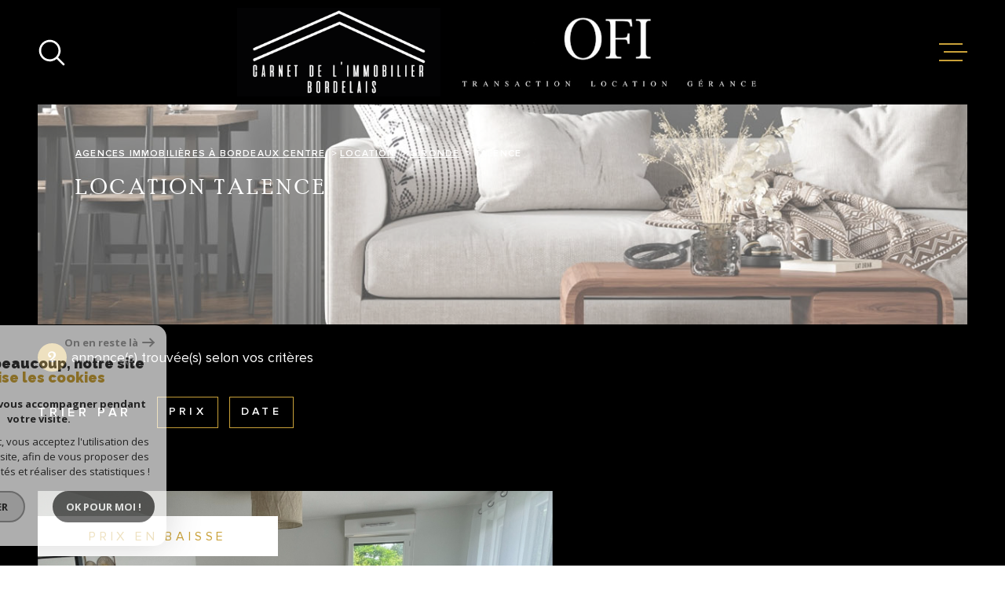

--- FILE ---
content_type: text/html; charset=UTF-8
request_url: https://www.ofi.immo/location/33-gironde/188-talence/1
body_size: 19424
content:
<!DOCTYPE html>
<!-- Meltem -->
<html lang="fr">
<head>
    <meta charset="utf-8"/>
    <base href="https://www.ofi.immo/">

    <meta http-equiv="X-UA-Compatible" content="IE=edge">

    <title>Locations immobilières Talence | OFI</title>
    <meta name="description" content="L'agence immobilière OFI vous présente ses biens immobiliers à louer sur Talence. Découvrez nos locations immobilières.">
    <meta name="author" content="">
    <meta name="Language" content="fr">

    
                                    <meta name="generator" content="meltem" >
                            <link  rel="canonical" href="https://www.ofi.immo/location/33-gironde/188-talence/1" >
                            <meta property="generator" content="bObcat" >
                        

    
        
            
    <script type="application/ld+json">
    </script>
    <script type="application/ld+json">
    {
        "@context": "https://schema.org",
        "@type": "BreadcrumbList",
        "name": "Breadcrumb",
        "itemListElement": [
                                {
                "@type": "ListItem",
                "position": "1",
                "item": {
                        "@id": "/",
                        "name": "Agences immobilières à Bordeaux Centre"
                    }
                },
                                            {
                "@type": "ListItem",
                "position": "2",
                "item": {
                        "@id": "/location/1",
                        "name": "Location"
                    }
                },
                                            {
                "@type": "ListItem",
                "position": "3",
                "item": {
                        "@id": "/location/33-gironde/1",
                        "name": "Gironde"
                    }
                },
                                            {
                "@type": "ListItem",
                "position": "4",
                "name": "Talence",
                "item": {
                        "@id": "/location/33-gironde/188-talence/1",
                        "name": "Talence"
                    }
                }
                            ]
    }
</script>
                                                <script type="application/ld+json">
    {
        "@context":"http://schema.org",
        "@type":"Product",
        "name":"2 ",
        "offers":{
            "@type":"AggregateOffer",
            "offerCount":"2",
            "lowPrice":"1050",
            "highPrice":"1269.19",
            "price":null,
            "priceCurrency":"EUR"
        }
    }
</script>

            

    

    
    <meta name="viewport" content="width=device-width, initial-scale=1.0, maximum-scale=5.0">

    
        <link rel="image_src" href="images/logoSite.png" />
    
    
        <link rel="icon" href="images/favicon.png" type="image/png" />
        <link rel="shortcut icon" href="images/favicon.png" type="image/png" />
    

    
            

    
                            
                <meta property="og:type" content="website"/>
        <meta property="og:url" content="https://www.ofi.immo/"/>
        <meta property="og:title" content="Locations immobilières Talence | OFI"/>
        <meta property="og:description" content="L'agence immobilière OFI vous présente ses biens immobiliers à louer sur Talence. Découvrez nos locations immobilières."/>
        <meta property="og:image" content="images/logo_og.png"/>
    

    

                            
                <meta name="twitter:card" content="summary_large_image"/>
        <meta name="twitter:title" content="Locations immobilières Talence | OFI"/>
        <meta name="twitter:description" content="L'agence immobilière OFI vous présente ses biens immobiliers à louer sur Talence. Découvrez nos locations immobilières."/>
        <meta name="twitter:image" content="images/logo_twittercard.png"/>
        <meta name="twitter:url" content="https://www.ofi.immo/"/>
    

     

    
        <link rel="preload" href="/js/main.min.js?v=1.3.2" as="script">
        <link rel="preload" href="/js/vendors/vendors.min.js?v=1.3.2" as="script">
    

    <link rel="stylesheet" type="text/css" href="/css/screen.css?v=1.3.2" />
     


    
                <link rel="preconnect" href="https://www.googletagmanager.com">
        <link rel="dns-prefetch" href="https://www.googletagmanager.com">
                      <!-- Google Tag Manager -->
    <script>(function(w,d,s,l,i){ w[l]=w[l]||[];w[l].push( { 'gtm.start':
                new Date().getTime(),event:'gtm.js'});var f=d.getElementsByTagName(s)[0],
              j=d.createElement(s),dl=l!='dataLayer'?'&l='+l:'';j.async=true;j.src=
              'https://www.googletagmanager.com/gtm.js?id='+i+dl;f.parentNode.insertBefore(j,f);
      })(window,document,'script','dataLayer','GTM-567D6RF');</script>
    <!-- End Google Tag Manager -->
    <script>
    gtag('consent', 'default', {
      'ad_storage': 'granted',
      'analytics_storage': 'granted',
      'ad_user_data': 'granted',
      'ad_personalization': 'granted',
    });
  </script>

    
    

    
</head>


    


        


    



<body class="body   body--search-v1 theme-default  body--" data-modal-target="main-message">

                
            <!-- Google Tag Manager (noscript) -->
        <noscript><iframe src="https://www.googletagmanager.com/ns.html?id=GTM-567D6RF"
                          height="0" width="0" style="display:none;visibility:hidden"></iframe></noscript>
        <!-- End Google Tag Manager (noscript) -->
    
    
    <div data-scroll>
        
                                                                    
    



<nav aria-label="Liens d'évitement" class="skiplink">
    <p class="skiplink__label" id="skiplink__aria">Aller à :</p>
    <ul class="skiplink__list" aria-labelledby="skiplink__aria">
                    <li class="skiplink__item"><a href="#main-search" class="screen-reader-text skiplink__link">Aller à la recherche</a> </li>
                    <li class="skiplink__item"><a href="#nav-main" class="screen-reader-text skiplink__link">Aller au menu principal</a> </li>
                    <li class="skiplink__item"><a href="#skip-content" class="screen-reader-text skiplink__link">Aller au contenu</a> </li>
            </ul>
</nav>
                    

        
            <nav aria-label="Navigation principale" class="main-nav" id="main-nav" tabindex="-1">
    <button aria-label="Fermer" class="main-nav__close">
        <svg class="main-nav__close-icon" xmlns="http://www.w3.org/2000/svg" viewBox="0 0 150 150"><path d="M134.51 22.49l-6.9-6.88L75 68.12 22.39 15.61l-6.9 6.88L68.1 75l-52.61 52.51 6.9 6.88L75 81.89l52.61 52.5 6.9-6.88L81.9 75l52.61-52.51z"/></svg>
    </button>
    <div class="main-nav__topbar">
        

<div class="topbar">
    <div class="topbar__wrapper">
                <div class="topbar__base">
                            <a href="/selection" class="selection-icon" data-title="bien(s) sélectionné(s)">
                    <div class="selection-icon__badge js-selection-count">0</div>
                    <div class="selection-icon__icon">
                        <svg xmlns="http://www.w3.org/2000/svg" class="" viewBox="0 0 150 150">
        <path d="M75 137a13 13 0 01-8.6-3.23c-5.12-4.47-10-8.66-14.38-12.37-13-11.1-24.18-20.61-32.15-30.22C10.42 79.77 6 68.82 6 56.71a45.24 45.24 0 0111.55-30.86A39.67 39.67 0 0147 13a37.39 37.39 0 0123.4 8.05 43.22 43.22 0 014.6 4.11 43.22 43.22 0 014.6-4.11A37.41 37.41 0 01103 13a39.69 39.69 0 0129.49 12.84A45.24 45.24 0 01144 56.71c0 12.1-4.4 23.06-13.86 34.47-8 9.63-19.18 19.17-32.14 30.22l-.87.74c-4.13 3.52-8.74 7.46-13.52 11.63A13 13 0 0175 137zM47 24.27a28.51 28.51 0 00-21.2 9.22 34 34 0 00-8.56 23.22c0 9.33 3.58 18 11.28 27.27 7.33 8.86 18.15 18.09 30.68 28.77 4.46 3.8 9.42 8 14.57 12.53a1.87 1.87 0 002.38 0c4.8-4.2 9.45-8.17 13.61-11.71l.87-.75c12.57-10.71 23.42-19.95 30.78-28.83 7.68-9.28 11.27-17.95 11.27-27.28a34 34 0 00-8.56-23.22A28.51 28.51 0 00103 24.27 26.4 26.4 0 0086.49 30a35.24 35.24 0 00-6.92 7.25 5.65 5.65 0 01-4.57 2.3 5.65 5.65 0 01-4.57-2.33A34.76 34.76 0 0063.5 30 26.34 26.34 0 0047 24.27z"/>
</svg>

                    </div>
                </a>
                                        <div class="topbar__lang lang-v1 ">
                    <form method="post" action="">
                        <label class="topbar__lang-label" for="lang-749702590">Langue</label>
                        <select class="js-select js-select--light lang__select lang__select--fr" name="lang" id="lang-749702590" required>
                                                            <option class="lang-v1__option lang-v1__option--fr" value="fr" data-action="//www.ofi.immo/location/33-gironde/188-talence/1" selected>
                                    <span>fr</span>
                                </option>
                                                            <option class="lang-v1__option lang-v1__option--en" value="en" data-action="//www.ofi.immo/location/33-gironde/188-talence/1" >
                                    <span>en</span>
                                </option>
                                                    </select>
                    </form>
                </div>
                    </div>
    </div>
</div>
    </div>
    
        <div id="toolbar" class="main-nav__toolbar-adds"></div>
    
    <div class="main-nav__wrapper" id="jsscroll-main-nav">

        <ul class="main-nav__menu menu">
                                

<li class="menu__item">
    <div class="menu__item-header">
                    <a
                                            href="/"
                                        class="menu__link"
                    target=""
                                                    >Accueil</a>
            </div>
    </li>                                

<li class="menu__item">
    <div class="menu__item-header">
                    <a
                                            href="/vente/1"
                                        class="menu__link"
                    target=""
                                                    >Ventes</a>
            </div>
    </li>                                

<li class="menu__item">
    <div class="menu__item-header">
                    <a
                                            href="/location/1"
                                        class="menu__link"
                    target=""
                                                    >Locations</a>
            </div>
    </li>                                

<li class="menu__item">
    <div class="menu__item-header">
                    <a
                                            href="/commerces-location/1"
                                        class="menu__link"
                    target=""
                                                    >LOCAUX PROFESSIONNELS</a>
            </div>
    </li>                                

<li class="menu__item">
    <div class="menu__item-header">
                    <a
                                            href="/nos-agences"
                                        class="menu__link"
                    target=""
                                                    >Notre agence</a>
            </div>
    </li>                                

<li class="menu__item">
    <div class="menu__item-header">
                    <a
                                            href="/contact"
                                        class="menu__link"
                    target=""
                                                    >Contact</a>
            </div>
    </li>                    </ul>

    </div>
    <button class="main-nav__focus-trap"></button>
</nav>        

        <div class="body__wrapper main-nav__pusher main-search__pusher">

            
                                                




<header id="js-header" class="header" id="js-header">

    
    <div class="header__container">

        <div class="header__topbar">
            

<div class="topbar">
    <div class="topbar__wrapper">
                <div class="topbar__base">
                            <a href="/selection" class="selection-icon" data-title="bien(s) sélectionné(s)">
                    <div class="selection-icon__badge js-selection-count">0</div>
                    <div class="selection-icon__icon">
                        <svg xmlns="http://www.w3.org/2000/svg" class="" viewBox="0 0 150 150">
        <path d="M75 137a13 13 0 01-8.6-3.23c-5.12-4.47-10-8.66-14.38-12.37-13-11.1-24.18-20.61-32.15-30.22C10.42 79.77 6 68.82 6 56.71a45.24 45.24 0 0111.55-30.86A39.67 39.67 0 0147 13a37.39 37.39 0 0123.4 8.05 43.22 43.22 0 014.6 4.11 43.22 43.22 0 014.6-4.11A37.41 37.41 0 01103 13a39.69 39.69 0 0129.49 12.84A45.24 45.24 0 01144 56.71c0 12.1-4.4 23.06-13.86 34.47-8 9.63-19.18 19.17-32.14 30.22l-.87.74c-4.13 3.52-8.74 7.46-13.52 11.63A13 13 0 0175 137zM47 24.27a28.51 28.51 0 00-21.2 9.22 34 34 0 00-8.56 23.22c0 9.33 3.58 18 11.28 27.27 7.33 8.86 18.15 18.09 30.68 28.77 4.46 3.8 9.42 8 14.57 12.53a1.87 1.87 0 002.38 0c4.8-4.2 9.45-8.17 13.61-11.71l.87-.75c12.57-10.71 23.42-19.95 30.78-28.83 7.68-9.28 11.27-17.95 11.27-27.28a34 34 0 00-8.56-23.22A28.51 28.51 0 00103 24.27 26.4 26.4 0 0086.49 30a35.24 35.24 0 00-6.92 7.25 5.65 5.65 0 01-4.57 2.3 5.65 5.65 0 01-4.57-2.33A34.76 34.76 0 0063.5 30 26.34 26.34 0 0047 24.27z"/>
</svg>

                    </div>
                </a>
                                        <div class="topbar__lang lang-v1 ">
                    <form method="post" action="">
                        <label class="topbar__lang-label" for="lang-474433490">Langue</label>
                        <select class="js-select js-select--light lang__select lang__select--fr" name="lang" id="lang-474433490" required>
                                                            <option class="lang-v1__option lang-v1__option--fr" value="fr" data-action="//www.ofi.immo/location/33-gironde/188-talence/1" selected>
                                    <span>fr</span>
                                </option>
                                                            <option class="lang-v1__option lang-v1__option--en" value="en" data-action="//www.ofi.immo/location/33-gironde/188-talence/1" >
                                    <span>en</span>
                                </option>
                                                    </select>
                    </form>
                </div>
                    </div>
    </div>
</div>

        </div>

        <div class="header__wrapper">

                            <button class="header__search-toggle search-toggle" id="search-toggle" aria-label=Ouvrir le formulaire de recherche>
                    <svg class="search-toggle__icon" xmlns="http://www.w3.org/2000/svg" viewBox="0 0 150 150"><path d="M141.33 133.34l-32.69-32.69a57.26 57.26 0 10-8 8l32.69 32.66a5.66 5.66 0 008-8zm-77-23.12a45.92 45.92 0 1145.94-45.91 46 46 0 01-45.96 45.91z"/></svg>

                                    </button>
            
            
            <div class="header__logo ">
                <a class="header__home-link" href="/" name="Page d'accueil" aria-label="Page d'accueil">
                    <img src="images/logoSite.png" alt="">
                </a>
                            </div>
            
            
                
                                    
            

            <button class="header__nav-toggle nav-toggle " id="nav-toggle" aria-label="Ouvrir le menu">
                                <div class="nav-toggle__drawing">
                    <span class="nav-toggle__lines"></span>
                </div>
            </button>

        </div>
    
    </div>
            
            




        <div class="js-search-holder--horizontal">
            <section aria-label="Recherche principale" aria-hidden="true" class="main-search" id="main-search" tabindex="0">
            <button aria-label="Fermer" class="main-search__close">
                <svg class="main-search__close-icon" xmlns="http://www.w3.org/2000/svg" viewBox="0 0 150 150"><path d="M134.51 22.49l-6.9-6.88L75 68.12 22.39 15.61l-6.9 6.88L68.1 75l-52.61 52.51 6.9 6.88L75 81.89l52.61 52.5 6.9-6.88L81.9 75l52.61-52.51z"/></svg>
            </button>
            <div id="jsscroll-main-search" class="main-search__wrapper">
                <form method="post"
                      action="/recherche/"
                      data-actionpneuf="/recherche-programmes/"
                      class="main-search__form form main-search-form"
                      data-source="/i/json/getdatasearch?searchId=search_full"
                >
                    <div class="form__wrapper">
                        <fieldset class="main-search-form__fieldset">
                            <div class="main-search-form__container">
                                <legend class="main-search-form__legend form__legend main-search-form__title title"><span class="title__subtitle">Votre</span><span class="title__content">Recherche</span></legend>
                                <div class="main-search-form__fields">
                                    <div class="main-search-form__group">
                                        
                                
    
    

                

    
    
        




                                
    
    
    


<div  class="form__field select ">
    <label for="f__offredem"
           class="select__label"
    >
        Type d'offre     </label>

    <select name="data[Search][offredem]"
            class="select__input js-select js-select--main js-select--no-search"
            data-placeholder="Type d'offre"
            id="f__offredem"
            data-label="Type d'offre"
            data-id="offre"                            data-pristine-required-message="Champ obligatoire"
                required
                                                                
                                >
        <option data-placeholder="true" value="" hidden>Type d'offre</option>

        

        
    </select>
</div>

        

                                
    
    

                

    
    
        




                                
    
    
    


<div  class="form__field select ">
    <label for="f__idtype"
           class="select__label"
    >
        Type de bien     </label>

    <select name="data[Search][idtype][]"
            class="select__input js-select js-select--main js-select--no-search"
            data-placeholder="Type de bien"
            id="f__idtype"
            data-label="Type de bien"
            data-id="alternateTypes"                        multiple                                        
                                >
        <option data-placeholder="true" value="" hidden>Type de bien</option>

        

        
    </select>
</div>

        

                                
    
                

    

                                                                                                                                                                                                                                                                                                
    
    
                            





<div  class="form__field localizator"
     data-name="data[Search][global-localisation][]"
     tabindex="0"
     data-source="i/javascript/localisationAllItems"
     data-id="globalLocalisation"    >
            <label for="f__global-localisation"
               class="select__label "
        >
            Ville
        </label>
        <div class="localizator__summary">
        <div class="localizator__values">
            <div class="localizator__value localizator__value--count"></div>
            <div class="localizator__hidden"></div>
        </div>
    </div>
    <div class="localizator__content">
        <div class="localizator__input textfield">
            <input class="textfield__input" type="text" placeholder="OÙ ?" data-label="Ville" spellcheck="false">
        </div>
        <div class="ss-add"><span class="ss-plus"></span></div>
        <div class="localizator__search">
            <div class="localizator__select">
                <select class="js-select js-select--custom js-select--main" multiple>

                </select>
            </div>
        </div>

        <div class="localizator__values-container">
            <span class="localizator__plus"></span>
            <div class="localizator__values">

            </div>
                                            <div class="localizator__extra">
                    <div class="radios">
                        <fieldset class="radios__fieldset">
                            <legend class="radios__legend">Dans un rayon de</legend>
                            <ul class="radios__group">

                                
                                                                                                                                                                                    
                                    <li class="radios__item">
                                        <div class="radio">
                                            <input type="radio"
                                                   name="data[Search][distance_idvillecode]"
                                                   value="5" class="radio__input"
                                                   id="distance_5_151640075"
                                                                                                       
                                            >
                                            <label for="distance_5_151640075" class="radio__label">5 km</label>
                                        </div>
                                    </li>
                                
                                                                                                                                                                                    
                                    <li class="radios__item">
                                        <div class="radio">
                                            <input type="radio"
                                                   name="data[Search][distance_idvillecode]"
                                                   value="10" class="radio__input"
                                                   id="distance_10_151640075"
                                                                                                       
                                            >
                                            <label for="distance_10_151640075" class="radio__label">10 km</label>
                                        </div>
                                    </li>
                                
                                                                                                                                                                                    
                                    <li class="radios__item">
                                        <div class="radio">
                                            <input type="radio"
                                                   name="data[Search][distance_idvillecode]"
                                                   value="20" class="radio__input"
                                                   id="distance_20_151640075"
                                                                                                       
                                            >
                                            <label for="distance_20_151640075" class="radio__label">20 km</label>
                                        </div>
                                    </li>
                                                                <li class="radios__item radios__item--reset"><button class="button-reset js-reset-btn">Réinitialiser le filtre</button></li>

                            </ul>
                        </fieldset>
                    </div>
                </div>
                    </div>
    </div>
    <div class="localizator__plus"></div>
</div>

        

                                
    
    

    

    
                        
    

            

<div  class="form__field range">
    <label for="f__prix"
           class="range__label"
    >
        Budget     </label>
    <div class="range__input" tabindex="0" data-steps="" data-id="price">
        <div class="range__summary">
            <div class="range__prompt">
                Budget
            </div>
            <div class="range__values">
                entre <span class="range__highlight"><span class="range__min"></span></span> et <span class="range__highlight"><span class="range__max"></span> &euro;</span>
            </div>
        </div>
        <div class="range__content">
            <div class="range__slider"></div>
            <div class="range__preview">
                <div>Min <span class="range__highlight"><span class="range__min"></span> &euro;</span></div>
                <div>Max <span class="range__highlight"><span class="range__max"></span> &euro;</span></div>
            </div>
        </div>
        <input type="hidden" name="data[Search][prixmax]" value="" class="range__input-max">
        <input type="hidden" name="data[Search][prixmin]" value="" class="range__input-min">
        <div class="range__plus"></div>
    </div>
</div>

        
                                    </div>

                                                                            <div class="main-search__more" data-expandable id="main-search__more">
                                            <div class="main-search-form__fields">
                                                <div class="main-search-form__group">
                                                    
                                
    
    

    

    
                        
    

            

<div  class="form__field range">
    <label for="f__surf"
           class="range__label"
    >
        Surface     </label>
    <div class="range__input" tabindex="0" data-steps="1" data-id="surface">
        <div class="range__summary">
            <div class="range__prompt">
                Surface
            </div>
            <div class="range__values">
                entre <span class="range__highlight"><span class="range__min"></span></span> et <span class="range__highlight"><span class="range__max"></span> m²</span>
            </div>
        </div>
        <div class="range__content">
            <div class="range__slider"></div>
            <div class="range__preview">
                <div>Min <span class="range__highlight"><span class="range__min"></span> m²</span></div>
                <div>Max <span class="range__highlight"><span class="range__max"></span> m²</span></div>
            </div>
        </div>
        <input type="hidden" name="data[Search][surfmax]" value="" class="range__input-max">
        <input type="hidden" name="data[Search][surfmin]" value="" class="range__input-min">
        <div class="range__plus"></div>
    </div>
</div>

        

                                
    
    

    

    
                        
    

            

<div  class="form__field range">
    <label for="f__pieces"
           class="range__label"
    >
        Pièces     </label>
    <div class="range__input" tabindex="0" data-steps="1" data-id="piece">
        <div class="range__summary">
            <div class="range__prompt">
                Pièces
            </div>
            <div class="range__values">
                entre <span class="range__highlight"><span class="range__min"></span></span> et <span class="range__highlight"><span class="range__max"></span> Pièces</span>
            </div>
        </div>
        <div class="range__content">
            <div class="range__slider"></div>
            <div class="range__preview">
                <div>Min <span class="range__highlight"><span class="range__min"></span> Pièces</span></div>
                <div>Max <span class="range__highlight"><span class="range__max"></span> Pièces</span></div>
            </div>
        </div>
        <input type="hidden" name="data[Search][piecesmax]" value="" class="range__input-max">
        <input type="hidden" name="data[Search][piecesmin]" value="" class="range__input-min">
        <div class="range__plus"></div>
    </div>
</div>

        

                                
    
    

    

    
    
    

                            
    


<div  class="form__field textfield  ">
    <label for="f__NO_DOSSIER"
           class="textfield__label"
    >
        Référence     </label>
    <input
        type="text"
                name="data[Search][NO_DOSSIER]"
        class="textfield__input "
        id="f__NO_DOSSIER"
        data-id="ref"        placeholder="N° DOSSIER"
        data-label="Référence"
        
                    
                        >
</div>

        

                                
    
    

    

    
    
        




                    


    


<div  class="form__field checkboxes ">
    <fieldset class="checkboxes__fieldset">
        <legend class="checkboxes__legend">Critères supplémentaires </legend>
        <ul class="checkboxes__group"
            data-name="data[Search]"
            data-id="criteressups"        >

            
                
            
        </ul>
    </fieldset>
</div>

        
                                                </div>
                                            </div>
                                        </div>
                                    
                                </div>
                                <div class="main-search-form__submit">
                                                                            <button class="search-more main-search__expand-button" data-expand="main-search__more" data-alt-text="Moins de critères">
                                            <span>Plus de critères</span>

                                            <svg class="search-more__icon search-more__icon--closed" xmlns="http://www.w3.org/2000/svg" width="24" height="24" viewBox="0 0 24 24"><path d="M24 10h-10v-10h-4v10h-10v4h10v10h4v-10h10z"/></svg>
                                            <svg class="search-more__icon search-more__icon--expanded" xmlns="http://www.w3.org/2000/svg" width="24" height="24" viewBox="0 0 24 24"><path d="M0 10h24v4h-24z"/></svg>
                                        </button>
                                                                        <button type="submit" class="submit__field button button--anim-bg"><span>Rechercher</span></button>
                                </div>
                            </div>
                        </fieldset>
                    </div>
                                    </form>
            </div>
        </section>
        </div>
            
    </header>
    

            
            
<div id="main" class="main ">
    <div class="main__wrapper">

        
                            



<div class="page-listing-1__slider-inner  slider-inner">
    <div class="slider-inner__wrapper">

        
            
            
            

<div id="" class=" slider-inner_breadcrumb breadcrumb breadcrumb breadcrumb--light breadcrumb--inner">
    <div class="breadcrumb__wrapper">
        <ol class="breadcrumb__items">
                                                                        <li class="breadcrumb__item"><a href="/" class="breadcrumb__link" >Agences immobilières à Bordeaux Centre</a></li>
                                                                                <li class="breadcrumb__item"><a href="/location/1" class="breadcrumb__link" >Location</a></li>
                                                                                <li class="breadcrumb__item"><a href="/location/33-gironde/1" class="breadcrumb__link" >Gironde</a></li>
                                                                                
                        <li class="breadcrumb__item--active">Talence</li>
                                                        </ol>
    </div>
</div>

        
            
                                        
                








    


<div id="" class="title slider-inner__content" >
                <h1 class="title__content"><span>Location Talence</span></h1>
    </div>

        
                                                                                                            
                            
            
                                













    


<div id="" class="slider-inner__content ">
        </div>

        
    </div>
</div>
            
        
                                









<section id="" class="module-listing-1 wrapper">
    <div class="module-listing-1__wrapper">

                    <div class="nbAnnonces-v1 ">
                <div class="nbAnnonces-v1__wrapper">
                    <span class="nbAnnonces-v1__value">2</span> <span class="nbAnnonces-v1__label">annonce(s) trouvée(s) selon vos critères</span>
                </div>
            </div>
        
                                                                  
                                                                                                    












    <div class="filter-v1 ">
        <div class="filter-v1__wrapper">
            <p class="filter-v1__label">Trier par</p>
            <ul class="filter-v1-list">
                                    <li class="filter-v1-list__item">
                        <form method="post" name="tri0" action="//www.ofi.immo/location/33-gironde/188-talence/1">
                            <input type="hidden" name="Sort[field]" value="prix">
                            <input type="hidden" name="Sort[order]" value="ASC">
                            <button onclick="document.forms['tri0'].submit();" class="button filter-v1__button ">
                                Prix
                                                            </button>
                        </form>
                    </li>
                                    <li class="filter-v1-list__item">
                        <form method="post" name="tri1" action="//www.ofi.immo/location/33-gironde/188-talence/1">
                            <input type="hidden" name="Sort[field]" value="dateenr">
                            <input type="hidden" name="Sort[order]" value="ASC">
                            <button onclick="document.forms['tri1'].submit();" class="button filter-v1__button ">
                                Date
                                                            </button>
                        </form>
                    </li>
                            </ul>
        </div>
    </div>

                                                                              
                                                                                                                              
                                                                                                    





    

                                            
                                        

                                        

                                        


                                        

                                                        

                                                            



<article class="property ">
    <div class="property__global-link">
        <div class="property__content">
            <div class="property__content-wrapper">
                <a href="/location/33-gironde/188-talence/18-duplex/t3/616-appartement-t3-duplex-meuble/" class="property__link">
                    <header class="property__title title" data-animation="bottomup">
                        <span class="title__subtitle">Talence (33400)</span>
                        <h2 class="title__content"><span>APPARTEMENT T3 DUPLEX MEUBLE</span></h2>
                    </header>
                </a>
                <div class="property__aligner">
                    <div class="property__content-top">
                        <div class="property__text" data-animation="bottomup">
                             Appartement T3 duplex joliment meublé à proximité du tram B arrêt Peixotto situé dans une petite rue calme. Il est composé d'un séjour lumineux donnant sur un balconnet, la cuisine est entièrement équipée (plaques 4 feux, hotte, frigo, lave-linge, micro-onde, petit four, bouilloire). 
 A l'étage, le pallier dessert deux chambres avec bureau et placards, une salle de bain avec WC (2ème WC au rez-de-chaussée). 
 L'appartement dispose de rangements notamment en bas de l'escalier et en-dessous. 
 Une place de parking est à disposition. 
 Colocation étudiante acceptée. 
 Chauffage et eau chaude au gaz. 
 Souscrire à un abonnement individuel pour le gaz, l'électricité et l'eau. 
 CONTACT AGENCE OFI 05.56.81.52.20 
                        </div>
                        <div class="property__options" data-animation="bottomup">
                            <div class="options">
                                                                                                            <div class="option ">
                                            <svg xmlns="http://www.w3.org/2000/svg" class="option__drawing" viewBox="0 0 69.4 69.4">
    <title>Nombre de pièces</title>    <path d="M68.4,0H1C0.4,0,0,0.4,0,1v67.4c0,0.6,0.4,1,1,1h67.4c0.6,0,1-0.4,1-1V1C69.4,0.4,69,0,68.4,0z M67.4,36.7H61
	c-0.6,0-1,0.4-1,1s0.4,1,1,1h6.4v28.8H23.9v-7.7c0-0.6-0.4-1-1-1s-1,0.4-1,1v7.7H2V2h19.9v47c0,0.6,0.4,1,1,1s1-0.4,1-1V38.7h27
	c0.6,0,1-0.4,1-1s-0.4-1-1-1h-27V2h43.6L67.4,36.7z"/>
</svg>

                                            <span class="option__number">3 </span>
                                        </div>
                                                                                                                                                <div class="option ">
                                            <svg xmlns="http://www.w3.org/2000/svg" class="option__drawing" viewBox="0 0 99.6 76.5">
    <title>Nombre de chambres</title>    <path d="M93.3,27.7H83.1V5.3c0-2.9-2.4-5.3-5.3-5.3H21.7c-2.9,0-5.3,2.4-5.3,5.3v22.4H6.2c-3.4,0-6.2,2.8-6.2,6.2v41.3
	c-0.1,0.7,0.4,1.3,1.1,1.3c0.7,0.1,1.3-0.4,1.3-1.1c0-0.1,0-0.1,0-0.2V58.4h94.7v16.8c-0.1,0.7,0.4,1.3,1.1,1.3
	c0.7,0.1,1.3-0.4,1.3-1.1c0-0.1,0-0.1,0-0.2V33.9C99.6,30.5,96.8,27.7,93.3,27.7z M18.9,5.3c0-1.6,1.3-2.8,2.8-2.8l0,0h56.2
	c1.6,0,2.8,1.3,2.8,2.8v22.4h-4.2v-6.3c0-3.4-2.8-6.2-6.2-6.2H58.1c-3.4,0-6.2,2.8-6.2,6.2v6.3h-4.2v-6.3c0-3.4-2.8-6.2-6.2-6.2
	H29.3c-3.4,0-6.2,2.8-6.2,6.2v6.3h-4.2V5.3z M54.3,27.7v-6.3c0-2.1,1.7-3.8,3.8-3.8l0,0h12.2c2.1,0,3.8,1.7,3.8,3.8c0,0,0,0,0,0v6.3
	H54.3z M25.5,27.7v-6.3c0-2.1,1.7-3.8,3.8-3.8h12.2c2.1,0,3.8,1.7,3.8,3.8c0,0,0,0,0,0v6.3H25.5z M6.2,30.1h87.1
	c2.1,0,3.8,1.7,3.8,3.8l0,0v14.4H2.4V33.9C2.4,31.8,4.1,30.1,6.2,30.1C6.2,30.1,6.2,30.1,6.2,30.1z M2.4,56v-5.3h94.7V56H2.4z"/>
</svg>

                                            <span class="option__number">2 </span>
                                        </div>
                                                                                                                                                <div class="option ">
                                            <svg xmlns="http://www.w3.org/2000/svg" class="option__drawing" viewBox="0 0 104 76.4">
    <title>Nombre de salles de bain</title>    <path d="M100.9,30.6H15.2V8.2c0.1-3.2,2.7-5.7,5.9-5.6c2.7,0.1,5,2,5.5,4.6L23,8c-0.7,0.1-1.1,0.8-1,1.5s0.8,1.1,1.5,1l0,0l4.4-1
	c0.1,0,0.2,0,0.3-0.1l4.4-1c0.7-0.1,1.2-0.8,1-1.5c-0.1-0.7-0.8-1.2-1.5-1c-0.1,0-0.1,0-0.2,0l0,0L29,6.6c-1-4.5-5.4-7.3-9.9-6.4
	c-3.7,0.8-6.4,4.1-6.6,7.9l0,0v22.5H3.1c-1.8,0-3.1,1.9-3.1,4.3v0.5c-0.1,1.5,0.6,3,1.8,3.9c0.2,7.6,2.6,14.9,7,21.1
	c4.7,6.6,11.1,11.9,18.5,15.3c1,0.5,2.1,0.7,3.2,0.7h43.3c1.2,0,2.3-0.3,3.4-0.8c7.2-3.5,13.4-8.8,18.1-15.4
	c4.3-6.1,6.7-13.4,6.9-20.9c1.3-0.9,1.9-2.4,1.8-3.9v-0.5C104,32.5,102.7,30.6,100.9,30.6L100.9,30.6z M101.5,34.9v0.5
	c0.1,0.6-0.2,1.3-0.6,1.7H88.4v-3.9h12.6C101.4,33.6,101.6,34.3,101.5,34.9L101.5,34.9z M66,33.2h19.8v22.6H66V33.2z M85.8,58.4
	c-0.1,1.8-1.5,3.2-3.3,3.4H69.4c-1.8-0.1-3.3-1.6-3.3-3.4L85.8,58.4z M2.5,34.9c-0.1-0.6,0.2-1.2,0.6-1.7h60.3v3.9H3.1
	c-0.5-0.5-0.7-1.1-0.6-1.7V34.9z M93.2,58.7C88.8,65,82.9,70,76.1,73.3c-0.7,0.3-1.5,0.5-2.2,0.5H30.5c-0.7,0-1.5-0.2-2.2-0.5
	c-14.6-7-23.5-19.5-24-33.7h59.1v18.1c0,3.6,2.7,6.6,5.9,6.6h13.1c3.3,0,5.9-2.9,5.9-6.6V39.6h11.3C99.4,46.5,97.1,53.1,93.2,58.7z"
	/>
</svg>

                                            <span class="option__number">1 </span>
                                        </div>
                                                                                                                                                                                                                                                                                                                                                                                </div>
                        </div>
                        <div class="property__tool-2">
                            <div class="property__selection-listing">
                                                                                                <div class="selection-listing">
    <button class="selection-listing__action js-selectionToggle " data-add-url="/i/selection/addbien?idbien=616" data-remove-url="/i/selection/deletebien?idbien=616" data-alt-text="Désélectionner">
                <svg class="selection-listing__svg" xmlns="http://www.w3.org/2000/svg" viewBox="0 0 149.2 135.4">
    <title>Sélection</title>
    <path d="M74.5,129.8c-3.2,0-6.2-1.1-8.6-3.2c-5.1-4.5-10-8.7-14.4-12.4c-13-11.1-24.2-20.6-32.2-30.2
	C9.9,72.6,5.5,61.6,5.5,49.5C5.3,38.1,9.5,27.1,17,18.6c7.6-8.2,18.3-12.9,29.5-12.8c8.5-0.1,16.7,2.8,23.4,8
	c1.6,1.3,3.2,2.6,4.6,4.1c1.4-1.5,3-2.9,4.6-4.1c6.7-5.3,14.9-8.1,23.4-8c11.2-0.1,21.9,4.6,29.5,12.8l0,0
	c7.6,8.5,11.7,19.5,11.5,30.9c0,12.1-4.4,23.1-13.9,34.5c-8,9.6-19.2,19.2-32.1,30.2l-0.9,0.7c-4.1,3.5-8.7,7.5-13.5,11.6
	C80.7,128.7,77.7,129.8,74.5,129.8z"/>
</svg>
        <span class="selection-listing__label">
                            Sélectionner
                    </span>
    </button>
</div>
                            </div>
                                                            <div class="property__reference">
                                    Réf : <span class="property__reference-number">MR10</span>
                                </div>
                                                        
                        </div>
                    </div>
                                                                        <div class="property__price" data-animation="bottomup">
                                                                                                                                                <span>1 050 €</span>
                                                                                                                <span class="property__charge">
                                                                                                                                                                                                                                        CC*
                                                                                    </span>
                                                                                                </div>
                                                                                    </div>
            </div>
        </div>
        <div class="property__decorate">
            <div class="property__decorate-wrapper">
                <div class="property__visual">
                    <div class="property__visual-wrapper">
                        <div class="property__status">
                                                
                            <div class="property-status  property-status--falling">
                    <span class="property-status-content">Prix en baisse</span>
                </div>
                            </div>

                                                
                        



<div data-animation="swipeimage">
    <div class="js-animation-image">
        <div class="js-animation-image__out">
            <div class="js-animation-image__in">
                <div class="js-animation-image__inner">
                    <img src="data:image/svg+xml,%3Csvg xmlns='http://www.w3.org/2000/svg' viewBox='0 0 1816 2420'%3E%3C/svg%3E" data-src="//ofi.staticlbi.com/original/images/biens/1/cedb68d85ca683b46167a3a3104219b3/photo_4786057221f62f708e52490a9654665a.jpg" data-path="biens/1/cedb68d85ca683b46167a3a3104219b3/photo_4786057221f62f708e52490a9654665a.jpg" class="property__img js-lazy " alt="" width="1816" height="2420" />
                </div>
            </div>
        </div>
    </div>
</div>

                        <div class="property__more links-group linkBloc__parent">
                            <div class="links-group__wrapper">
                                <div class="button js-obfuscation linkBloc" data-url="/location/33-gironde/188-talence/18-duplex/t3/616-appartement-t3-duplex-meuble/">
                                    <span>Voir le bien</span>
                                </div>
                            </div>
                        </div>
                        <div class="property__media-module">
                            <div class="media-module">
                                <div class="media-module__wrapper">
                                    <div class="media-module__buttons">
                                                                                                                                                                                                    </div>
                                </div>
                            </div>
                        </div>
                    </div>
                </div>
            </div>
        </div>
    </div>
</article>
    

    

                                            
                                        

                                        

                                        


                                        

                                                        

                                                            



<article class="property ">
    <div class="property__global-link">
        <div class="property__content">
            <div class="property__content-wrapper">
                <a href="/location/33-gironde/188-talence/1-maison/t4/295-maison-t4-talence-centre/" class="property__link">
                    <header class="property__title title" data-animation="bottomup">
                        <span class="title__subtitle">Talence (33400)</span>
                        <h2 class="title__content"><span>MAISON T4 TALENCE CENTRE</span></h2>
                    </header>
                </a>
                <div class="property__aligner">
                    <div class="property__content-top">
                        <div class="property__text" data-animation="bottomup">
                             Prox centre de Talence et Tram B 
 Rue Lamartine 
 Maison mitoyenne 2 côtés avec jardin collectif 
 clair, calme 
 RDC : Entrée, séjour 35 m², cuisine meublée (pas équipée), buanderie, WC. 
 1 er  étage : 3 chambres (12, 15, 15 m²), salle d’eau + baignoire, wc 
 Cave 50 m² . 
 Chauffage au gaz. 
 Disponible le 28 décembre 2025 
 CONTACT AGENCE OFI 05.56.81.52.20 
                        </div>
                        <div class="property__options" data-animation="bottomup">
                            <div class="options">
                                                                                                            <div class="option ">
                                            <svg xmlns="http://www.w3.org/2000/svg" class="option__drawing" viewBox="0 0 69.4 69.4">
    <title>Nombre de pièces</title>    <path d="M68.4,0H1C0.4,0,0,0.4,0,1v67.4c0,0.6,0.4,1,1,1h67.4c0.6,0,1-0.4,1-1V1C69.4,0.4,69,0,68.4,0z M67.4,36.7H61
	c-0.6,0-1,0.4-1,1s0.4,1,1,1h6.4v28.8H23.9v-7.7c0-0.6-0.4-1-1-1s-1,0.4-1,1v7.7H2V2h19.9v47c0,0.6,0.4,1,1,1s1-0.4,1-1V38.7h27
	c0.6,0,1-0.4,1-1s-0.4-1-1-1h-27V2h43.6L67.4,36.7z"/>
</svg>

                                            <span class="option__number">4 </span>
                                        </div>
                                                                                                                                                <div class="option ">
                                            <svg xmlns="http://www.w3.org/2000/svg" class="option__drawing" viewBox="0 0 99.6 76.5">
    <title>Nombre de chambres</title>    <path d="M93.3,27.7H83.1V5.3c0-2.9-2.4-5.3-5.3-5.3H21.7c-2.9,0-5.3,2.4-5.3,5.3v22.4H6.2c-3.4,0-6.2,2.8-6.2,6.2v41.3
	c-0.1,0.7,0.4,1.3,1.1,1.3c0.7,0.1,1.3-0.4,1.3-1.1c0-0.1,0-0.1,0-0.2V58.4h94.7v16.8c-0.1,0.7,0.4,1.3,1.1,1.3
	c0.7,0.1,1.3-0.4,1.3-1.1c0-0.1,0-0.1,0-0.2V33.9C99.6,30.5,96.8,27.7,93.3,27.7z M18.9,5.3c0-1.6,1.3-2.8,2.8-2.8l0,0h56.2
	c1.6,0,2.8,1.3,2.8,2.8v22.4h-4.2v-6.3c0-3.4-2.8-6.2-6.2-6.2H58.1c-3.4,0-6.2,2.8-6.2,6.2v6.3h-4.2v-6.3c0-3.4-2.8-6.2-6.2-6.2
	H29.3c-3.4,0-6.2,2.8-6.2,6.2v6.3h-4.2V5.3z M54.3,27.7v-6.3c0-2.1,1.7-3.8,3.8-3.8l0,0h12.2c2.1,0,3.8,1.7,3.8,3.8c0,0,0,0,0,0v6.3
	H54.3z M25.5,27.7v-6.3c0-2.1,1.7-3.8,3.8-3.8h12.2c2.1,0,3.8,1.7,3.8,3.8c0,0,0,0,0,0v6.3H25.5z M6.2,30.1h87.1
	c2.1,0,3.8,1.7,3.8,3.8l0,0v14.4H2.4V33.9C2.4,31.8,4.1,30.1,6.2,30.1C6.2,30.1,6.2,30.1,6.2,30.1z M2.4,56v-5.3h94.7V56H2.4z"/>
</svg>

                                            <span class="option__number">3 </span>
                                        </div>
                                                                                                                                                                                                                    <div class="option ">
                                            <svg class="option__drawing" version="1.1" id="Calque_1" xmlns="http://www.w3.org/2000/svg" xmlns:xlink="http://www.w3.org/1999/xlink" x="0px" y="0px"
	 viewBox="0 0 120 110" style="enable-background:new 0 0 150 150;" xml:space="preserve">
	<title>Salle d'eau</title><g>
	<path d="M109.2,89.7h-0.5V43.9c0-8.1-6.6-14.7-14.7-14.7H67c-8.1,0-14.7,6.6-14.7,14.7v8.8h-5.8c-0.4,0-0.7,0.2-1,0.5L44,55.2
		c-3.5,4.3-5.5,9.7-5.8,15.2h-2c-2.5,0-4.5,2-4.5,4.5v3.2c0,0.7,0.6,1.2,1.2,1.2h46.9c0.7,0,1.2-0.6,1.2-1.2v-3.2
		c0-2.5-2-4.5-4.5-4.5h-2c-0.3-5.6-2.3-10.9-5.8-15.2l-1.6-1.9c-0.2-0.3-0.6-0.5-1-0.5h-5.8v-8.8c0-3.6,2.9-6.5,6.5-6.5H94
		c3.6,0,6.5,2.9,6.5,6.5v45.8h-0.5c-2.2,0-4.1,1.8-4.1,4.1v0.6h-5.7c-2.2,0-4.1,1.8-4.1,4.1s1.8,4.1,4.1,4.1H96v0.6
		c0,2.2,1.8,4.1,4.1,4.1h0.5v11.4c0,0.7,0.6,1.2,1.2,1.2h5.7c0.7,0,1.2-0.6,1.2-1.2v-11.4h0.5c2.2,0,4.1-1.8,4.1-4.1v-9.3
		C113.3,91.6,111.5,89.7,109.2,89.7L109.2,89.7z M78.6,74.9v2H34.2v-2c0-1.1,0.9-2,2-2h40.4C77.7,72.9,78.6,73.8,78.6,74.9z
		 M66.9,56.7c3.1,3.9,4.9,8.7,5.2,13.7H40.7c0.3-5,2.1-9.8,5.2-13.7l1.2-1.5h18.6L66.9,56.7z M94,34.9H67c-5,0-9,4-9,9v8.8h-3.2
		v-8.8c0-6.7,5.5-12.2,12.2-12.2H94c6.7,0,12.2,5.5,12.2,12.2v45.8h-3.2V43.9C103.1,39,99,34.9,94,34.9z M90.3,100
		c-0.9,0-1.6-0.7-1.6-1.6s0.7-1.6,1.6-1.6H96v3.2H90.3z M106.2,117.3h-3.2v-10.1h3.2V117.3z M110.8,103.1c0,0.9-0.7,1.6-1.6,1.6
		h-9.2c-0.9,0-1.6-0.7-1.6-1.6v-9.3c0-0.9,0.7-1.6,1.6-1.6h9.2c0.9,0,1.6,0.7,1.6,1.6V103.1z"/>
	<path d="M39.4,83.6c-0.7,0-1.2,0.6-1.2,1.2v4.9c0,0.7,0.6,1.2,1.2,1.2c0.7,0,1.2-0.6,1.2-1.2v-4.9C40.7,84.1,40.1,83.6,39.4,83.6z"
		/>
	<path d="M47.9,83.6c-0.7,0-1.2,0.6-1.2,1.2v4.9c0,0.7,0.6,1.2,1.2,1.2c0.7,0,1.2-0.6,1.2-1.2v-4.9C49.1,84.1,48.6,83.6,47.9,83.6z"
		/>
	<path d="M56.4,83.6c-0.7,0-1.2,0.6-1.2,1.2v4.9c0,0.7,0.6,1.2,1.2,1.2c0.7,0,1.2-0.6,1.2-1.2v-4.9C57.6,84.1,57.1,83.6,56.4,83.6z"
		/>
	<path d="M64.9,83.6c-0.7,0-1.2,0.6-1.2,1.2v4.9c0,0.7,0.6,1.2,1.2,1.2s1.2-0.6,1.2-1.2v-4.9C66.1,84.1,65.6,83.6,64.9,83.6
		C64.9,83.6,64.9,83.6,64.9,83.6z"/>
	<path d="M73.4,83.6c-0.7,0-1.2,0.6-1.2,1.2v4.9c0,0.7,0.6,1.2,1.2,1.2s1.2-0.6,1.2-1.2v-4.9C74.6,84.1,74,83.6,73.4,83.6
		C73.4,83.6,73.4,83.6,73.4,83.6z"/>
	<path d="M39.4,98c-0.7,0-1.2,0.6-1.2,1.2v4.9c0,0.7,0.6,1.2,1.2,1.2c0.7,0,1.2-0.6,1.2-1.2v-4.9C40.7,98.5,40.1,98,39.4,98z"/>
	<path d="M47.9,98c-0.7,0-1.2,0.6-1.2,1.2v4.9c0,0.7,0.6,1.2,1.2,1.2c0.7,0,1.2-0.6,1.2-1.2v-4.9C49.1,98.5,48.6,98,47.9,98z"/>
	<path d="M56.4,98c-0.7,0-1.2,0.6-1.2,1.2v4.9c0,0.7,0.6,1.2,1.2,1.2c0.7,0,1.2-0.6,1.2-1.2v-4.9C57.6,98.5,57.1,98,56.4,98z"/>
	<path d="M64.9,98c-0.7,0-1.2,0.6-1.2,1.2v4.9c0,0.7,0.6,1.2,1.2,1.2c0.7,0,1.2-0.6,1.2-1.2v-4.9C66.1,98.5,65.6,98,64.9,98
		C64.9,98,64.9,98,64.9,98z"/>
	<path d="M73.4,98c-0.7,0-1.2,0.6-1.2,1.2v4.9c0,0.7,0.6,1.2,1.2,1.2s1.2-0.6,1.2-1.2v-4.9C74.6,98.5,74,98,73.4,98
		C73.4,98,73.4,98,73.4,98z"/>
	<path d="M39.4,112.4c-0.7,0-1.2,0.6-1.2,1.2v4.9c0,0.7,0.6,1.2,1.2,1.2c0.7,0,1.2-0.6,1.2-1.2v-4.9C40.7,113,40.1,112.4,39.4,112.4
		z"/>
	<path d="M47.9,112.4c-0.7,0-1.2,0.6-1.2,1.2v4.9c0,0.7,0.6,1.2,1.2,1.2c0.7,0,1.2-0.6,1.2-1.2v-4.9C49.1,113,48.6,112.4,47.9,112.4
		z"/>
	<path d="M56.4,112.4c-0.7,0-1.2,0.6-1.2,1.2v4.9c0,0.7,0.6,1.2,1.2,1.2c0.7,0,1.2-0.6,1.2-1.2v-4.9C57.6,113,57.1,112.4,56.4,112.4
		z"/>
	<path d="M64.9,112.4c-0.7,0-1.2,0.6-1.2,1.2v4.9c0,0.7,0.6,1.2,1.2,1.2s1.2-0.6,1.2-1.2v-4.9C66.1,113,65.6,112.4,64.9,112.4z"/>
	<path d="M73.4,112.4c-0.7,0-1.2,0.6-1.2,1.2v4.9c0,0.7,0.6,1.2,1.2,1.2s1.2-0.6,1.2-1.2v-4.9C74.6,113,74,112.4,73.4,112.4z"/>
</g>
</svg>


                                            <span class="option__number">1 </span>
                                        </div>
                                                                                                                                                                                                                                                                                                            </div>
                        </div>
                        <div class="property__tool-2">
                            <div class="property__selection-listing">
                                                                                                <div class="selection-listing">
    <button class="selection-listing__action js-selectionToggle " data-add-url="/i/selection/addbien?idbien=295" data-remove-url="/i/selection/deletebien?idbien=295" data-alt-text="Désélectionner">
                <svg class="selection-listing__svg" xmlns="http://www.w3.org/2000/svg" viewBox="0 0 149.2 135.4">
    <title>Sélection</title>
    <path d="M74.5,129.8c-3.2,0-6.2-1.1-8.6-3.2c-5.1-4.5-10-8.7-14.4-12.4c-13-11.1-24.2-20.6-32.2-30.2
	C9.9,72.6,5.5,61.6,5.5,49.5C5.3,38.1,9.5,27.1,17,18.6c7.6-8.2,18.3-12.9,29.5-12.8c8.5-0.1,16.7,2.8,23.4,8
	c1.6,1.3,3.2,2.6,4.6,4.1c1.4-1.5,3-2.9,4.6-4.1c6.7-5.3,14.9-8.1,23.4-8c11.2-0.1,21.9,4.6,29.5,12.8l0,0
	c7.6,8.5,11.7,19.5,11.5,30.9c0,12.1-4.4,23.1-13.9,34.5c-8,9.6-19.2,19.2-32.1,30.2l-0.9,0.7c-4.1,3.5-8.7,7.5-13.5,11.6
	C80.7,128.7,77.7,129.8,74.5,129.8z"/>
</svg>
        <span class="selection-listing__label">
                            Sélectionner
                    </span>
    </button>
</div>
                            </div>
                                                            <div class="property__reference">
                                    Réf : <span class="property__reference-number">HG-27RUELAMARTINEMAISON2</span>
                                </div>
                                                        
                        </div>
                    </div>
                                                                        <div class="property__price" data-animation="bottomup">
                                                                                                                                                <span>1 269,19 €</span>
                                                                                                                <span class="property__charge">
                                                                                                                                                                                                                                        CC*
                                                                                    </span>
                                                                                                </div>
                                                                                    </div>
            </div>
        </div>
        <div class="property__decorate">
            <div class="property__decorate-wrapper">
                <div class="property__visual">
                    <div class="property__visual-wrapper">
                        <div class="property__status">
                                                
                            </div>

                                                
                        



<div data-animation="swipeimage">
    <div class="js-animation-image">
        <div class="js-animation-image__out">
            <div class="js-animation-image__in">
                <div class="js-animation-image__inner">
                    <img src="data:image/svg+xml,%3Csvg xmlns='http://www.w3.org/2000/svg' viewBox='0 0 640 480'%3E%3C/svg%3E" data-src="//ofi.staticlbi.com/original/images/biens/1/ce80552d5d096b3731bf05a4b5e4b82e/original/photo_fdcef42c3d20b3a0b4a2138591463b55.jpg" data-path="biens/1/ce80552d5d096b3731bf05a4b5e4b82e/original/photo_fdcef42c3d20b3a0b4a2138591463b55.jpg" class="property__img js-lazy " alt="" width="640" height="480" />
                </div>
            </div>
        </div>
    </div>
</div>

                        <div class="property__more links-group linkBloc__parent">
                            <div class="links-group__wrapper">
                                <div class="button js-obfuscation linkBloc" data-url="/location/33-gironde/188-talence/1-maison/t4/295-maison-t4-talence-centre/">
                                    <span>Voir le bien</span>
                                </div>
                            </div>
                        </div>
                        <div class="property__media-module">
                            <div class="media-module">
                                <div class="media-module__wrapper">
                                    <div class="media-module__buttons">
                                                                                                                                                                                                    </div>
                                </div>
                            </div>
                        </div>
                    </div>
                </div>
            </div>
        </div>
    </div>
</article>
    

<div class="notice">
                                    <p class="notice__label_min">* Charges comprises</p>
                    </div>

                                                                    









                    
    </div>
</section>
            
        
                            


                                                                            



    <div id="" class="silos " >
    <div class="silos__wrapper">

        <div class="silos__title">
                





    


                        


<div id="" class="title " >
            <span class="title__subtitle">Mais aussi</span>
                <h2 class="title__content"><span>Nous avons également des biens à vous proposer</span></h2>
    </div>
        </div>

        <div class="silo">
                                                <div class="silo__content">
                        <div class="silo__title">
                                                        <span class="silo__title-drawing">
                            <svg class="" xmlns="http://www.w3.org/2000/svg" viewBox="0 0 120.7 139">
        <path class="st0" d="M120.7,57.5C120.7,25.8,93.6,0,60.3,0S0,25.8,0,57.5c0,14.2,5.4,27.8,15.1,38.1L15,95.8L60.3,139l42.7-40.7
	l2.6-2.6l-0.1-0.1C115.2,85.3,120.7,71.7,120.7,57.5z M60.3,80.4c-12.8,0-23.3-10-23.3-22.2S47.5,36,60.3,36s23.3,10,23.3,22.2
	S73.2,80.4,60.3,80.4z"/>
</svg>
                            </span>
                            <p class="silo__title-text">Dans les villes</p>
                        </div>
                        <ul class="silo__list">
                                                            <li class="silo__list-item"><a class="silo__list-link" href="/location/33-gironde/1-bordeaux/1">
                                        Bordeaux
                                                                            </a></li>
                                                            <li class="silo__list-item"><a class="silo__list-link" href="/location/33-gironde/127-bruges/1">
                                        Bruges
                                                                            </a></li>
                                                            <li class="silo__list-item"><a class="silo__list-link" href="/location/33-gironde/196-merignac/1">
                                        Mérignac
                                                                            </a></li>
                                                    </ul>
                    </div>
                                                                <div class="silo__content">
                        <div class="silo__title">
                                                        <span class="silo__title-drawing">
                            <svg class="" xmlns="http://www.w3.org/2000/svg" x="0px" y="0px"
     viewBox="0 0 85.3 81">
        <path id="path837" d="M83.8,36l-7.2-6.6V7.6c0-1.4-1.1-2.5-2.5-2.5H56.7c-1.4,0-2.5,1.1-2.5,2.5V9l-8.7-7.9c-1.7-1.5-4.2-1.5-5.9,0
	L1.4,36c-1.3,1.2-1.8,3.1-1.1,4.8c0.7,1.7,2.3,2.8,4.1,2.8h6.1v34.9c0,1.4,1.1,2.5,2.5,2.5h21c1.4,0,2.5-1.1,2.5-2.5V57.3h12.3v21.2
	c0,1.4,1.1,2.5,2.5,2.5h21c1.4,0,2.5-1.1,2.5-2.5V43.6h6.1c1.8,0,3.4-1.1,4.1-2.8C85.6,39.1,85.1,37.2,83.8,36z M72.2,38.5
	c-1.4,0-2.5,1.1-2.5,2.5v35H53.8V54.8c0-1.4-1.1-2.5-2.5-2.5H33.9c-1.4,0-2.5,1.1-2.5,2.5V76H15.5V41.1c0-1.4-1.1-2.5-2.5-2.5H6
	L42.6,5.2l12.5,11.3c0.7,0.7,1.8,0.8,2.7,0.4c0.9-0.4,1.5-1.3,1.5-2.3V10h12.3v20.4c0,0.7,0.3,1.4,0.8,1.9l6.8,6.2H72.2L72.2,38.5z"
	/>
</svg>                            </span>
                            <p class="silo__title-text">Du type</p>
                        </div>
                        <ul class="silo__list">
                                                            <li class="silo__list-item"><a class="silo__list-link" href="/location/33-gironde/188-talence/1-maison/1">
                                        Maison
                                                                            </a></li>
                                                            <li class="silo__list-item"><a class="silo__list-link" href="/location/33-gironde/188-talence/18-duplex/1">
                                        Duplex
                                                                            </a></li>
                                                    </ul>
                    </div>
                                    </div>

    </div>
    </div>

            
        
                            

            
    
    


<section id="" class="module-simple module-alertmail wrapper wrapper--outer">
    <div class="module-simple__wrapper">
        <div class="module-simple__title title" data-animation="bottomup">
            <h2 class="title__content"><span>Confiez-nous votre recherche</span></h2>
        </div>
        <div class="module-simple__links links-group" data-animation="bottomup">
            <div class="links-group__wrapper">
                    
                    
    
    
    
                                                                                                                                                
                                                    
                    <a
                                    href="/alerte-email"
                                class="links-group__link  button"
                target=""
                title="En savoir + "
            >
                                <span class="">En savoir +</span>
            </a>
            

            </div>
        </div>
    </div>
            <div class="module-alertmail__animation">
            <svg viewBox="0 0 882.8 178.5" height="178.5" width="882.79999" y="0px" x="0px">
                <defs>
                    <mask id="theMask">
                        <path id="alert-mail-bloc-dash-mask" stroke-dasharray="1, 0" stroke-width="10" stroke="white" style="fill: none;" d="M 6.5,169 C 51.635304,119.3247 86.142087,96.543007 156.9,76.2 281.74442,40.307038 474.79528,124.36195 649.92336,122.73191 764.7005,121.6636 822.90494,54.701009 822.90494,54.701009" />
                    </mask>
                    <linearGradient x1="0" y1="0" x2="100%" y2="0" id="gradient-path">
                        <stop class="module-alertmail__animation-gradientstart" offset="0"/>
                        <stop class="module-alertmail__animation-gradientstop" offset="100%"/>
                    </linearGradient>
                </defs>

                <path style="fill: none; stroke: none" id="alert-mail-bloc-path" d="M 6.5,169 C 51.6353,119.3247 86.14208,96.543009 156.9,76.200002 281.74442,40.30704 474.78805,122.3769 649.92336,122.73191 782.07089,122.99978 843.28177,31.651841 843.28177,31.651841" />

                <g  mask="url(#theMask)">
                    <path stroke="url(#gradient-path)" id="alert-mail-bloc-dash" stroke-dasharray="20, 15" stroke-width="3" style="fill: none;"  d="M 6.5,169 C 51.635304,119.3247 86.142087,96.543007 156.9,76.2 281.74442,40.307038 474.79528,124.36195 649.92336,122.73191 764.7005,121.6636 822.90494,54.701009 822.90494,54.701009" />
                </g>

                <g id="alert-mail-bloc-plane" transform="matrix(0.992,0.1263,-0.1263,0.992,-29.8929,133.7209)">
                    <path d="M 80.8,0.5 C 80.5,0.1 80,0 79.6,0 79.5,0 79.4,0 79.3,0.1 L 1,21.4 c -0.6,0.2 -1,0.7 -1,1.3 0,0.6 0.4,1.1 0.9,1.3 l 28.6,9.4 -2.6,20.5 c -0.1,0.5 0.2,1.1 0.7,1.3 0.2,0.1 0.4,0.2 0.7,0.2 0.3,0 0.6,-0.1 0.8,-0.3 l 10.5,-8 9.2,13.1 c 0.3,0.4 0.7,0.6 1.1,0.6 0,0 0.1,0 0.1,0 0.5,0 0.9,-0.3 1.1,-0.7 L 80.9,2.1 C 81.2,1.4 81.2,0.90000001 80.8,0.5 Z M 71.5,5 31,30.9 6.2,22.8 Z M 30.2,50.9 32.1,36 38.2,44.8 Z M 49.8,56.7 33,32.7 76.4,5 Z"/>
                </g>

            </svg>
        </div>
    </section>
            
        
    </div>
</div>    

            
                            

            
                <div data-modal-id="information-message" class="modal modal-message" role="dialog" aria-modal="true" >
    <div class="modal__body">
        <button class="modal__close">
            <svg version="1.1" class="modal__close-drawing" xmlns="http://www.w3.org/2000/svg" xmlns:xlink="http://www.w3.org/1999/xlink" x="0px" y="0px" width="150px" height="150px" viewBox="0 0 150 150" style="enable-background:new 0 0 150 150;" xml:space="preserve">
                <g>
                    <g id="cross">
                        <g>
                            <polygon points="134.5,22.5 127.6,15.6 75,68.1 22.4,15.6 15.5,22.5 68.1,75 15.5,127.5 22.4,134.4 75,81.9 127.6,134.4
                                134.5,127.5 81.9,75">
                            </polygon>
                        </g>
                    </g>
                </g>
            </svg>
        </button>
        <div class="modal__scroller">
            <div class="modal__title" data-modal-var="title">
            </div>

            <div class="modal__text" data-modal-var="text">
            </div>

            <button class="modal__focus-trap"></button>
        </div>
    </div>
    <div class="modal__background"></div>
</div>            

            
                                                                    
                
    







<footer id="" class="footer ">
    <div class="footer__wrapper">
        <div id="" class="footer-top">
            <div class="footer-top__wrapper">
                                                            

                



<div id="" class="connect ">
    <div class="connect__wrapper">
        <div class="title">
            <div class="title__content"><span>Se connecter</span></div>
        </div>
        <div class="links-group">
            <div class="links-group__wrapper">
                    
                    
    
    
    
                            
                                                    
                    <a
                                    href="/admin/espace_client.php"
                                class="links-group__link button-drawing "
                target="_blank"
                title="Espace partenaire - Ouverture dans une nouvelle fenêtre"
            >
                                    <svg class="button-drawing__drawing connect__drawing" xmlns="http://www.w3.org/2000/svg" viewBox="0 0 150 150"><path class="cls-1" d="M121.3,144.5H28.7a12.87,12.87,0,0,1-12.87-12.87V64.71A12.87,12.87,0,0,1,28.7,51.84h2.48V49.32h.08a43.73,43.73,0,1,1,87.46,0c0,.89,0,1.71,0,2.51h2.54a12.87,12.87,0,0,1,12.87,12.87v66.92A12.87,12.87,0,0,1,121.3,144.5ZM75.18,21A28.33,28.33,0,0,0,46.86,49.26h0v2.58h56.57v-.2c.07-.75.13-1.52.13-2.37A28.32,28.32,0,0,0,75.18,21ZM118.8,72.5a5.15,5.15,0,0,0-5.15-5.15H36.36a5.14,5.14,0,0,0-5.14,5.15v51.43a5.14,5.14,0,0,0,5.14,5.15h77.29a5.15,5.15,0,0,0,5.15-5.15ZM76.25,113.56H73.68a6.41,6.41,0,0,1-6.41-6.41V89.37A6.41,6.41,0,0,1,73.68,83h2.57a6.41,6.41,0,0,1,6.42,6.42v17.78A6.41,6.41,0,0,1,76.25,113.56Z"/></svg>

                                <span class="button-drawing__content">Espace propriétaire</span>
            </a>
            

            </div>
        </div>
    </div>
</div>
                                                                                
<div id="" class="footer-top__logo ">
            <a href=""
           target=""
           title="Page d'accueil"
        >
            <img src="data:image/svg+xml,%3Csvg xmlns='http://www.w3.org/2000/svg' viewBox='0 0 443 74'%3E%3C/svg%3E" data-src="//ofi.staticlbi.com/original/images/logofoter.png" data-path="images/logofoter.png" class="js-lazy img-container" alt="Page d'accueil" width="443" height="74" />
        </a>
    </div>
                                                                                

                


<div id="" class="partners ">
    <div class="partners__wrapper">
        <div class="title">
            <div class="title__content"><span>Adhérents</span></div>
        </div>
        <ul class="partners__list">
                            <li class="partners__item ">
                    <a href="https://www.snpi.fr/"
                        class="partners__link"
                        title="Visiter le site Snpi - Ouverture dans une nouvelle fenêtre"
                        aria-label="Visiter le site Snpi - Ouverture dans une nouvelle fenêtre"
                        target="_blank"
                    >
                        <img src="data:image/svg+xml,%3Csvg xmlns='http://www.w3.org/2000/svg' viewBox='0 0 73 64'%3E%3C/svg%3E" data-src="//ofi.staticlbi.com/original/images/modules/partners/snpi.png" data-path="images/modules/partners/snpi.png" class="partners__img js-lazy" alt="" width="73" height="64" />
                    </a>
                </li>
                    </ul>
    </div>
</div>
                                                </div>
        </div>
        <div id="" class="footer-last">
            <div class="footer-last__wrapper">
                                                            <a href="https://www.la-boite-immo.com/" target="_blank" rel="noopener" title="Visiter le site" aria-label="Visiter le site Laboiteimmo - Ouverture dans une nouvelle fenêtre">
    <svg class="footer-last__lbi-logo" xmlns="http://www.w3.org/2000/svg" viewBox="0 0 411.33 65.16" height="65.300003"
     width="488.875" y="0px" x="0px">
    <g>
        <rect x="90.54" y="5.23" width="8.52" height="32.83"/>
        <path d="M113.06,26.49c0,3.23,2.06,5.06,4.64,5.06,2.9,0,4.78-2.34,4.78-5.06,0-3.09-1.73-5.1-4.78-5.1-2.57,0-4.64,1.87-4.64,5.1m9.88-11.57h8.1v23.13h-7.96l-.38-2.48c-1.97,2.25-5.06,3.04-7.63,2.9-6.79-.42-10.58-5.24-10.58-11.99s4.5-12.08,11.24-12.08c3.28,0,5.57,1.12,6.79,3l.42-2.48Z"/>
        <path d="M158.44,26.73c0,2.43,1.73,4.82,4.64,4.82,2.58,0,4.64-1.83,4.64-5.06s-2.06-5.1-4.64-5.1c-3.04,0-4.64,2.53-4.64,5.34m.19-9.83c1.26-1.54,3.47-2.48,6.42-2.48,6.74,0,11.24,5.01,11.24,12.08s-3.79,11.57-10.58,11.99c-2.58,.14-5.67-.65-7.63-2.9l-.37,2.48h-7.68V5.28h8.62v11.61Z"/>
        <path d="M198.48,26.54c0-2.67-1.73-5.06-4.78-5.06s-4.78,2.39-4.78,5.06,1.73,5.01,4.78,5.01,4.78-2.2,4.78-5.01m8.43,0c0,8.43-6.7,12.08-13.21,12.08s-13.21-3.65-13.21-12.08,6.51-12.13,13.21-12.13,13.21,3.7,13.21,12.13"/>
        <rect x="212.34" y="14.93" width="8.62" height="23.13"/>
        <path d="M236.42,4.39V15.07h5.2v6.6h-5.25v7.59c.05,1.64,.98,2.25,2.3,2.25,.84,0,1.83-.33,2.53-.8l1.87,6.37c-1.97,1.12-4.26,1.54-6.65,1.54-4.59,0-8.71-2.11-8.57-9.37V5.33l8.57-.94Z"/>
        <path d="M263.35,23.4c-.23-3.65-7.82-3.79-8.38,0h8.38Zm7.73,5.53h-16.16c.61,2.06,3.28,2.95,5.15,2.95,2.53,0,4.45-.75,5.95-1.87l4.22,4.73c-2.76,2.58-6.56,3.84-10.54,3.84-7.31,0-13.49-3.61-13.49-12.03s6.6-12.18,12.88-12.18c8.2,0,13.96,5.43,11.99,14.56"/>
        <rect x="289.06" y="14.83" width="2.29" height="23.23"/>
        <path d="M333.83,38.06v-13.86c0-4.45-3-7.59-7.4-7.59s-7.45,3.28-7.45,7.73v13.72h-2.29v-13.72c0-4.45-3.04-7.68-7.45-7.68s-7.4,3.23-7.4,7.68v13.72h-2.29V14.93h2.15l.05,3.84c1.59-3.04,4.54-4.31,7.54-4.31,3.51,0,7.21,1.59,8.57,5.71,1.41-3.79,5.01-5.71,8.57-5.71,5.67,0,9.69,3.98,9.69,9.74v13.86h-2.29Z"/>
        <path d="M378.5,38.06v-13.86c0-4.45-3-7.59-7.4-7.59s-7.45,3.28-7.45,7.73v13.72h-2.29v-13.72c0-4.45-3.04-7.68-7.45-7.68s-7.4,3.23-7.4,7.68v13.72h-2.29V14.93h2.15l.05,3.84c1.59-3.04,4.54-4.31,7.54-4.31,3.51,0,7.21,1.59,8.57,5.71,1.41-3.79,5.01-5.71,8.57-5.71,5.67,0,9.69,3.98,9.69,9.74v13.86h-2.29Z"/>
        <path d="M409.08,26.54c0-5.99-4.26-9.88-9.51-9.88s-9.51,3.89-9.51,9.88,4.26,9.6,9.51,9.6,9.51-3.61,9.51-9.6m-21.26,0c0-7.35,5.24-12.03,11.75-12.03s11.75,4.68,11.75,12.03-5.24,11.85-11.75,11.85-11.75-4.5-11.75-11.85"/>
        <polygon
                points="218.8 4.86 225.08 12.3 225.08 12.68 218.43 12.68 216.41 10.57 214.3 12.68 207.75 12.68 207.75 12.3 214.07 4.86 218.8 4.86"/>
        <path d="M292.1,7.39c0,2.44-3.7,2.44-3.7,0s3.7-2.43,3.7,0"/>
        <path d="M36.84,36.49l-10.5,18.19c-.36,.63-1.17,.85-1.8,.48l-1.11-.64c-.63-.36-.85-1.17-.48-1.8l10.5-18.19c.69-1.2,.69-2.68,0-3.89L22.94,12.45c-.36-.63-.15-1.44,.48-1.8l1.11-.64c.63-.36,1.44-.15,1.8,.48l10.5,18.19c.69,1.2,1.98,1.94,3.37,1.94h28.59c2.01,0,3.26-2.17,2.26-3.91L57.11,2.54C56.21,.97,54.53,0,52.71,0H20.96c-1.82,0-3.5,.97-4.41,2.54L.68,30.03c-.91,1.58-.91,3.52,0,5.09l15.87,27.49c.91,1.58,2.59,2.54,4.41,2.54h31.74c1.82,0,3.5-.97,4.41-2.54l13.95-24.16c1.01-1.74-.25-3.91-2.26-3.91h-28.59c-1.39,0-2.67,.74-3.37,1.94"/>
        <g>
            <polygon
                    points="90.6 57.07 92.1 57.07 92.1 50.63 90.54 50.63 90.54 48.98 93.97 48.98 93.97 57.07 95.35 57.07 95.35 58.61 90.6 58.61 90.6 57.07"/>
            <path d="M99.32,50.61c-.06-.51-.46-.77-1.02-.77-.53,0-.96,.26-1.11,.77h2.13Zm-2.15,.81c.06,.49,.49,.84,1.18,.84,.36,0,.83-.14,1.06-.37l.62,.62c-.42,.43-1.1,.64-1.7,.64-1.36,0-2.17-.84-2.17-2.11s.82-2.07,2.1-2.07,2.15,.82,2,2.44h-3.09Z"/>
            <path d="M101.97,49.1l.07,.46c.3-.49,.71-.56,1.11-.56s.8,.16,1.02,.38l-.44,.85c-.2-.17-.38-.26-.7-.26-.51,0-.99,.27-.99,1v2.08h-.98v-3.95h.91Z"/>
        </g>
        <g>
            <path d="M115.29,54.11h2.72c2.32,0,2.31-3.41,0-3.41h-2.72v3.41Zm2.72,1.66h-2.72v2.83h-1.82v-9.63c1.51,0,3.03-.01,4.54-.01,4.7,0,4.72,6.81,0,6.81"/>
            <path d="M129.84,51l-1.79,4.1h3.58l-1.79-4.1Zm2.52,5.79h-5.03l-.82,1.82h-1.97l4.32-9.63h1.98l4.32,9.63h-1.98l-.81-1.82Z"/>
            <path d="M140.54,50.67v3.08h2.76c1.15,0,1.65-.77,1.65-1.54s-.51-1.54-1.65-1.54h-2.76Zm6.71,7.93h-2.16l-2.8-3.22h-1.75v3.22h-1.82v-9.64c1.53,0,3.05,.01,4.58,.01,2.27,.01,3.47,1.53,3.47,3.19,0,1.32-.61,2.65-2.43,3.03l2.92,3.29v.12Z"/>
            <polygon
                    points="153.66 50.63 150.6 50.63 150.6 48.98 158.52 48.98 158.52 50.63 155.47 50.63 155.47 58.6 153.66 58.6 153.66 50.63"/>
            <polygon
                    points="169.55 58.6 162.35 58.6 162.35 48.98 169.55 48.98 169.55 50.74 164.15 50.74 164.15 52.95 169.36 52.95 169.36 54.64 164.15 54.64 164.15 56.81 169.55 56.81 169.55 58.6"/>
            <polygon
                    points="180.32 48.96 182.14 48.96 182.14 58.6 181.01 58.6 181.01 58.62 175.95 52.11 175.95 58.6 174.14 58.6 174.14 48.98 175.61 48.98 180.32 54.94 180.32 48.96"/>
            <path d="M190.87,51l-1.79,4.1h3.58l-1.79-4.1Zm2.52,5.79h-5.03l-.83,1.82h-1.97l4.32-9.63h1.98l4.32,9.63h-1.98l-.81-1.82Z"/>
            <rect x="199.62" y="48.98" width="1.8" height="9.63"/>
            <path d="M207.71,50.67v3.08h2.76c1.15,0,1.65-.77,1.65-1.54s-.51-1.54-1.65-1.54h-2.76Zm6.71,7.93h-2.16l-2.8-3.22h-1.75v3.22h-1.82v-9.64c1.53,0,3.05,.01,4.58,.01,2.27,.01,3.46,1.53,3.46,3.19,0,1.32-.6,2.65-2.43,3.03l2.92,3.29v.12Z"/>
            <polygon
                    points="225.09 58.6 217.88 58.6 217.88 48.98 225.09 48.98 225.09 50.74 219.69 50.74 219.69 52.95 224.9 52.95 224.9 54.64 219.69 54.64 219.69 56.81 225.09 56.81 225.09 58.6"/>
        </g>
        <g>
            <path d="M236.18,56.86h1.98c2.19,0,3.05-1.6,3.01-3.16-.04-1.5-.92-3-3.01-3h-1.98v6.16Zm6.79-3.15c.04,2.43-1.44,4.9-4.81,4.9h-3.78v-9.62h3.78c3.3,0,4.77,2.35,4.81,4.73"/>
            <polygon
                    points="254.1 58.6 246.9 58.6 246.9 48.98 254.1 48.98 254.1 50.74 248.7 50.74 248.7 52.95 253.91 52.95 253.91 54.64 248.7 54.64 248.7 56.81 254.1 56.81 254.1 58.6"/>
            <path d="M264.49,51.3c-.33-.55-1.24-1.07-2.28-1.07-1.35,0-1.99,.56-1.99,1.28,0,.84,.99,1.07,2.15,1.21,2.01,.25,3.88,.77,3.88,3.07,0,2.15-1.9,3.07-4.04,3.07-1.97,0-3.48-.61-4.19-2.36l1.51-.78c.43,1.06,1.54,1.53,2.71,1.53s2.21-.4,2.21-1.44c0-.91-.95-1.28-2.23-1.42-1.97-.23-3.78-.76-3.78-2.92,0-1.98,1.95-2.79,3.73-2.8,1.5,0,3.05,.43,3.78,1.91l-1.44,.74Z"/>
        </g>
        <g>
            <rect x="275.53" y="48.98" width="1.8" height="9.63"/>
            <polygon
                    points="288.11 48.96 289.92 48.96 289.92 58.6 288.8 58.6 288.8 58.62 283.74 52.11 283.74 58.6 281.92 58.6 281.92 48.98 283.39 48.98 288.11 54.94 288.11 48.96"/>
            <path d="M296.02,56.86h1.98c2.19,0,3.05-1.6,3.01-3.16-.04-1.5-.92-3-3.01-3h-1.98v6.16Zm6.79-3.15c.04,2.43-1.44,4.9-4.81,4.9h-3.78v-9.62h3.78c3.3,0,4.77,2.35,4.81,4.73"/>
            <path d="M312.6,46.05h-1.98l-1.02,1.87v.08h1.48l1.51-1.88v-.07Zm1.33,12.55h-7.21v-9.63h7.21v1.76h-5.4v2.21h5.21v1.69h-5.21v2.17h5.4v1.79Z"/>
            <path d="M319.84,54.11h2.72c2.32,0,2.31-3.41,0-3.41h-2.72v3.41Zm2.72,1.66h-2.72v2.83h-1.82v-9.63c1.51,0,3.03-.01,4.54-.01,4.7,0,4.72,6.81,0,6.81"/>
            <polygon
                    points="337.25 58.6 330.04 58.6 330.04 48.98 337.25 48.98 337.25 50.74 331.85 50.74 331.85 52.95 337.06 52.95 337.06 54.64 331.85 54.64 331.85 56.81 337.25 56.81 337.25 58.6"/>
            <polygon
                    points="348.02 48.96 349.83 48.96 349.83 58.6 348.71 58.6 348.71 58.62 343.65 52.11 343.65 58.6 341.83 58.6 341.83 48.98 343.3 48.98 348.02 54.94 348.02 48.96"/>
            <path d="M355.93,56.86h1.98c2.19,0,3.05-1.6,3.01-3.16-.04-1.5-.92-3-3.01-3h-1.98v6.16Zm6.79-3.15c.04,2.43-1.44,4.9-4.81,4.9h-3.78v-9.62h3.78c3.3,0,4.77,2.35,4.81,4.73"/>
            <path d="M370.99,51l-1.79,4.1h3.58l-1.79-4.1Zm2.52,5.79h-5.03l-.83,1.82h-1.97l4.32-9.63h1.98l4.32,9.63h-1.98l-.81-1.82Z"/>
            <polygon
                    points="386.2 48.96 388.01 48.96 388.01 58.6 386.89 58.6 386.89 58.62 381.82 52.11 381.82 58.6 380.01 58.6 380.01 48.98 381.48 48.98 386.2 54.94 386.2 48.96"/>
            <polygon
                    points="394.92 50.63 391.87 50.63 391.87 48.98 399.79 48.98 399.79 50.63 396.73 50.63 396.73 58.6 394.92 58.6 394.92 50.63"/>
            <path d="M409.58,51.3c-.33-.55-1.24-1.07-2.28-1.07-1.35,0-1.99,.56-1.99,1.28,0,.84,.99,1.07,2.14,1.21,2.01,.25,3.88,.77,3.88,3.07,0,2.15-1.9,3.07-4.04,3.07-1.97,0-3.48-.61-4.19-2.36l1.51-.78c.43,1.06,1.54,1.53,2.71,1.53s2.21-.4,2.21-1.44c0-.91-.95-1.28-2.23-1.42-1.97-.23-3.78-.76-3.78-2.92,0-1.98,1.95-2.79,3.73-2.8,1.5,0,3.05,.43,3.78,1.91l-1.44,.74Z"/>
        </g>
    </g>
</svg>
</a>
                                                                                



<div class="copyright ">
    <div class="copyright__wrapper">
        <p class="copyright__text">© 2026 | Tous droits réservés | Traduction powered by Google |</p>
        <nav class="footer-last__menu">
            <ul class="copyright__nav-list nav-list">
                                                    
                
                                                                                                                    
                    <li class="nav-list__item">
                        <a
                                                                    href="/plan-du-site"
                                                                title=""
                                target=""
                                class="nav-list__link">
                            Plan du site
                        </a>
                    </li>
                
                                                                                                                    
                    <li class="nav-list__item">
                        <a
                                                                    href="/mentions-legales"
                                                                title=""
                                target=""
                                class="nav-list__link">
                            Mentions légales
                        </a>
                    </li>
                
                    
                    <li class="nav-list__item">
                        <a
                                                                    href="/admin"
                                                                title="Se connecter à votre admin - Ouverture dans une nouvelle fenêtre"
                                target="_blank"
                                class="nav-list__link">
                            Admin
                        </a>
                    </li>
                
                                                                                                                    
                    <li class="nav-list__item">
                        <a
                                                                    href="/nos-liens"
                                                                title=""
                                target=""
                                class="nav-list__link">
                            Nos liens
                        </a>
                    </li>
                
                <li class="nav-list__item">
                    <a title="Politique RGPD" class="nav-list__link" href="https://www.la-boite-immo.com/politique-de-gestion-des-donnees-personnelles">Politique RGPD</a>
                </li>
                <li class="nav-list__item">
                    <button class="js_openPopinCookie nav-list__link">Cookies</button>
                </li>
            </ul>
        </nav>
    </div>
</div>
                                                </div>
        </div>
    </div>
</footer>            

        </div>

        
                    
        
                    

        
                                                                                                

        
                                                                                
    

<div class="cookie-consent rgpd-v1 ">

<div class="cookiesContainer" style="display: block;">
    <div class="cookiesStructure_1">
        <div class="cookiesContent">
            <button class="btnTop" type="button" id="getCloseCookies">
                On en reste là
                <svg xmlns="http://www.w3.org/2000/svg" width="16.468" height="12.261" viewBox="0 0 16.468 12.261">
                    <g id="Fleche_fermer" data-name="Fleche fermer" transform="translate(-1537.741 -953.58)">
                        <path id="Tracé_4684" data-name="Tracé 4684" d="M0,0H14.148" transform="translate(1538.741 959.71)" fill="none" stroke="#9c9c9c" stroke-linecap="round" stroke-width="2"></path>
                        <path id="Tracé_4685" data-name="Tracé 4685" d="M0,0,4.621,4.621" transform="translate(1548.173 954.994)" fill="none" stroke="#9c9c9c" stroke-linecap="round" stroke-width="2"></path>
                        <path id="Tracé_4683" data-name="Tracé 4683" d="M0,4.621,4.621,0" transform="translate(1548.173 959.805)" fill="none" stroke="#9c9c9c" stroke-linecap="round" stroke-width="2"></path>
                    </g>
                </svg>
            </button>
            <p class="titreCookies">
                Comme beaucoup, notre site
                <span class="colorPrimarySite">utilise les cookies</span>
            </p>
            <p class="textCookies">
                <span class="textStrong">On aimerait vous accompagner pendant votre visite.</span>
                En poursuivant, vous acceptez l'utilisation des cookies par ce site, afin de vous proposer des contenus adaptés et réaliser des statistiques !
            </p>
            <div class="btnContainer">
                <button class="btnCookies lightVersion" id="getParamsCookies" type="button"> Paramétrer</button>
                <button class="btnCookies" id="getValidCookies" type="button"> Ok pour Moi !</button>
            </div>
        </div>
    </div>
    <div class="cookiesStructure_2 ">
        <div class="cookiesContent">
            <button class="btnRetour" id="getReturnCookies" type="button">
                <svg xmlns="http://www.w3.org/2000/svg" width="16.468" height="12.261" viewBox="0 0 16.468 12.261">
                    <g id="Fleche_retour" data-name="Fleche retour" transform="translate(1554.209 965.841) rotate(180)">
                        <path id="Tracé_4684" data-name="Tracé 4684" d="M0,0H14.148" transform="translate(1538.741 959.71)" fill="none" stroke="#9c9c9c" stroke-linecap="round" stroke-width="2"></path>
                        <path id="Tracé_4685" data-name="Tracé 4685" d="M0,0,4.621,4.621" transform="translate(1548.173 954.994)" fill="none" stroke="#9c9c9c" stroke-linecap="round" stroke-width="2"></path>
                        <path id="Tracé_4683" data-name="Tracé 4683" d="M0,4.621,4.621,0" transform="translate(1548.173 959.805)" fill="none" stroke="#9c9c9c" stroke-linecap="round" stroke-width="2"></path>
                    </g>
                </svg>
            </button>
            <p class="topContentCookies"> Paramétrer</p>
            <div class="cookiesElement">
                <p class="textSectionContent"><span class="titreSection">Cookies fonctionnels</span>Ces cookies sont indispensables à la navigation sur le site, pour vous garantir un fonctionnement optimal. Ils ne peuvent donc pas être désactivés. </p>
            </div>
                            <div class="cookiesElement">
                    <p class="textSectionContent"><span class="titreSection">Statistiques de visites</span>Pour améliorer votre expérience, on a besoin de savoir ce qui vous intéresse ! <br> Les données récoltées sont anonymisées. </p>
                    <div class="itemCheckboxCookieContainer">
                        <div class="textContent">
                            <a class="linkElement" href="https://support.google.com/analytics/answer/6004245?hl=fr">?</a>
                            <svg class="iconElement" xmlns="http://www.w3.org/2000/svg" width="19.555" height="19.954" viewBox="0 0 19.555 19.954">
                                <g id="Google" transform="translate(0)">
                                    <path id="Tracé_4724" data-name="Tracé 4724" d="M1255.41,1020.752a8.56,8.56,0,0,0-.211-2.039h-9.368v3.7h5.5a4.874,4.874,0,0,1-2.039,3.237l-.019.124,2.962,2.295.205.021a9.755,9.755,0,0,0,2.971-7.339" transform="translate(-1235.855 -1010.553)" fill="#4285f4"/>
                                    <path id="Tracé_4725" data-name="Tracé 4725" d="M141.911,1500.084a9.51,9.51,0,0,0,6.607-2.417l-3.148-2.439a5.9,5.9,0,0,1-3.459,1,6.006,6.006,0,0,1-5.676-4.146l-.117.01-3.08,2.383-.04.112a9.97,9.97,0,0,0,8.913,5.5" transform="translate(-131.934 -1480.13)" fill="#34a853"/>
                                    <path id="Tracé_4726" data-name="Tracé 4726" d="M4.427,686.958a6.141,6.141,0,0,1-.333-1.973,6.454,6.454,0,0,1,.321-1.973l-.006-.132-3.118-2.422-.1.049a9.956,9.956,0,0,0,0,8.957l3.237-2.505" transform="translate(-0.126 -675.008)" fill="#fbbc05"/>
                                    <path id="Tracé_4727" data-name="Tracé 4727" d="M141.911,3.858a5.53,5.53,0,0,1,3.858,1.486l2.816-2.749A9.586,9.586,0,0,0,141.911,0,9.97,9.97,0,0,0,133,5.5L136.224,8a6.031,6.031,0,0,1,5.687-4.146" transform="translate(-131.934 0)" fill="#eb4335"/>
                                </g>
                            </svg>
                            <p class="textElement">Google Analytics</p>
                        </div>
                        <div class="checkboxCookiesContent">
                            <input name="checkbox_googleAnalytics" class="checkboxCookies" id="checkedgoogleAnalytics" type="checkbox" checked="checked" disabled="disabled">
                            <label class="checkboxCookiesLabel" for="checkedgoogleAnalytics"></label>
                        </div>
                    </div>
                </div>
                        <div class="cookiesElement">
                            </div>
            <div class="btnContainer btnConfigCookies">
                <a href="i/redac/politiquecookies" class="btnCookies lightVersion" type="button">En savoir plus</a>
                <button class="btnCookies" id="getSaveCookies" type="button">Enregistrer</button>
            </div>
        </div>
    </div>
</div>
</div>

    <script >
        /* -------------------------------------------------------------------------- */
        /*                              NEW COOKIES RGPD                              */
        /* -------------------------------------------------------------------------- */

        let displayCookies = function() {
            let target = document.getElementsByClassName("cookiesContainer");
            if(target && target[0])
                target[0].style.display = "block";
        }

        window.onload = function() {
            setTimeout(displayCookies, 1000);
        }

        window.addEventListener('load', (event) => {
            animCookiesParams();
        });

        function animCookiesParams() {
            let cookies = new animCookiesParamsFunction({
                root: document.querySelector('.cookiesContainer')
            });
        }

        function animCookiesParamsFunction(params) {
            let that = this;
            this.params = params;
            let $this = this.params.root;

            let $cookiesStructure_1 =  $this.querySelector('.cookiesStructure_1');
            let $cookiesStructure_2 =  $this.querySelector('.cookiesStructure_2');
            let $listCookies = document.cookie.split(' ');
            let $dataToSend = [];
            let $listCheckbox = $this.querySelectorAll('.checkboxCookies');

            this.initFunctionCookies = function() {
                this.animCookiesClickParams();
                this.animCookiesClickReturn();
                this.animCookiesClickValid();
                this.animCookiesClickSave();
                this.animCookiesClickNoCookies();
                this.displayPopin();
            }

            this.animCookiesLoading = function() {
                let url = document.location.href.split('/');
                let lengthUrl = url.length - 1;
                if(!$listCookies.includes('cookies_hasVerified=true;') && url[lengthUrl] !== "mentions-legales") {
                    setTimeout(function () {
                        if($cookiesStructure_1) {
                            $cookiesStructure_1.classList.add('active');
                        }
                    },2000);
                } else {
                    that.initFunctionCookiesHasVerified();
                }
                if($cookiesStructure_1 && $cookiesStructure_2) {
                    that.initFunctionCookies();
                }
            }

            this.animCookiesClickParams = function() {
                $this.querySelector('#getParamsCookies')?.addEventListener('click', (event) => {
                    $cookiesStructure_1.classList.remove('active');
                    setTimeout(function () {
                        $cookiesStructure_2.classList.add('active');
                    },500);
                });
            }

            this.animCookiesClickReturn = function() {
                $this.querySelector('#getReturnCookies')?.addEventListener('click', (event) => {
                    $cookiesStructure_2.classList.remove('active');
                    setTimeout(function () {
                        $cookiesStructure_1.classList.add('active');
                    },500);
                });
            }

            this.animCookiesClickValid = function() {
                $this.querySelector('#getValidCookies')?.addEventListener('click', (event) => {
                    $dataToSend = [];
                    for(let item of $listCheckbox) {
                        let name = item.getAttribute('name');
                        if(name) {
                            $dataToSend[name] = true;
                        }
                    }
                    this.animCookiesClose();
                });
            }

            this.animCookiesClickSave = function() {
                $this.querySelector('#getSaveCookies')?.addEventListener('click', (event) => {
                    $dataToSend = [];
                    for(let item of $listCheckbox) {
                        let name = item.getAttribute('name');
                        if(name) {
                            $dataToSend[name] = item.checked;
                        }
                    }
                    this.animCookiesClose();
                });
            }

            this.animCookiesClickNoCookies = function() {
                $this.querySelector('#getCloseCookies')?.addEventListener('click', (event) => {
                    $dataToSend = [];
                    for(let item of $listCheckbox) {
                        let name = item.getAttribute('name');
                        if(name) {
                            $dataToSend[name] = item.getAttribute('disabled') ? true : false;
                        }
                    }
                    this.animCookiesClose();
                });
            }

            this.animCookiesClose = function() {
                $cookiesStructure_1.classList.remove('active');
                $cookiesStructure_2.classList.remove('active');
                document.cookie = "cookies_hasVerified=true";
                this.animCookiesApplyCookies();
            }

            this.animCookiesApplyCookies = function() {
                for(let data in $dataToSend) {
                    let key = data.split('_');
                    let functionName = "cookies_" + key[1];
                    let cookie =  "cookies_" + key[1] + "=" + $dataToSend[data];
                    if(!document.cookie.split(' ').includes(cookie)) {
                        document.cookie = cookie;
                    }
                    if($dataToSend[data] && functionName !== "cookies_googleAnalytics") {
                        if(typeof window[functionName] === "function") {
                            window[functionName]();
                        }
                    }
                }
            }

            this.initFunctionCookiesHasVerified = function () {
                const regex = new RegExp('^cookies_[a-zA-Z0-9]{0,}');
                for(let cookies of $listCookies) {
                    let cookie = cookies.split('=');
                    let functionName = cookie[0];
                    if($listCookies.includes(functionName+'=true;') && functionName !== "cookies_googleAnalytics" && functionName !== "cookies_hasVerified") {
                        if(typeof window[functionName] === "function") {
                            window[functionName]();
                        }
                    }
                }
            }

            this.displayPopin = function() {
                if(document.querySelectorAll('.js_openPopinCookie').length) {
                    document.querySelector('.js_openPopinCookie')?.addEventListener('click', (event) => {
                        $cookiesStructure_1.classList.add('active');
                        $cookiesStructure_2.classList.remove('active');
                    });
                }
            }

            this.animCookiesLoading();

        }

    </script>






                    


        
                    

    </div>

    <div class="js-search-holder--vertical"></div>

    


<script defer src='js/vendors/vendors.min.js?v=1.3.2'></script>
<script defer src='js/main.min.js?v=1.3.2'></script>

<script>
    (function () {

        window.l10n = {
            slimselect: {
                searchText: 'Aucun résultat',
                searchingText: 'Recherche',
                searchPlaceholder: 'Rechercher',
                placeholderText: 'Saisir une valeur'
            },
            formats: {
                date: 'dd/mm/YYYY',
                localString: 'fr'
            }
        };
                window.appAsyncInit = function () {

            var core = new APP.Meltem({
                baseUrl: 'https://www.ofi.immo/',
                currentUrl: '/',
                section: 'listing',
                                env: 'prod',
                searchEngine: 'v1',
                                                BREAKPOINT_MENU_SWITCH: '1280',
                model: 'meltem'
            });
        }

    })();
</script>

    
     

    <script src="https://www.google.com/recaptcha/api.js?render=6LcPSwcjAAAAALqRxz1OmV3XskwQrdJBMbyDDSJU"></script>
<style>.grecaptcha-badge { visibility: hidden;}</style>

    <script>
grecaptcha.ready(function() {
                        grecaptcha.execute("6LcPSwcjAAAAALqRxz1OmV3XskwQrdJBMbyDDSJU", {action: "location33gironde188talence1"}).then(function(token) {});
                    });</script>

</body>

</html>


--- FILE ---
content_type: text/html; charset=utf-8
request_url: https://www.google.com/recaptcha/api2/anchor?ar=1&k=6LcPSwcjAAAAALqRxz1OmV3XskwQrdJBMbyDDSJU&co=aHR0cHM6Ly93d3cub2ZpLmltbW86NDQz&hl=en&v=PoyoqOPhxBO7pBk68S4YbpHZ&size=invisible&anchor-ms=20000&execute-ms=30000&cb=1wjxgcby0i5m
body_size: 48887
content:
<!DOCTYPE HTML><html dir="ltr" lang="en"><head><meta http-equiv="Content-Type" content="text/html; charset=UTF-8">
<meta http-equiv="X-UA-Compatible" content="IE=edge">
<title>reCAPTCHA</title>
<style type="text/css">
/* cyrillic-ext */
@font-face {
  font-family: 'Roboto';
  font-style: normal;
  font-weight: 400;
  font-stretch: 100%;
  src: url(//fonts.gstatic.com/s/roboto/v48/KFO7CnqEu92Fr1ME7kSn66aGLdTylUAMa3GUBHMdazTgWw.woff2) format('woff2');
  unicode-range: U+0460-052F, U+1C80-1C8A, U+20B4, U+2DE0-2DFF, U+A640-A69F, U+FE2E-FE2F;
}
/* cyrillic */
@font-face {
  font-family: 'Roboto';
  font-style: normal;
  font-weight: 400;
  font-stretch: 100%;
  src: url(//fonts.gstatic.com/s/roboto/v48/KFO7CnqEu92Fr1ME7kSn66aGLdTylUAMa3iUBHMdazTgWw.woff2) format('woff2');
  unicode-range: U+0301, U+0400-045F, U+0490-0491, U+04B0-04B1, U+2116;
}
/* greek-ext */
@font-face {
  font-family: 'Roboto';
  font-style: normal;
  font-weight: 400;
  font-stretch: 100%;
  src: url(//fonts.gstatic.com/s/roboto/v48/KFO7CnqEu92Fr1ME7kSn66aGLdTylUAMa3CUBHMdazTgWw.woff2) format('woff2');
  unicode-range: U+1F00-1FFF;
}
/* greek */
@font-face {
  font-family: 'Roboto';
  font-style: normal;
  font-weight: 400;
  font-stretch: 100%;
  src: url(//fonts.gstatic.com/s/roboto/v48/KFO7CnqEu92Fr1ME7kSn66aGLdTylUAMa3-UBHMdazTgWw.woff2) format('woff2');
  unicode-range: U+0370-0377, U+037A-037F, U+0384-038A, U+038C, U+038E-03A1, U+03A3-03FF;
}
/* math */
@font-face {
  font-family: 'Roboto';
  font-style: normal;
  font-weight: 400;
  font-stretch: 100%;
  src: url(//fonts.gstatic.com/s/roboto/v48/KFO7CnqEu92Fr1ME7kSn66aGLdTylUAMawCUBHMdazTgWw.woff2) format('woff2');
  unicode-range: U+0302-0303, U+0305, U+0307-0308, U+0310, U+0312, U+0315, U+031A, U+0326-0327, U+032C, U+032F-0330, U+0332-0333, U+0338, U+033A, U+0346, U+034D, U+0391-03A1, U+03A3-03A9, U+03B1-03C9, U+03D1, U+03D5-03D6, U+03F0-03F1, U+03F4-03F5, U+2016-2017, U+2034-2038, U+203C, U+2040, U+2043, U+2047, U+2050, U+2057, U+205F, U+2070-2071, U+2074-208E, U+2090-209C, U+20D0-20DC, U+20E1, U+20E5-20EF, U+2100-2112, U+2114-2115, U+2117-2121, U+2123-214F, U+2190, U+2192, U+2194-21AE, U+21B0-21E5, U+21F1-21F2, U+21F4-2211, U+2213-2214, U+2216-22FF, U+2308-230B, U+2310, U+2319, U+231C-2321, U+2336-237A, U+237C, U+2395, U+239B-23B7, U+23D0, U+23DC-23E1, U+2474-2475, U+25AF, U+25B3, U+25B7, U+25BD, U+25C1, U+25CA, U+25CC, U+25FB, U+266D-266F, U+27C0-27FF, U+2900-2AFF, U+2B0E-2B11, U+2B30-2B4C, U+2BFE, U+3030, U+FF5B, U+FF5D, U+1D400-1D7FF, U+1EE00-1EEFF;
}
/* symbols */
@font-face {
  font-family: 'Roboto';
  font-style: normal;
  font-weight: 400;
  font-stretch: 100%;
  src: url(//fonts.gstatic.com/s/roboto/v48/KFO7CnqEu92Fr1ME7kSn66aGLdTylUAMaxKUBHMdazTgWw.woff2) format('woff2');
  unicode-range: U+0001-000C, U+000E-001F, U+007F-009F, U+20DD-20E0, U+20E2-20E4, U+2150-218F, U+2190, U+2192, U+2194-2199, U+21AF, U+21E6-21F0, U+21F3, U+2218-2219, U+2299, U+22C4-22C6, U+2300-243F, U+2440-244A, U+2460-24FF, U+25A0-27BF, U+2800-28FF, U+2921-2922, U+2981, U+29BF, U+29EB, U+2B00-2BFF, U+4DC0-4DFF, U+FFF9-FFFB, U+10140-1018E, U+10190-1019C, U+101A0, U+101D0-101FD, U+102E0-102FB, U+10E60-10E7E, U+1D2C0-1D2D3, U+1D2E0-1D37F, U+1F000-1F0FF, U+1F100-1F1AD, U+1F1E6-1F1FF, U+1F30D-1F30F, U+1F315, U+1F31C, U+1F31E, U+1F320-1F32C, U+1F336, U+1F378, U+1F37D, U+1F382, U+1F393-1F39F, U+1F3A7-1F3A8, U+1F3AC-1F3AF, U+1F3C2, U+1F3C4-1F3C6, U+1F3CA-1F3CE, U+1F3D4-1F3E0, U+1F3ED, U+1F3F1-1F3F3, U+1F3F5-1F3F7, U+1F408, U+1F415, U+1F41F, U+1F426, U+1F43F, U+1F441-1F442, U+1F444, U+1F446-1F449, U+1F44C-1F44E, U+1F453, U+1F46A, U+1F47D, U+1F4A3, U+1F4B0, U+1F4B3, U+1F4B9, U+1F4BB, U+1F4BF, U+1F4C8-1F4CB, U+1F4D6, U+1F4DA, U+1F4DF, U+1F4E3-1F4E6, U+1F4EA-1F4ED, U+1F4F7, U+1F4F9-1F4FB, U+1F4FD-1F4FE, U+1F503, U+1F507-1F50B, U+1F50D, U+1F512-1F513, U+1F53E-1F54A, U+1F54F-1F5FA, U+1F610, U+1F650-1F67F, U+1F687, U+1F68D, U+1F691, U+1F694, U+1F698, U+1F6AD, U+1F6B2, U+1F6B9-1F6BA, U+1F6BC, U+1F6C6-1F6CF, U+1F6D3-1F6D7, U+1F6E0-1F6EA, U+1F6F0-1F6F3, U+1F6F7-1F6FC, U+1F700-1F7FF, U+1F800-1F80B, U+1F810-1F847, U+1F850-1F859, U+1F860-1F887, U+1F890-1F8AD, U+1F8B0-1F8BB, U+1F8C0-1F8C1, U+1F900-1F90B, U+1F93B, U+1F946, U+1F984, U+1F996, U+1F9E9, U+1FA00-1FA6F, U+1FA70-1FA7C, U+1FA80-1FA89, U+1FA8F-1FAC6, U+1FACE-1FADC, U+1FADF-1FAE9, U+1FAF0-1FAF8, U+1FB00-1FBFF;
}
/* vietnamese */
@font-face {
  font-family: 'Roboto';
  font-style: normal;
  font-weight: 400;
  font-stretch: 100%;
  src: url(//fonts.gstatic.com/s/roboto/v48/KFO7CnqEu92Fr1ME7kSn66aGLdTylUAMa3OUBHMdazTgWw.woff2) format('woff2');
  unicode-range: U+0102-0103, U+0110-0111, U+0128-0129, U+0168-0169, U+01A0-01A1, U+01AF-01B0, U+0300-0301, U+0303-0304, U+0308-0309, U+0323, U+0329, U+1EA0-1EF9, U+20AB;
}
/* latin-ext */
@font-face {
  font-family: 'Roboto';
  font-style: normal;
  font-weight: 400;
  font-stretch: 100%;
  src: url(//fonts.gstatic.com/s/roboto/v48/KFO7CnqEu92Fr1ME7kSn66aGLdTylUAMa3KUBHMdazTgWw.woff2) format('woff2');
  unicode-range: U+0100-02BA, U+02BD-02C5, U+02C7-02CC, U+02CE-02D7, U+02DD-02FF, U+0304, U+0308, U+0329, U+1D00-1DBF, U+1E00-1E9F, U+1EF2-1EFF, U+2020, U+20A0-20AB, U+20AD-20C0, U+2113, U+2C60-2C7F, U+A720-A7FF;
}
/* latin */
@font-face {
  font-family: 'Roboto';
  font-style: normal;
  font-weight: 400;
  font-stretch: 100%;
  src: url(//fonts.gstatic.com/s/roboto/v48/KFO7CnqEu92Fr1ME7kSn66aGLdTylUAMa3yUBHMdazQ.woff2) format('woff2');
  unicode-range: U+0000-00FF, U+0131, U+0152-0153, U+02BB-02BC, U+02C6, U+02DA, U+02DC, U+0304, U+0308, U+0329, U+2000-206F, U+20AC, U+2122, U+2191, U+2193, U+2212, U+2215, U+FEFF, U+FFFD;
}
/* cyrillic-ext */
@font-face {
  font-family: 'Roboto';
  font-style: normal;
  font-weight: 500;
  font-stretch: 100%;
  src: url(//fonts.gstatic.com/s/roboto/v48/KFO7CnqEu92Fr1ME7kSn66aGLdTylUAMa3GUBHMdazTgWw.woff2) format('woff2');
  unicode-range: U+0460-052F, U+1C80-1C8A, U+20B4, U+2DE0-2DFF, U+A640-A69F, U+FE2E-FE2F;
}
/* cyrillic */
@font-face {
  font-family: 'Roboto';
  font-style: normal;
  font-weight: 500;
  font-stretch: 100%;
  src: url(//fonts.gstatic.com/s/roboto/v48/KFO7CnqEu92Fr1ME7kSn66aGLdTylUAMa3iUBHMdazTgWw.woff2) format('woff2');
  unicode-range: U+0301, U+0400-045F, U+0490-0491, U+04B0-04B1, U+2116;
}
/* greek-ext */
@font-face {
  font-family: 'Roboto';
  font-style: normal;
  font-weight: 500;
  font-stretch: 100%;
  src: url(//fonts.gstatic.com/s/roboto/v48/KFO7CnqEu92Fr1ME7kSn66aGLdTylUAMa3CUBHMdazTgWw.woff2) format('woff2');
  unicode-range: U+1F00-1FFF;
}
/* greek */
@font-face {
  font-family: 'Roboto';
  font-style: normal;
  font-weight: 500;
  font-stretch: 100%;
  src: url(//fonts.gstatic.com/s/roboto/v48/KFO7CnqEu92Fr1ME7kSn66aGLdTylUAMa3-UBHMdazTgWw.woff2) format('woff2');
  unicode-range: U+0370-0377, U+037A-037F, U+0384-038A, U+038C, U+038E-03A1, U+03A3-03FF;
}
/* math */
@font-face {
  font-family: 'Roboto';
  font-style: normal;
  font-weight: 500;
  font-stretch: 100%;
  src: url(//fonts.gstatic.com/s/roboto/v48/KFO7CnqEu92Fr1ME7kSn66aGLdTylUAMawCUBHMdazTgWw.woff2) format('woff2');
  unicode-range: U+0302-0303, U+0305, U+0307-0308, U+0310, U+0312, U+0315, U+031A, U+0326-0327, U+032C, U+032F-0330, U+0332-0333, U+0338, U+033A, U+0346, U+034D, U+0391-03A1, U+03A3-03A9, U+03B1-03C9, U+03D1, U+03D5-03D6, U+03F0-03F1, U+03F4-03F5, U+2016-2017, U+2034-2038, U+203C, U+2040, U+2043, U+2047, U+2050, U+2057, U+205F, U+2070-2071, U+2074-208E, U+2090-209C, U+20D0-20DC, U+20E1, U+20E5-20EF, U+2100-2112, U+2114-2115, U+2117-2121, U+2123-214F, U+2190, U+2192, U+2194-21AE, U+21B0-21E5, U+21F1-21F2, U+21F4-2211, U+2213-2214, U+2216-22FF, U+2308-230B, U+2310, U+2319, U+231C-2321, U+2336-237A, U+237C, U+2395, U+239B-23B7, U+23D0, U+23DC-23E1, U+2474-2475, U+25AF, U+25B3, U+25B7, U+25BD, U+25C1, U+25CA, U+25CC, U+25FB, U+266D-266F, U+27C0-27FF, U+2900-2AFF, U+2B0E-2B11, U+2B30-2B4C, U+2BFE, U+3030, U+FF5B, U+FF5D, U+1D400-1D7FF, U+1EE00-1EEFF;
}
/* symbols */
@font-face {
  font-family: 'Roboto';
  font-style: normal;
  font-weight: 500;
  font-stretch: 100%;
  src: url(//fonts.gstatic.com/s/roboto/v48/KFO7CnqEu92Fr1ME7kSn66aGLdTylUAMaxKUBHMdazTgWw.woff2) format('woff2');
  unicode-range: U+0001-000C, U+000E-001F, U+007F-009F, U+20DD-20E0, U+20E2-20E4, U+2150-218F, U+2190, U+2192, U+2194-2199, U+21AF, U+21E6-21F0, U+21F3, U+2218-2219, U+2299, U+22C4-22C6, U+2300-243F, U+2440-244A, U+2460-24FF, U+25A0-27BF, U+2800-28FF, U+2921-2922, U+2981, U+29BF, U+29EB, U+2B00-2BFF, U+4DC0-4DFF, U+FFF9-FFFB, U+10140-1018E, U+10190-1019C, U+101A0, U+101D0-101FD, U+102E0-102FB, U+10E60-10E7E, U+1D2C0-1D2D3, U+1D2E0-1D37F, U+1F000-1F0FF, U+1F100-1F1AD, U+1F1E6-1F1FF, U+1F30D-1F30F, U+1F315, U+1F31C, U+1F31E, U+1F320-1F32C, U+1F336, U+1F378, U+1F37D, U+1F382, U+1F393-1F39F, U+1F3A7-1F3A8, U+1F3AC-1F3AF, U+1F3C2, U+1F3C4-1F3C6, U+1F3CA-1F3CE, U+1F3D4-1F3E0, U+1F3ED, U+1F3F1-1F3F3, U+1F3F5-1F3F7, U+1F408, U+1F415, U+1F41F, U+1F426, U+1F43F, U+1F441-1F442, U+1F444, U+1F446-1F449, U+1F44C-1F44E, U+1F453, U+1F46A, U+1F47D, U+1F4A3, U+1F4B0, U+1F4B3, U+1F4B9, U+1F4BB, U+1F4BF, U+1F4C8-1F4CB, U+1F4D6, U+1F4DA, U+1F4DF, U+1F4E3-1F4E6, U+1F4EA-1F4ED, U+1F4F7, U+1F4F9-1F4FB, U+1F4FD-1F4FE, U+1F503, U+1F507-1F50B, U+1F50D, U+1F512-1F513, U+1F53E-1F54A, U+1F54F-1F5FA, U+1F610, U+1F650-1F67F, U+1F687, U+1F68D, U+1F691, U+1F694, U+1F698, U+1F6AD, U+1F6B2, U+1F6B9-1F6BA, U+1F6BC, U+1F6C6-1F6CF, U+1F6D3-1F6D7, U+1F6E0-1F6EA, U+1F6F0-1F6F3, U+1F6F7-1F6FC, U+1F700-1F7FF, U+1F800-1F80B, U+1F810-1F847, U+1F850-1F859, U+1F860-1F887, U+1F890-1F8AD, U+1F8B0-1F8BB, U+1F8C0-1F8C1, U+1F900-1F90B, U+1F93B, U+1F946, U+1F984, U+1F996, U+1F9E9, U+1FA00-1FA6F, U+1FA70-1FA7C, U+1FA80-1FA89, U+1FA8F-1FAC6, U+1FACE-1FADC, U+1FADF-1FAE9, U+1FAF0-1FAF8, U+1FB00-1FBFF;
}
/* vietnamese */
@font-face {
  font-family: 'Roboto';
  font-style: normal;
  font-weight: 500;
  font-stretch: 100%;
  src: url(//fonts.gstatic.com/s/roboto/v48/KFO7CnqEu92Fr1ME7kSn66aGLdTylUAMa3OUBHMdazTgWw.woff2) format('woff2');
  unicode-range: U+0102-0103, U+0110-0111, U+0128-0129, U+0168-0169, U+01A0-01A1, U+01AF-01B0, U+0300-0301, U+0303-0304, U+0308-0309, U+0323, U+0329, U+1EA0-1EF9, U+20AB;
}
/* latin-ext */
@font-face {
  font-family: 'Roboto';
  font-style: normal;
  font-weight: 500;
  font-stretch: 100%;
  src: url(//fonts.gstatic.com/s/roboto/v48/KFO7CnqEu92Fr1ME7kSn66aGLdTylUAMa3KUBHMdazTgWw.woff2) format('woff2');
  unicode-range: U+0100-02BA, U+02BD-02C5, U+02C7-02CC, U+02CE-02D7, U+02DD-02FF, U+0304, U+0308, U+0329, U+1D00-1DBF, U+1E00-1E9F, U+1EF2-1EFF, U+2020, U+20A0-20AB, U+20AD-20C0, U+2113, U+2C60-2C7F, U+A720-A7FF;
}
/* latin */
@font-face {
  font-family: 'Roboto';
  font-style: normal;
  font-weight: 500;
  font-stretch: 100%;
  src: url(//fonts.gstatic.com/s/roboto/v48/KFO7CnqEu92Fr1ME7kSn66aGLdTylUAMa3yUBHMdazQ.woff2) format('woff2');
  unicode-range: U+0000-00FF, U+0131, U+0152-0153, U+02BB-02BC, U+02C6, U+02DA, U+02DC, U+0304, U+0308, U+0329, U+2000-206F, U+20AC, U+2122, U+2191, U+2193, U+2212, U+2215, U+FEFF, U+FFFD;
}
/* cyrillic-ext */
@font-face {
  font-family: 'Roboto';
  font-style: normal;
  font-weight: 900;
  font-stretch: 100%;
  src: url(//fonts.gstatic.com/s/roboto/v48/KFO7CnqEu92Fr1ME7kSn66aGLdTylUAMa3GUBHMdazTgWw.woff2) format('woff2');
  unicode-range: U+0460-052F, U+1C80-1C8A, U+20B4, U+2DE0-2DFF, U+A640-A69F, U+FE2E-FE2F;
}
/* cyrillic */
@font-face {
  font-family: 'Roboto';
  font-style: normal;
  font-weight: 900;
  font-stretch: 100%;
  src: url(//fonts.gstatic.com/s/roboto/v48/KFO7CnqEu92Fr1ME7kSn66aGLdTylUAMa3iUBHMdazTgWw.woff2) format('woff2');
  unicode-range: U+0301, U+0400-045F, U+0490-0491, U+04B0-04B1, U+2116;
}
/* greek-ext */
@font-face {
  font-family: 'Roboto';
  font-style: normal;
  font-weight: 900;
  font-stretch: 100%;
  src: url(//fonts.gstatic.com/s/roboto/v48/KFO7CnqEu92Fr1ME7kSn66aGLdTylUAMa3CUBHMdazTgWw.woff2) format('woff2');
  unicode-range: U+1F00-1FFF;
}
/* greek */
@font-face {
  font-family: 'Roboto';
  font-style: normal;
  font-weight: 900;
  font-stretch: 100%;
  src: url(//fonts.gstatic.com/s/roboto/v48/KFO7CnqEu92Fr1ME7kSn66aGLdTylUAMa3-UBHMdazTgWw.woff2) format('woff2');
  unicode-range: U+0370-0377, U+037A-037F, U+0384-038A, U+038C, U+038E-03A1, U+03A3-03FF;
}
/* math */
@font-face {
  font-family: 'Roboto';
  font-style: normal;
  font-weight: 900;
  font-stretch: 100%;
  src: url(//fonts.gstatic.com/s/roboto/v48/KFO7CnqEu92Fr1ME7kSn66aGLdTylUAMawCUBHMdazTgWw.woff2) format('woff2');
  unicode-range: U+0302-0303, U+0305, U+0307-0308, U+0310, U+0312, U+0315, U+031A, U+0326-0327, U+032C, U+032F-0330, U+0332-0333, U+0338, U+033A, U+0346, U+034D, U+0391-03A1, U+03A3-03A9, U+03B1-03C9, U+03D1, U+03D5-03D6, U+03F0-03F1, U+03F4-03F5, U+2016-2017, U+2034-2038, U+203C, U+2040, U+2043, U+2047, U+2050, U+2057, U+205F, U+2070-2071, U+2074-208E, U+2090-209C, U+20D0-20DC, U+20E1, U+20E5-20EF, U+2100-2112, U+2114-2115, U+2117-2121, U+2123-214F, U+2190, U+2192, U+2194-21AE, U+21B0-21E5, U+21F1-21F2, U+21F4-2211, U+2213-2214, U+2216-22FF, U+2308-230B, U+2310, U+2319, U+231C-2321, U+2336-237A, U+237C, U+2395, U+239B-23B7, U+23D0, U+23DC-23E1, U+2474-2475, U+25AF, U+25B3, U+25B7, U+25BD, U+25C1, U+25CA, U+25CC, U+25FB, U+266D-266F, U+27C0-27FF, U+2900-2AFF, U+2B0E-2B11, U+2B30-2B4C, U+2BFE, U+3030, U+FF5B, U+FF5D, U+1D400-1D7FF, U+1EE00-1EEFF;
}
/* symbols */
@font-face {
  font-family: 'Roboto';
  font-style: normal;
  font-weight: 900;
  font-stretch: 100%;
  src: url(//fonts.gstatic.com/s/roboto/v48/KFO7CnqEu92Fr1ME7kSn66aGLdTylUAMaxKUBHMdazTgWw.woff2) format('woff2');
  unicode-range: U+0001-000C, U+000E-001F, U+007F-009F, U+20DD-20E0, U+20E2-20E4, U+2150-218F, U+2190, U+2192, U+2194-2199, U+21AF, U+21E6-21F0, U+21F3, U+2218-2219, U+2299, U+22C4-22C6, U+2300-243F, U+2440-244A, U+2460-24FF, U+25A0-27BF, U+2800-28FF, U+2921-2922, U+2981, U+29BF, U+29EB, U+2B00-2BFF, U+4DC0-4DFF, U+FFF9-FFFB, U+10140-1018E, U+10190-1019C, U+101A0, U+101D0-101FD, U+102E0-102FB, U+10E60-10E7E, U+1D2C0-1D2D3, U+1D2E0-1D37F, U+1F000-1F0FF, U+1F100-1F1AD, U+1F1E6-1F1FF, U+1F30D-1F30F, U+1F315, U+1F31C, U+1F31E, U+1F320-1F32C, U+1F336, U+1F378, U+1F37D, U+1F382, U+1F393-1F39F, U+1F3A7-1F3A8, U+1F3AC-1F3AF, U+1F3C2, U+1F3C4-1F3C6, U+1F3CA-1F3CE, U+1F3D4-1F3E0, U+1F3ED, U+1F3F1-1F3F3, U+1F3F5-1F3F7, U+1F408, U+1F415, U+1F41F, U+1F426, U+1F43F, U+1F441-1F442, U+1F444, U+1F446-1F449, U+1F44C-1F44E, U+1F453, U+1F46A, U+1F47D, U+1F4A3, U+1F4B0, U+1F4B3, U+1F4B9, U+1F4BB, U+1F4BF, U+1F4C8-1F4CB, U+1F4D6, U+1F4DA, U+1F4DF, U+1F4E3-1F4E6, U+1F4EA-1F4ED, U+1F4F7, U+1F4F9-1F4FB, U+1F4FD-1F4FE, U+1F503, U+1F507-1F50B, U+1F50D, U+1F512-1F513, U+1F53E-1F54A, U+1F54F-1F5FA, U+1F610, U+1F650-1F67F, U+1F687, U+1F68D, U+1F691, U+1F694, U+1F698, U+1F6AD, U+1F6B2, U+1F6B9-1F6BA, U+1F6BC, U+1F6C6-1F6CF, U+1F6D3-1F6D7, U+1F6E0-1F6EA, U+1F6F0-1F6F3, U+1F6F7-1F6FC, U+1F700-1F7FF, U+1F800-1F80B, U+1F810-1F847, U+1F850-1F859, U+1F860-1F887, U+1F890-1F8AD, U+1F8B0-1F8BB, U+1F8C0-1F8C1, U+1F900-1F90B, U+1F93B, U+1F946, U+1F984, U+1F996, U+1F9E9, U+1FA00-1FA6F, U+1FA70-1FA7C, U+1FA80-1FA89, U+1FA8F-1FAC6, U+1FACE-1FADC, U+1FADF-1FAE9, U+1FAF0-1FAF8, U+1FB00-1FBFF;
}
/* vietnamese */
@font-face {
  font-family: 'Roboto';
  font-style: normal;
  font-weight: 900;
  font-stretch: 100%;
  src: url(//fonts.gstatic.com/s/roboto/v48/KFO7CnqEu92Fr1ME7kSn66aGLdTylUAMa3OUBHMdazTgWw.woff2) format('woff2');
  unicode-range: U+0102-0103, U+0110-0111, U+0128-0129, U+0168-0169, U+01A0-01A1, U+01AF-01B0, U+0300-0301, U+0303-0304, U+0308-0309, U+0323, U+0329, U+1EA0-1EF9, U+20AB;
}
/* latin-ext */
@font-face {
  font-family: 'Roboto';
  font-style: normal;
  font-weight: 900;
  font-stretch: 100%;
  src: url(//fonts.gstatic.com/s/roboto/v48/KFO7CnqEu92Fr1ME7kSn66aGLdTylUAMa3KUBHMdazTgWw.woff2) format('woff2');
  unicode-range: U+0100-02BA, U+02BD-02C5, U+02C7-02CC, U+02CE-02D7, U+02DD-02FF, U+0304, U+0308, U+0329, U+1D00-1DBF, U+1E00-1E9F, U+1EF2-1EFF, U+2020, U+20A0-20AB, U+20AD-20C0, U+2113, U+2C60-2C7F, U+A720-A7FF;
}
/* latin */
@font-face {
  font-family: 'Roboto';
  font-style: normal;
  font-weight: 900;
  font-stretch: 100%;
  src: url(//fonts.gstatic.com/s/roboto/v48/KFO7CnqEu92Fr1ME7kSn66aGLdTylUAMa3yUBHMdazQ.woff2) format('woff2');
  unicode-range: U+0000-00FF, U+0131, U+0152-0153, U+02BB-02BC, U+02C6, U+02DA, U+02DC, U+0304, U+0308, U+0329, U+2000-206F, U+20AC, U+2122, U+2191, U+2193, U+2212, U+2215, U+FEFF, U+FFFD;
}

</style>
<link rel="stylesheet" type="text/css" href="https://www.gstatic.com/recaptcha/releases/PoyoqOPhxBO7pBk68S4YbpHZ/styles__ltr.css">
<script nonce="UqVg-ajbY-j7_UHARd5ICQ" type="text/javascript">window['__recaptcha_api'] = 'https://www.google.com/recaptcha/api2/';</script>
<script type="text/javascript" src="https://www.gstatic.com/recaptcha/releases/PoyoqOPhxBO7pBk68S4YbpHZ/recaptcha__en.js" nonce="UqVg-ajbY-j7_UHARd5ICQ">
      
    </script></head>
<body><div id="rc-anchor-alert" class="rc-anchor-alert"></div>
<input type="hidden" id="recaptcha-token" value="[base64]">
<script type="text/javascript" nonce="UqVg-ajbY-j7_UHARd5ICQ">
      recaptcha.anchor.Main.init("[\x22ainput\x22,[\x22bgdata\x22,\x22\x22,\[base64]/[base64]/[base64]/bmV3IHJbeF0oY1swXSk6RT09Mj9uZXcgclt4XShjWzBdLGNbMV0pOkU9PTM/bmV3IHJbeF0oY1swXSxjWzFdLGNbMl0pOkU9PTQ/[base64]/[base64]/[base64]/[base64]/[base64]/[base64]/[base64]/[base64]\x22,\[base64]\\u003d\\u003d\x22,\x22woTDl0N7cMOdwowtw4paD8OPS8KxwqjDl8KJXGHCtyjCtUDDlcOGB8K0wpEkOjrCoj3CosOLwpbCjsKfw7jCvk3ChMOSwo3DvcOdwrbCu8OfNcKXcHY1KDPCksONw5vDvRFORBx5MsOcLSQRwq/DlzfDoMOCwojDjMOdw6LDrifDmR8Aw7PCpQbDh08zw7TCnMKPecKJw5LDpMOCw58ewrFiw4/[base64]/[base64]/w6zColnCkC3Cp8OHw5DCo8OpVj7DkyLClghswqM6w5ZdOjUlwrDDq8KzHG94QMONw7R/O0c4wpR1DynCu1BtRMOTwoEFwqVVLcOyaMK9bDctw5jCpgZJBTg7QsOyw5wnb8Kfw6zCuEEpwoPCtsOvw51Hw6B/wp/CrMKqwoXCnsO+BnLDtcKswotawrNWwqhhwqEfccKJZcOUw7YJw4EvAh3CjkbCiMK/RsOERw8IwpEWfsKPYRHCujw9RsO5KcKJf8KRb8OSw7jDqsOLw6XCpMK6LMOjc8OUw4PCmkoiwrjDrB3Dt8K7a3HCnFo8NsOgVMO9wrPCuSUwTMKwJcO9wopRRMOcbAAjeCLClwg3wojDvcKuw6ZIwpoRNWB/CAXColDDtsKEw7U4VlN3wqjDqynDlUBOSDEbfcOBwqlUAxlkGMOOw6PDgsOHW8Krw4VkEGcHEcO9w7MRBsKxw4XDtMOMCMOSPjBwwpbDomvDhsOYIjjCosO/[base64]/DvcOML3BJEsOpNcKEw50hwogMw74SZkXDgT3DjsOLQiTCg8Onf2l1w6FxSsK7w68Pw7ZYeA4ww4jDmVTDmT7DuMO9PsO/BEHCnhc/[base64]/wpo7FjVsHcK/[base64]/NVzCl8O/w7Fpwo1IT2l5dxHDqk5hwqHCm8OgVVMLwonCthDDnAk7ScKmWWpeZBY+O8KGamFcEsOjDMOmXG/DocOdRW7DvsKJwrhra0XDrMKqwp7Dj2/DgkfDglp7w5XCgsKwAsOqV8KGf2vDl8O9S8OhwpjCtA/CiT9gwrzCmMKvw6nCsEXDvCrDicOzBMKaNmxIG8KAw6PDp8KywqM1w5jDncO0UMOXw5BFwqYgXQrDp8KMw5wQfyNJwpx0CjTCngjCnyrDhDxFw7w+cMKhwo/[base64]/[base64]/DqxfDuMKmVcORIsO6KXzDrMO0woB7OkDDpXVMw5NCw6rDhlFFwrEcXWAdMUvCpHcOAsKMJMK2w6t0SsOAw47CkMOewpxzPgzCg8OMw5TDl8KxB8KlCz46M2l8wrEEw74fw65cwrLDnjHCjMKRw78Kwp9mH8OxOAXClhlcwrTCnsOSw4/ClDLCu38GNMKRXMKdHMOPQsKzKn/CiCgDGT9tYlzDtipUwqLCr8O1ZcKTwq8PeMOkEMKlEcK3DE0oYz1aOwHDq2YrwphRw7jDnHlMdsKVw7vDkMOjMMKow5pjP28wasOpw5XDgEnDnxbCpcK1fxZ1w7kYwpBmKsKQVg7CoMOow5zCpyzCgXxyw6/[base64]/[base64]/DpiDDh8K3AMK0eR8cw5B6QjHChVZRwoQ3w5fDosK1N1XCvWTDr8K+YsKQR8ODw6Q2ecOXEcKvdRDDiShENsKWwr/[base64]/[base64]/DmMKjYcK6aTwFIMOVw51IwrrDqG3DjMOBc8KAQg/DisO/TsKYw4d7Vx4fUWYzFsKQdDjCl8KUN8ORw7zCqcOIPcO/w5BcwqTCuMKaw5UCw54EPcOVFnFgw4V6H8Ovw45mw58XwpDCncObwozClQDChsK6UMKWKG98dEAudMOkb8OYw7wFw6DDoMKCwr7ClMKGw7jCu3JbcgklFg1rdyVFw6rCkMKbLcO1VhjCm23Di8OFwp/CoBzDs8KdwqRbI0rDji9/[base64]/Dm8Ofw5DCs37DnWVsw7/CnHzDjsOIwrTCqMOeLMOCwpvDjcKsYlEsHcKRw7TDgW9Kw6bDml3DpcKVKn7Diw5GCGprw57Ci1nDlMKJwq7Dv0hKwqQBw7t2woU8XwXDrFnDh8Kew6/DhcKzZsKKQH56SmnDnMKPMSvDpm0hwq7CglQRw7oZBXpNfjYDwpXDvsKMOgU5wp/CoXxEw4k4wp3CjcO+eCTDjMO0wrPCtmrDjzl0w5DCnsKzUsKDwpvCvcOYw5NAwrJ/McObJcKmJ8OHwqfChMKuw6PDpXnCpBbDnMOoUcKcw5LCqcKGd8OMwqV4SALCsk/DtzVWwrnCmyd8wpXCtMOKKcOSJMO7OD7DlVvCnsO6N8Oowo5sw7bCmMKUwo/Doyg4HMOXM13CmSjDi13CgnPDhXIhwq8aGMKyw7DDnMKzwr8XR0jCvEt/NUPDgMK+V8KSXhd+w4wsf8O/aMOmw47CkcO5EFXCk8O8w5XDrTU8wp3Cn8OmAcObDsOPBBjCiMOAdcOBW1MFw6k2wrjCk8OdDcOLIMOPwq/[base64]/wrbCmE8jH8KuwpHDo8ODMcOWFMOZworDm1ZGO1nCmxzDs8O/wpPDu3zCosOvDjXClMKAw7oDf27DjnHDjxrCpzDCrTwCw5fDv1wDcDcTZ8KhaCVCaX3DiMORZHA4HcOZDsO8w7gEw7BPC8K2O2lpwrLDrMKlbCPDucK5B8KIw4BrwoMzZX5xwrLCkU3DlBdIw7xFwrkxCcKswoFsZnTCu8KjSg8Cw77Dr8OYw4jDtMKqw7fCqXfDqE/[base64]/[base64]/Do8KKw5bCkcOgfSzDlsOMHWHCoTNCEMKHw54yamxFInwZw6ROw5o8N2YlwpbDt8O6LFLCrzpaa8O5bVDDjsKCZcOHwqQXGT/DncKcYk7ClcK4BwFJY8OaCMKgG8Kxw5nCgMOOw4lXWMOkGcOUw6ooGWvDrcKiX13DqDxpwp4ewrRfHEDCix5ewr0MNz/Cvz3DnsKfwoVGwrt7Q8KsV8OLDsOrM8O8w5/Dq8Olw77CnmIfw59xA3VdfAsxLMKWS8KnLsKMWcOOdTIDwroVwq7CqsKGFsO8f8OPwpt9HsOTwrMsw4TCjcKawrVXw6YLwqvDgxsmWBLDh8OKVcKdwpfDmMKtH8KWecOjL2vDssOqw4TDkzJAw5PCtMOsG8OUwoo4WcOxwozCiQBSFWc/wpYOXGbDtHVsw4XCjcKmwocLwq7DvsO1wrrCscKxOWjCsknCll/DhMKmw7EcacKUBMKIwqd6YkzCh2/CglkbwrBFNRPCt8KKw4TDvTo9JgAewo9rwqMlwoFkMGjDp3zCp3FRwoRCwrgZw7V3w7LDgFXDgMOxwo7DtcKMKyYGw7TCgVPDi8OTw6DCugbChxZ0cWMTw5TCtzLCrB9SMcOsIMOIw6g2asOAw4jCssK4CMOHK3FtNhwhScKFcsK3wqBWN0/CncO0wqYgLy8dw54AeiLCqHfDt181w5XDmMK0CBXClX0pXcOlLcOIw7zDlRRmw6Viw6vCtjB4IMO/[base64]/DgMOLw4cKwrTCtHQbfxTCjEvDmcKIw67DocKdMcKyw7d2O8Kfw5zCk8OtGTDDtlHDrncPw4XDtTTClsKZQA95L2bCn8O8HsOhTwLDhHPDu8OnwoNSwobCmw3DvFtow6/DrjvCmzfDmcKTQ8KRwpbDuV4WP03Dg2gRXcOWY8OLcFoIBHrCo3xAaAPChWQ7w7otw5TDtcOZacO1wpXCtMOdwo3Cn39xLMKzY2jCrjABw7PCrcKDWyIrZ8KZwrgTw7ICDTDDisKJW8O+UFjCvh/[base64]/RGXDoRQ3LsOpdcKGMsO6wr4eKDDCuMK5YcOuw4DDn8KBw4pyByIuw5/CpcKPOcOkwpEET2PDlCnCq8OgW8OWJm8Zw6bDocO3w6o9QcOvwpNCLcOYw5ZOKMKuw69sf8KkTx4awohCw5zCv8KMwo3CmsK6X8OCwofCmHRYw7rCiW/Cj8KUeMK3ccONwosrC8K/H8KCw7QtTsOlw4/DtMKjdWUuw6x2UcOIwotew6p0wqjDiS/CnnXCl8K0wr/[base64]/ClF7DrsO+w5kWw5vCmMOfw5XDmMKQw5VVSSY9A8OUZmEyw4zDgcOqPcOoecKOCsOrwrDCrQgvMMOFdMO3wrdWw4vDnjLDih/[base64]/wqhRFMKhbjDDuTjCj8Krw7FmYFzDjsOjwrExccO8woLDosKhcsOpwo7CghYbwr/[base64]/DvsOvwrFvwptCOcK5NWDDiyt8dMKsXA5Cw7LCh8KQacKYdz9CwrFcPnHCrcORU1/DkWt0wprCnsKtw5I8w7XCm8KRCsO3Tl7CvnXCt8OJw7TCk28dwoHDpcOQwoHDjBAIw7NTw58JfcK+I8KIwo7Doi1pw481wrvDhXkuw4LDscKORiPDscOSfMOYOwNJfXfCnXZsw6fDtcK/TcKTwqLDlcOJMg9bw5VpwqBLQ8KgAsOzLjxeeMOUFHptwoAvF8K5w7HCi1BLUMOKRsKUdMKew5MmwpoSwr3DgsOvw7bCqDcDZnbCrMK7w6smw70yOgbDilnDgcOkBArDg8KlwpXCrMKaw7vDsAwjXXEHw49xw6/Ci8KvwrBWJsOuwr/CmyRMwoPCkH7DpTvDncKjw64hwqt5aGlwwq5QGsKXw4MBYWPCjhzCpmglw5RPwpBFImTDo1rDiMOJwptqD8Opwr/CncOBIDhew75hdz0Nw5UVIsKPw79hwqBjwrM0dMKJKsKvwp5+USRQL3fCqiVTLG3CqMK/DcKiGsOKCsKfJ3Eaw584aSTDnWrCjMOtwq3Dk8OzwrFIH1bDsMOhMUXDkA8YClhUM8KxHsKWI8Kcw5XCrRjDm8Opw4bDsGYmFWByw5bDrsKOBsOUZcKxw7AqwobChcKDZMOmwqY7woLCnxwcGHlOw5XDrg90N8OswrkswpXDgsO4bAVfJMOwYyfCpwDDmMOwD8ODFB/CuMKVwpDDkx7CrMKdQAI4w5tbXl3CsT0YwqRcLcKdwpRIDcO9Vx3Cqjkawr8DwrfDnkR9w51JPsOlCXXCtFnDrmlcBBFhwp9pw4PCsnFKw5lzw6lXBhjCqsKPQcOLwrPCqhMnfRAxGiPDn8KNw6/[base64]/CisKTKE/Dm8Ksw73Dm8OZwp7Ck8KewqdJwrlww5fDp15fwobCgXwiw7jDm8KKw7Vgw5vCoUM5wpLCu3zCh8KWwqQ9w4k+dcOeLwhcwrfDqx3DuXXDmxvDnWPCucORalUFw7Yqw4nDmj7CusOnw700wr5TPcO/w4rDmsK3wrnCgQN3w5jDlMK/Twg1w5zDrT4WMRdBw5jCoRFKMjXDinvClEPDnsOqwqHDskHDl1HDqMKGDGtYwpjDgcKxwojCgcKMCsK/[base64]/Dm8OBD8O/JD8oCMK2fyl0fcOXCcKcUMK2FcOywoDDpU3Ch8KUw5bCqDzDvw1wXxHCrCk/w5lkwrU5wq7CqSzDkxTDosK9CMOvw65gwpDDq8Kdw7vDnmpsQsKaE8KFw6rCk8ORJSNoHwrCtU5Tw4/[base64]/NVzCnynDjMOJIcOawoDDhgEmcAgvwp7DmcKGw7LDiMOPwoXCmcKWSXhRw6jDmyPDhsK0wqlyTXTCgsKUVQlEw6vDmcOmw6x5w7fDsTZ2w5gMwq83cn/ClFsgwq3DkMKsEcKgw6IfZic3YR3DtcKzOG/CgMOJRlhxwrLCglRow7HCmcOTX8OQwoLCoMOWUDouc8Ohw6E9ccKQNUIBIsKfwqXCicOuw4PClcKKC8OEwoQEF8KcwoHCtBXCtsOjfFrCmF85wr4jwqXDqcO+w79gYXjCqMO8DA0tJ1Jdw4HDtEFcwobCtMKHYsKcDFRzwpMAO8K4wqrCjcOkwr/Cj8OfaWIgCABLCHk4wpzCq2laTcKPwpU5wrg8ZsOJOsOiGMKVwq/DmMKcBcONw4PChcKSw6gyw5kdw7NrEsK1a2BPwprDsMKVwrXCpcOOw5jComvCoizDlcOxw6Abwo3CicK7E8K8woZiDsKBw6bDpkBkAMK8w7k3w5tbw4TDjsKlwqM4E8O/U8K6w5/DtiTClmLDrVFWfgguMUnCnMKDPsO0M2RWBHPDiS90UCIfw4EmQ03DtAweP0LCihZ2w5tSwqtjJ8OqYsOMwoHDgcO9XsKZw4MQEmw3PMKLwp/[base64]/ChMOKwr1Jw7rCj8OEcVJcTD9TKMK8wqTDgk0Jw5cQNW/DqsOJRMOzTsO5RFpMwpnDkRZvwrPClTvDosOHw6g7QMOdwr5nScKTQ8Kow6kiw67DjcKNWjnCrsKvw47Dj8O6wpTCgcKHeRcbw74udF7DvsKQwpvCnMOvw67CqsOAwpHClwfDmV1twpzCpcKhJSdzXh/DvxVfwpjClMKMwqbDuF/CgcKqw5JNw7PCicKhw7QWe8OYwqTCiybDnBDDiVt2WgvCs3EbQS46wp1pc8K+WgUXIgTDl8OZw6F8w6VAw43DvAfDlW3DosKSwpLCiMKaw5QBNcO0asOTKnF6HMOnw5HCtTsVAlfDncOZdFzCqMKuwo4tw5/Cm0/CrHTCmnLCmlbCo8OwYsKQasOVNsOOBcKZFVojw6UHwo80Z8OoPMOMKDMnwojCgcKBwqfCrR02w489w6PCg8KAwpxxQ8OZw73CmhDCg1/DhcKzw6p2acKKwqIqw6nDjMKHwrbCpiHClAcqe8OzwqFiecKmFcKWeyhwZCh7w4LDjcKgUw0Ue8O+woAtw5w8w4M8JyoPahUVA8Kkc8ONwpPDqMK8w4zChkPDkMKER8KnAcOiGcKPw5zCmsKaw7TDu23CkTg+Zg1+eUDChsOqQMO/NcKeJMK7wpRmIH4BV0XCiyfCgU5Lwo7Dsn5gcMKHwqTClMK1w4NQw7NRwqjDl8KjwrTCp8OFEMK5w7HDmMKJwoMNeWvClsKow6vDvMKBbl3CqsOtw4DDnMKfJRXDogQAwq5SPMKkwr7DnyRcw5giRMO5XVEMeVoiwqfDoUQRLcOITcKcPXUfU3t4J8OGw6/[base64]/w7LDhUfDmMOZw4M0wpjDtcKkNyXDng0TwoTDtX1EZg3CscOBwr1cw5LChjdOPsKRw5JrwrLDpcK9w6vDqF85w4nCtsK1wpN1wqN8AcOOw7LCkcKIF8O/[base64]/[base64]/[base64]/DkcOhHsKAw61ZCRrDmhjDjB/[base64]/CpMOIT8OKF0zDvMO3MMKdwprCoyVkwobDsEnClxLCvsOswrjDiMO0wo99w404ChM3wogjXCd4wqbDmMOyHMKUw4jDu8OLwpwREMOuTQV4w6psE8KFw55jw5AfdcOnw41xw6Jawp3DpsORWBvDnA/[base64]/woMYwqjCnDsMwpglw5UmwqvDk8O4csK4d8OrwrDCpcKbwp3CnVo/wqvCksOvcTouD8KCDjzDsxrCiwbCosORDMKhw7/CnsO6eXLDucO6w78lfMKww4XCinLCjMKGDXHDvUnCmi7DtE/DrcOew61Lw6vCoxTCqFgdwrwsw5hUIMKxecOfw5BfwqV0w6/CnlPDsjMlw47DkRzCvl/[base64]/w7HDuMKzw7xGB3YsIcKswrYkQlPDgUtqSFzCvg0DKkoAwoXDpcKwITd3w7RGw7FhwofDoWbDscO/[base64]/KHApfTEgwqdJw4HDq09bwrLDvQjCiEPDiMOHJMOGScKHwqBAPn7Dj8KCdE/DpMOzw4DDlFTDk0wdwr3CozI7w4bDoR/DscOWw6duwqvDocKHw6JFwptRwoVWw6o5L8K/FcOYIRHDnsK5PWsBccK5wpcaw6PDkVbCnR13wr7Dv8OVwqVAR8KGdHDDv8OuasOXeSzDtwfDpMORCTlbCiLDvMOaS1DDgcOdwp3DmRDCnwPDlcKBwpx2L3sqA8OBbXRjw5s6w5Y3UsKqw5NpeF3Dl8O8w7/DucKCecOxwptpZhXCq0nDgMO/FsOUw53DjMK7wpnCk8OIwo7CmzFBwpUEYUHCmRRTfmfDoTvCtsK/w7XDrG46wqlcw50OwroQT8KtZ8KIAnLDqsKLwrBCUmQBV8O5DGYpYMKQwoZiX8OzJMOCKcK4awvDi25uOcKLw4JvwrjDvsOowoPDmsKLdQErwoVGIMO2w6HDtcKMD8KPLcKKw7BHw6ZWwqXDmErCpMKrSGswTlXDn3nCql4oRURdYSTDlCrDsQ/CjsOTdlUDUsKqw7TDvGvDu0LDucOUwonClcO8wr5xw45OIXzDnnTCgSLCog7DgQHDmMOUfMKdDsKdw6HDpGFpaXDCu8OxwqVBw799XSTCthARMg5Bw6dPAztnw6k6w77DpMKOwpUYRMKlwr1lJ0BJPH7Dr8KeEMOlXMOkegtpwrJWBcK4bENrwog4w4k/w6rDjcO8wrMHYAvCoMOXwpfCiyEaTA92VMOSY2DDv8KZwqRfV8KgQGw9PMO6VMOlwqMxBWMrdsOgTmnCrFrCh8KCw4XCncOSUsOYwrUjw5LDu8KTHAHCscKjdMOgWDdcUcOfF2zCoxBAw5vDrQjDvnzCsC/DuAnDt1Q+woPDpRjDssOXI3k7bMKUwr5rw7UtwoXDpAEgw7lDL8KiHxTCt8KJK8OfbU/[base64]/CoUzChMKlw57Du8KyXU/DpjQywrHCrMOVw6bCicKkGAE2wp4GwqvDoDd+AsOPw53DligUwosNwrc0S8OpwrbDrX4OVUtPOMOcAcO9wo00IMKnBFjCkMKiAMO9KcOYwqkKRMOMYMKNw6QSbkLCoj7DlDBnw5dHW3/DicKCVMK+wq42V8KgdMK5C1jCq8OUTcKIw6DCoMKVNlhqwqBXwrPDgmJEwqrDjh9rwpbCp8KUBX1wDxYqa8O7OEvChENncTZWQj3Djw3CusOrW0EZw4VmOsOVP8K6c8OCwqBLwrnDinFeIATChAl9Xzhuw5JTdyfCvMOEK3/CmG5UwoUTEzETw6/DlcOUw4zCtMOgw5NOw7TCugZPwrHCj8O4w7HCssOnRQJnN8KzX3rDh8OOU8OhE3TDhQA+wrzCj8KPw7rCkcKQw68FesOGJT/DucORw5wrw6nDvBjDtcOCHsO+IMODAcKHX0IPw5lIHMKZAGzDkMOGJD3CrFLDuDAzQ8KEw7cCwq5uwrhLwpNIw5Brwph8FlFiwq54w6BBaWXDmsKgF8KiWcKHPcKLYcKbTVjDvzYew59Kcy/CnsO/Dl8ZQMOofwjCrMOyScOmwq/[base64]/[base64]/w51qwoHCssO0w4QjNcObI8OHK1XDv8Kgw74Hw6F7AmZnP8KgwqM9woMawrcXM8KNw5Mrwq9vMsOyB8OPw4sfwprCtHLDkMKmw6nCrsOEKjgHLsO9ST/CnsKewoBNwqfDl8OUFsK4wpnCgsOMwqI8csKAw5UsaxbDuxAiXsKTw4nDi8Orw7Qrc2XDuwHDscKdAknDgz4tXcKILH7CnsOsX8OEQcOmwqlEGsOww5/CoMOjwrrDiy1NDDTDoSMxw7huw6Ira8KWwprCkcKOw4o/w6LCuwofw6LCqMKgwrjDmkAFwqx9wr5SF8KHwpDCvj3ChXnCrcO5c8KswprDo8KBAMOfwr3CocO7w4clw7RMVG/DiMKPFyxKwqbDjMOSwo/DpsOxwp99wozCgsOQwrRRwrjCvcOBwoDDoMOIXi9YUQ3DnMOhOMKoJ3PCtRkJHmHChT0ww4PCgifCrsOywrwuw7s5dBs4ZMKDw79yGXEJw7fCrnR1wo3Di8KISWZAwopkwo7DmsOSNsK/[base64]/[base64]/ChcKuURnDp8O+w5LDuDQqwp7CvsOVw4c9w4nDlMOSEMOQFi5QwpPCqi/DnQAnwqHClwlDwpTDosKCZFQDFMOxKApBKXbDpMO9TsKFwqnDiMOedVAOwp5gBcKVdsO/IMO0KsOvP8OIwqTDs8O+DEDCjBc4w7PCtMKldsKMw4N0w5rDqcO1PBtKVsOOw4fCk8OuSiweVcOqwoNfwpbDqVLCpsOcwrR7d8KpZsOyP8KkwrzCsMOdUHB4w6YZw4Imw4rCqHrCksOYEMOOw4PDvzoLwqNFwq5xwrV+woTDpxjDg3zCvHt9w4nCj8Otwr/DvX7Cq8OHw7vDiwDDlyLDoCHCl8ONAFHDrkfCv8KwwrTCmMK/KcKKS8K+U8OaHsO8wpTCt8O9wqPCr20kBTsFcE5NUcKEGcO6w6vDo8OuwpxKwqzDqkkKB8KLVwJUOMOYWFhbw5pqwoQJCcK/fMOeC8KfSsOlGMKdw5IQS3bDs8Oqw7d/b8K2wr5Ww5DCk1rCqcOUw5PDjsOxw5HDg8O2w4kcwolIV8ObwrVrdD3DicOGe8KIwqwuwprDt0PCksKFw4bDuD7CgcK3cTESw6DDkh0vDjl1SyhMNBR0w4jDp3ltH8Ova8KuDBg/RcKDw7DDqQ1SMkLCtwAAYU0pF1fDumPDmirDkRzDv8KVHMOKQ8KTI8KjIcOcQWxWESVjXsKSCWQBw6rClcK2R8KBwrotw74Xw5jCm8OzwqAKw4/CvUTCocKtGcKxwr4gDgRRYmbCnhxdXjbDm1vCs2cuw5hPw53Cp2dMcsKrTcO7BMK0wpjDgBBqSBjDiMOEw4YHwqMmw4/[base64]/[base64]/[base64]/w6PChMKQFsOMFHsGH8OBwpIwwqDClcKITMODwrnDlUrDisOrTMKEYcOjw7Ahw7HDqGtJw6bCi8KVw7TDul/CqsOsc8K0GU9VPDIeehxhw659fMKPO8Orw4DCu8Oyw7LDpinDnsK/[base64]/Cm8OkwoHDvxfDicKEZ8OJSSTDrMO8dcK3Cz53aMKjI8O6w5TDk8KXUcKpwoXDtMKPdMOzw7Z9w7LDscKTw5BnEnnDkMO7w4wBf8ODYm7DqMO5ER/DsAwrccORG2XDrD0zBcO0O8ONQcKNe0ASUQgYw43Dr3k+wo4fDsOew43Cj8OJw4lCw6xLwqzClcOjLsOuw6xqYALDjsO9AsKFwpJWw7Yaw4bCqMOIw5cbwrLDicKew7tzw6/DpMKywrbCpMKbw7F7DmDDkcOsKMOQwpbDogdGwoLDjHp+w51Fw7s+NcK4w4oVw7Zsw5PCrhBfwq7CoMOCTFbClw0kHRQmw5AAG8KMXiIZw6Zew4jDrMO/[base64]/DETDsEU+VsOGwqrChjZwVjxQWUpbZ8KgwqpQHx4fDG9iw5s2wowNwqhSFsKtw60FOMOJwooGwqDDgMOlRC0PIgXCtSdYw6HCqcKILn86wqV0cMO7w4rCp2vDnjovw4A+EsO+RsKtITbDg3vDlMO/[base64]/wpVlesK1w7DDp8O3w6wEOcOMw4PDpMOkwpZyOTfCj8KdS8KHRjPDhHEWwobCqCfCoRIBwpTCpcK7VcOSLiTClsOwwq4dIsOrw57DijU/[base64]/DkGnClcOpwoEBw7PCm1Fdw4HDmFdiZ8KrXyHCq0zCgX7DnB7CjcO5w5UoYsO2RcK5F8KDBcOpwr3ClMKtw4hMw7RBw6BhDT/DjmbChcKQQcOqwpoTw5TCuA3DlsOgBTI/[base64]/CrHJlI357GcOLwqXDoUFGwrkhYcK1DcO1wo7CnXXCjTPDhsOEV8OsfhbCucK1wrjCv0gMw5JZw4A3E8KCwoEWRRHCmmgsWzxVRsOfwoLCpXZIb3IpwobCk8KVe8OOwojDjX/Dt3bDt8OMwrIDGi5Rwrx7DMKgdcKBw4vDrFNpWsKiwrkUacOuw7TCvTPDkVHDmFIcSMOYw7UYwqtCwoQueHnCpMOOVyQ0DcK7D2gKwodQNmzCksOxwqkfR8KQwpUpw5/CmsKvw54ow6zCsgfCi8Ouw6MMw4LDjcKJwqR+wr9xfMKgYsKATxR9woXDk8Obw6HDo1rDlAIXwr7Dlno0FcObAR4Yw5EHwrpUEBTDhlB2w6hGw6bCtcKAwoPCgnluGMKpw7DCpcKyEMOuKcOHw6UXwqXCkcO8ZsOPUMOSZMKFLA/Cuw0Vw5nDgcKzw57DqBrChMOyw4dNEFTDhFVrw71dSVjDgwzDpMO9fHBUVsONHcKBwo7Dgmpiw7fCgBTDvhrDisOwwoY3bXPDpcKwYDZwwrY1wowxw7XCvcKjWgRGwpLDscKxwrQ+aX/[base64]/w6vDogLDqcKfYDzDmQZ8w6YKScKvwq/Dj8OvNcO0wpnCu8KRJXPDnF/[base64]/DrBF4w6IwwrzDmsOYDcKCYsOdQHQqdgPCmBEDwq7CgmrDtj9hYkA0w4hkW8K6wpJCXRnDlMORR8K6UcOhEsKPWFd/ZCnDnmjDo8OaUMKcf8Kww4XCtwnCn8KrRzYaLGjCg8OnX1EQMjEhKsONw5bDrEzDrxnDok0pwq88w6bDpR/CoWpYJMOvwqvDg2PDrcOHby/[base64]/wpzCjj7CsXoVw4PDhh1cw4JJZRPCrMKZwp7DmlbCjmnCv8OOwoJZw4Mtw6kUw7kbwr/DnTwYJcOnScKyw4/Ckisow6RVw5cLP8O+w7DCsnbCgcKBOMOze8KBwovDln/DliR6woPCssO0w5EvwqdMw4fDscO2ZgfCnxdPFxfChAvCmlPCrhVVfS/CjMKVdyFWw5TDmlvCoMOAWMKqEnZdRcOtfcKFw4vCmnnCp8K0NsOXwqDCgsKhwogbPXbCv8O0wqMVw7rCmsORM8KlYsKSwr/DvsOawqgbR8OGcMKdAsOkwqEHw7B5Y2BDBh/CjcKAGB3DkcOzw5V4w6zDq8O0VUDCuFJ/wpvDtBlsLkRcKsOhSsOGS2VAwr7DmHITwqnChnVCe8KgQw/Ck8OXw5N8w5p3wocBwrDCqMKlwpLCuEbCuEQ+w5NyX8KYb2LDl8K+E8KzMyDDuiskw6DCuWjCj8OWw7TCgHJQOxvCvsKkw5lNWcKhwrJswrzDmC3Dmigtw4U+w7glwo3DuSZmw7EjNsKKIRpKT3nDhcOkZl7Cr8O/wr9rw5JYw5vCkMOTw4QYYsOTw54ieA7DkcKpw7MswogifMOWwpQCCMOlwrfDn3jDkF/DtsOKw5ZTJFUmwrZQZ8KWUScNw44YPsKXwqjCkz9HFcKbGMK/cMO7ScOEKAvCiQfDhMKtf8KBH0Jrw5ZQLjjDq8KxwrAxWcKoGcKJw6nDkzPCjQDDrD5qMsK4A8Kmwo/DjlLCmgJJWD7DqDoBw6NRw5lbw6bCiETDn8OcCRzCjcOOwoh8IcOowrHCoUnDvcK1woEjwpdYRcKsesKAGcKhOMKEJMODLRXCuGjDnsO9wqXDnnvDtRwxw58CFF3DtMOzw4HDvsO4dXrDgR/CnsKjw4HDgldHa8KpwrVxw6LDmWbDgsKbwqQywpM3cEHDiU8/ADXDi8KiUMOiRMKcwqvDuzEqYMOzwoYyw5XDp3E3X8OwwrE+w5LDksK/w7MDwpgZPAoRw4o1b1LCsMKmwq02w6jDvgcbwrUBVj5JX1DCq0F4wrHDmsKec8K1NcOlVVjCncK6w7DCsMK3w7dAwoBOPz/CvB/DjhIjwrfDrDh6ITDCrkRdYUA2w5DCl8KZw5dbw6jDkMOyAMOWNsKEAMK5ZhN4worCgiDDgR7Cpx/CiFvDusKkHsO8AXk1RxJKJsODwpBjw5w7BcKEw7DDnUQYKjYiw6zCkxYvezbCvCwiwrrCgh5aPMK2dcOuwoTDqEJswpVrwpLDgcO1w5PDvgktwqAIw595wqDCpCoHw6gzPwwuw6wKGMOBw5fDu34ewrgkGMOmw5LDm8OlwrTDpn4nUCVULC/DnMKOeRLCqT0gbMKhB8Omwqhvw67CkMOXWUMme8OdZMOgHcKyw4IWwoHCp8O+HMKTP8Kgw7piWCFlw5o6wptpeyMDFWHCs8KsT0/DjcKkwrXCixHDnsKLwqfDtlM5bRs1w6nDsMO3H00cw74BFBglCjrDjwoEwqPDvMOvEmBpQXEhw4DCpyjCpDLClcKSw7HDoRpHw5MzwoFGL8OQw6LDpFFfw6UmIm9Lw7cIFcK0BhXDjFkJw7kPwqHCiHY4ahsBwphbK8KUBSdVEMKJc8KLFFUSw63DocK7wrp2Ak/DlBvDv1vCsl4EHkrCtW/[base64]/wq/CrAXDkcKlwr7Dvw0GHMKxw4jDp8KhNlgwMS7CrsKzRTHDmcObN8Osw6jCgS9iI8KdwrI7RMOIw59ZC8KjLsKdQUMqwqrCi8OewqPCkxcBwqxCwpnCuSrDssKmT1lyw4N/[base64]/FMOeJQxVwqsNw5A+wr3DrwwLH8Kdw5DDgsKpwoXDkMK7J8KXPsOEAcKmcMKDAcKbw73ChMOweMKyOW4vwrfCjMK4BMKDZcOgWyfCsT3Ch8OKwqzCkMOjaSR7w5bDkMOmw7olw53Dl8K9wrrDq8Kjf1jDjm/Dt0/DmwLDsMKnaHPDuk0pZsKFw5oNO8OobsOdw69Bw5TCjwbCiUQhwrXDnMKFw60OBcK+MRpDLcKXGwHCmyTDpsO0UA04IMKrYjE/wqNuXn7DvF4eK2nCpMOMwqokFWHCp1LCok3DowsIw6dPw6rDncKDwofCssO1w77DsRTCuMKhBEXDvcOwIcK/[base64]/Cq8OMBlRfVjdaw4UtKcOTw4PCn8KGw5h/BMKmY0tJwpvDmAZKdMKowo/CoHwOdB1+w5/Dl8OYIsOLw7XCogp/HcKfRVLCs1nCu0YCwrMrCMKpAsO3w6XCnQDDi1k/NMO4wq9BRMKlw73DpsKwwp1mE08mwqLCiMKVQSB3GT/CrhgjZcOGfMKsJQB2w57Dt17DssKicMK2UcKXAsOHFMK/[base64]/DusOqw6fDjcKYwocvwooww74PdMKDwoJywrHDrsKtw6UFw5PClcKFQsO1V8OfDsOkGBwJwoshw55XIcO3wqoAQVzDrcKqDcKhVAbCn8K5wq/ClRDDt8KawqUIw48ww4EbwofCpXY9ZMKULBhSEMOjwqEvOkUgw5nCpkzCuhkSwqHDuEXCow/Co2tcwqFmwqLDuDpdCl/[base64]/aWo+dsO0SBRrYQAsw77Cg8OrUk1PYmFQPcKFwr5Mw6REw4FtwoQLw4jDqh0kVMKWw7wPR8KiwrfCnQNow53DiUzDrMOQUxTDr8OiWzRDw4xSw7Uhw7lMb8KjZMOEK0LDs8OeEcKKAzMbVsOgwqs0w4F5LsOhYXwOwpvCn2QaB8KpN0rDl0/[base64]/CmsOsw4czGF9qw5XDhsOdf8OtwqnCisOTwrp2w68lbD4aKSPDvMO5fSLDicKAwq3CimfDvE7CusKQfsKkw6lQw7bCoUxWYlsMw5/DsFXCncKbwqDClUwjw6oowqBfMcO1wpjDnMKBVMK5wr4jw6xaw4FSd3NbDyjCl1DDmmvDusO4HsKNKgoOw65HacO1fSt8w6LDr8K0H23DrcKrNWdJasKwV8OEFnHDqUU8w4dodlDDpQUTKTrDvcOrVsO9wp/DhF0BwoYyw4Msw6LCujkow5nDqcK6w6dvwqPDlMKUw6wzeMO5wobDtBUIfcO4FMOEBA83w4dBTx3DvMOlesKzw4RIW8KRASTDh2zClMOlwq3Cg8Ovw6QqAMKKC8K9wo3DtcKfwq5dw57Do0nCtMKhwqRzUwBXGjYBworCp8KpacODQMKzB2/CpgDDtsOVwrkpwpFbCcOcSkg9w4XCusOwZ3FEaH7CvcKUGH/[base64]/DjHjCt8KBw41pK8KIwpDDiBbDmcOqEDrDk3pHSQZBFcK9csKRBzzDuRYFw4VGIXfCuMKfwobDkMOSfjhZw4HDm24REAvCt8OnwqnCpcOOwp3DpMKLw5zCgsOgwr1OMFzDqMKIaH0iAcK/w6sQw43ChMOywqfDtBXClsKEwr3DoMKywosCOcKzB1rCjMO1dMKuHsODw5DCoUlAwoNWw4YsScKSCh3DrcK1w7vColPDpcOQwpzCsMO9QTYJw63CucKzwpTDqWN9w4B6dMOMw44yJ8OJwqpMwqJFcyRcW3jDmD1VSlJCw69Kwr/Dv8KywqXChwVTwrdiwrgPHnAvwpDDtMOMWMKVccKyb8KyUk8fw45aw63DhEXDtQPCqy8UNMKdwrxZAcOawoxWwpnDnkPDiDwbwoDDs8Kbw7zCtcOoLsOhwozClcK/wpQjfcKMK2t8wpfDisOCwovCuCgPQgV8FMK3O3HCi8KsQznDi8Kvw6/DusKZwpzCrMOEesKqw7nDpcO8XsK1WMKrw5cOFHLCkGNOccKtw6PDisOvB8OHWcKnw5sVJnjCjiDDtyJEAi1/dyR2YFoLwq4fw7Iswr7CosOtew\\u003d\\u003d\x22],null,[\x22conf\x22,null,\x226LcPSwcjAAAAALqRxz1OmV3XskwQrdJBMbyDDSJU\x22,0,null,null,null,0,[21,125,63,73,95,87,41,43,42,83,102,105,109,121],[1017145,246],0,null,null,null,null,0,null,0,null,700,1,null,0,\[base64]/76lBhmnigkZhAoZnOKMAhnM8xEZ\x22,0,1,null,null,1,null,0,1,null,null,null,0],\x22https://www.ofi.immo:443\x22,null,[3,1,1],null,null,null,1,3600,[\x22https://www.google.com/intl/en/policies/privacy/\x22,\x22https://www.google.com/intl/en/policies/terms/\x22],\x22aGRQ5kWj4HSwxU4oHNcmJEkI3h+NMVhApcheeslXb3Q\\u003d\x22,1,0,null,1,1769008218042,0,0,[6],null,[253,90,230],\x22RC-dxU_PEOe2q7D3Q\x22,null,null,null,null,null,\x220dAFcWeA5qYjeopVu7crLVaS7kp5GG-DNWfxd5O6SKUxSzmg3zLHNOFLYSx5XJnW3mE2cAkOj_wJu2gY1Rj40nCE73DU3Jycfs9A\x22,1769091018088]");
    </script></body></html>

--- FILE ---
content_type: text/javascript
request_url: https://www.ofi.immo/js/main.min.js?v=1.3.2
body_size: 174387
content:
Element.prototype.matches||(Element.prototype.matches=Element.prototype.msMatchesSelector||Element.prototype.webkitMatchesSelector),Element.prototype.closest||(Element.prototype.closest=function(t){var e=this;do{if(e.matches(t))return e}while(null!==(e=e.parentElement||e.parentNode)&&1===e.nodeType);return null}),function(){function t(t,e){e=e||{bubbles:!1,cancelable:!1,detail:void 0};var i=document.createEvent("CustomEvent");return i.initCustomEvent(t,e.bubbles,e.cancelable,e.detail),i}"function"!=typeof window.CustomEvent&&(t.prototype=window.Event.prototype,window.CustomEvent=t)}(),String.prototype.endsWith||(String.prototype.endsWith=function(t,e){var i=this.toString();("number"!=typeof e||!isFinite(e)||Math.floor(e)!==e||e>i.length)&&(e=i.length),e-=t.length;t=i.lastIndexOf(t,e);return-1!==t&&t===e}),Array.prototype.findIndex||Object.defineProperty(Array.prototype,"findIndex",{value:function(t){if(null==this)throw new TypeError('"this" is null or not defined');var e=Object(this),i=e.length>>>0;if("function"!=typeof t)throw new TypeError("predicate must be a function");for(var s=arguments[1],n=0;n<i;){var o=e[n];if(t.call(s,o,n,e))return n;n++}return-1},configurable:!0,writable:!0}),Array.from||(Array.from=function(){function l(t){return"function"==typeof t||"[object Function]"===e.call(t)}function d(t){return t=function(t){t=Number(t);return isNaN(t)?0:0!==t&&isFinite(t)?(0<t?1:-1)*Math.floor(Math.abs(t)):t}(t),Math.min(Math.max(t,0),i)}var e=Object.prototype.toString,i=Math.pow(2,53)-1;return function(t){var e=Object(t);if(null==t)throw new TypeError("Array.from requires an array-like object - not null or undefined");var i,s=1<arguments.length?arguments[1]:void 0;if(void 0!==s){if(!l(s))throw new TypeError("Array.from: when provided, the second argument must be a function");2<arguments.length&&(i=arguments[2])}for(var n,o=d(e.length),a=l(this)?Object(new this(o)):new Array(o),r=0;r<o;)n=e[r],a[r]=s?void 0===i?s(n,r):s.call(i,n,r):n,r+=1;return a.length=o,a}}()),String.prototype.includes||(String.prototype.includes=function(t,e){"use strict";return!((e="number"!=typeof e?0:e)+t.length>this.length)&&-1!==this.indexOf(t,e)}),Array.prototype.includes||Object.defineProperty(Array.prototype,"includes",{enumerable:!1,value:function(e){return 0<this.filter(function(t){return t==e}).length}}),Object.assign||Object.defineProperty(Object,"assign",{enumerable:!1,configurable:!0,writable:!0,value:function(t){"use strict";if(null==t)throw new TypeError("Cannot convert first argument to object");for(var e=Object(t),i=1;i<arguments.length;i++)if(null!=(s=arguments[i]))for(var s=Object(s),n=Object.keys(Object(s)),o=0,a=n.length;o<a;o++){var r=n[o],l=Object.getOwnPropertyDescriptor(s,r);void 0!==l&&l.enumerable&&(e[r]=s[r])}return e}}),[Element.prototype,Document.prototype,DocumentFragment.prototype].forEach(function(t){t.hasOwnProperty("prepend")||Object.defineProperty(t,"prepend",{configurable:!0,enumerable:!0,writable:!0,value:function(){var t=Array.prototype.slice.call(arguments),i=document.createDocumentFragment();t.forEach(function(t){var e=t instanceof Node;i.appendChild(e?t:document.createTextNode(String(t)))}),this.insertBefore(i,this.firstChild)}})}),function(l,d){"use strict";function c(t,e){for(var i in e)e.hasOwnProperty(i)&&(t[i]=e[i])}function h(t){return parseFloat(t)||0}function u(t){for(var e=0;t;)e+=t.offsetTop,t=t.offsetParent;return e}function t(){function t(){l.pageXOffset!=a.left?(a.top=l.pageYOffset,a.left=l.pageXOffset,g.refreshAll()):l.pageYOffset!=a.top&&(a.top=l.pageYOffset,a.left=l.pageXOffset,r.forEach(function(t){return t._recalcPosition()}))}function e(){i=setInterval(function(){r.forEach(function(t){return t._fastCheck()})},500)}var i,s,n;o||(o=!0,t(),l.addEventListener("scroll",t),l.addEventListener("resize",g.refreshAll),l.addEventListener("orientationchange",g.refreshAll),n=s=i=void 0,"hidden"in d?(s="hidden",n="visibilitychange"):"webkitHidden"in d&&(s="webkitHidden",n="webkitvisibilitychange"),n?(d[s]||e(),d.addEventListener(n,function(){d[s]?clearInterval(i):e()})):e())}var e,i=function(t,e,i){return e&&n(t.prototype,e),i&&n(t,i),t},p=!1,s=void 0!==l;function n(t,e){for(var i=0;i<e.length;i++){var s=e[i];s.enumerable=s.enumerable||!1,s.configurable=!0,"value"in s&&(s.writable=!0),Object.defineProperty(t,s.key,s)}}s&&l.getComputedStyle?(e=d.createElement("div"),["","-webkit-","-moz-","-ms-"].some(function(t){try{e.style.position=t+"sticky"}catch(t){}return""!=e.style.position})&&(p=!0)):p=!0;var o=!1,m="undefined"!=typeof ShadowRoot,a={top:null,left:null},r=[],f=(i(P,[{key:"refresh",value:function(){var t,e,i,s,n,o,a,r;p||this._removed||(this._active&&this._deactivate(),t=this._node,e={position:(a=getComputedStyle(t)).position,top:a.top,display:a.display,marginTop:a.marginTop,marginBottom:a.marginBottom,marginLeft:a.marginLeft,marginRight:a.marginRight,cssFloat:a.cssFloat},isNaN(parseFloat(e.top))||"table-cell"==e.display||"none"==e.display||(this._active=!0,o=t.style.position,"sticky"!=a.position&&"-webkit-sticky"!=a.position||(t.style.position="static"),i=t.parentNode,r=m&&i instanceof ShadowRoot?i.host:i,s=t.getBoundingClientRect(),n=r.getBoundingClientRect(),a=getComputedStyle(r),this._parent={node:r,styles:{position:r.style.position},offsetHeight:r.offsetHeight},this._offsetToWindow={left:s.left,right:d.documentElement.clientWidth-s.right},this._offsetToParent={top:s.top-n.top-h(a.borderTopWidth),left:s.left-n.left-h(a.borderLeftWidth),right:-s.right+n.right-h(a.borderRightWidth)},this._styles={position:o,top:t.style.top,bottom:t.style.bottom,left:t.style.left,right:t.style.right,width:t.style.width,marginTop:t.style.marginTop,marginLeft:t.style.marginLeft,marginRight:t.style.marginRight},o=h(e.top),this._limits={start:s.top+l.pageYOffset-o,end:n.top+l.pageYOffset+r.offsetHeight-h(a.borderBottomWidth)-t.offsetHeight-o-h(e.marginBottom)},"absolute"!=(a=a.position)&&"relative"!=a&&(r.style.position="relative"),this._recalcPosition(),(r=this._clone={}).node=d.createElement("div"),c(r.node.style,{width:s.right-s.left+"px",height:s.bottom-s.top+"px",marginTop:e.marginTop,marginBottom:e.marginBottom,marginLeft:e.marginLeft,marginRight:e.marginRight,cssFloat:e.cssFloat,padding:0,border:0,borderSpacing:0,fontSize:"1em",position:"static"}),i.insertBefore(r.node,t),r.docOffsetTop=u(r.node)))}},{key:"_recalcPosition",value:function(){if(this._active&&!this._removed){var t=a.top<=this._limits.start?"start":a.top>=this._limits.end?"end":"middle";if(this._stickyMode!=t){switch(t){case"start":c(this._node.style,{position:"absolute",left:this._offsetToParent.left+"px",right:this._offsetToParent.right+"px",top:this._offsetToParent.top+"px",bottom:"auto",width:"auto",marginLeft:0,marginRight:0,marginTop:0});break;case"middle":c(this._node.style,{position:"fixed",left:this._offsetToWindow.left+"px",right:this._offsetToWindow.right+"px",top:this._styles.top,bottom:"auto",width:"auto",marginLeft:0,marginRight:0,marginTop:0});break;case"end":c(this._node.style,{position:"absolute",left:this._offsetToParent.left+"px",right:this._offsetToParent.right+"px",top:"auto",bottom:0,width:"auto",marginLeft:0,marginRight:0})}this._stickyMode=t}}}},{key:"_fastCheck",value:function(){this._active&&!this._removed&&(1<Math.abs(u(this._clone.node)-this._clone.docOffsetTop)||1<Math.abs(this._parent.node.offsetHeight-this._parent.offsetHeight))&&this.refresh()}},{key:"_deactivate",value:function(){var e=this;this._active&&!this._removed&&(this._clone.node.parentNode.removeChild(this._clone.node),delete this._clone,c(this._node.style,this._styles),delete this._styles,r.some(function(t){return t!==e&&t._parent&&t._parent.node===e._parent.node})||c(this._parent.node.style,this._parent.styles),delete this._parent,this._stickyMode=null,this._active=!1,delete this._offsetToWindow,delete this._offsetToParent,delete this._limits)}},{key:"remove",value:function(){var i=this;this._deactivate(),r.some(function(t,e){if(t._node===i._node)return r.splice(e,1),!0}),this._removed=!0}}]),P),g={stickies:r,Sticky:f,forceSticky:function(){p=!1,t(),this.refreshAll()},addOne:function(t){if(!(t instanceof HTMLElement)){if(!t.length||!t[0])return;t=t[0]}for(var e=0;e<r.length;e++)if(r[e]._node===t)return r[e];return new f(t)},add:function(i){if((i=i instanceof HTMLElement?[i]:i).length){for(var s=[],t=0;t<i.length;t++)!function(t){var e=i[t];e instanceof HTMLElement?r.some(function(t){if(t._node===e)return s.push(t),!0})||s.push(new f(e)):s.push(void 0)}(t);return s}},refreshAll:function(){r.forEach(function(t){return t.refresh()})},removeOne:function(e){if(!(e instanceof HTMLElement)){if(!e.length||!e[0])return;e=e[0]}r.some(function(t){if(t._node===e)return t.remove(),!0})},remove:function(i){if((i=i instanceof HTMLElement?[i]:i).length)for(var t=0;t<i.length;t++)!function(t){var e=i[t];r.some(function(t){if(t._node===e)return t.remove(),!0})}(t)},removeAll:function(){for(;r.length;)r[0].remove()}};function P(e){if(function(t,e){if(!(t instanceof e))throw new TypeError("Cannot call a class as a function")}(this,P),!(e instanceof HTMLElement))throw new Error("First argument must be HTMLElement");if(r.some(function(t){return t._node===e}))throw new Error("Stickyfill is already applied to this node");this._node=e,this._stickyMode=null,this._active=!1,r.push(this),this.refresh()}p||t(),"undefined"!=typeof module&&module.exports?module.exports=g:s&&(l.Stickyfill=g)}(window,document),(APP=APP||{}).Abstract=Class.extend({defaults:{},init:function(t){this.settings={},Object.assign(this.settings,this.defaults),Object.assign(this.settings,t),this.events={},this.loader=null,this.$={},this.events={}},dispose:function(){this.off()},on:function(t,e){this.events[t]||(this.events[t]=new signals.Signal),this.events[t].add(e)},off:function(t,e){if(null!=e)this.events[t].remove(e);else if(null!=t)this.events[t].removeAll(),delete this.events[t];else for(var t in this.events)this.off(t)},trigger:function(t,e){null!=this.events[t]&&this.events[t].dispatch(e)}}),(APP=APP||{}).Conf=Class.extend({defaults:{site:"",section:null,versionPage:null,env:"production",baseUrl:null,currentUrl:null,lang:"fr",isMobile:!!navigator.userAgent.match(/(iPhone)|(iPod)|(android)|(webOS)/i),isMobileTablet:!!navigator.userAgent.match(/(iPad)|(iPhone)|(iPod)|(android)|(webOS)/i),isIE:!(!navigator.userAgent.match(/.net/i)&&-1===window.navigator.userAgent.indexOf("MSIE")),retina:1<window.devicePixelRatio||window.matchMedia&&window.matchMedia("(-webkit-min-device-pixel-ratio: 1.5),(-moz-min-device-pixel-ratio: 1.5),(min-device-pixel-ratio: 1.5)").matches,BREAKPOINT_XL:1200,BREAKPOINT_LG:992,BREAKPOINT_MD:768,BREAKPOINT_SM:576,BREAKPOINT_MENU_SWITCH:1280,scrollAnimations:!0,searchEngine:"horizontal",mapBienici:!1},init:function(t){for(var e in this.settings=this.defaults,t)t.hasOwnProperty(e)&&(this.settings[e]=t[e]);this.$={html:document.documentElement,body:document.body,main:document.getElementById("main"),header:document.getElementById("main-header"),footer:document.getElementById("main-footer")},this.initLog(),window.log(this.settings)},initLog:function(){"dev"==this.settings.env?(window.log=function(){var t;log.history=log.history||[],log.history.push(arguments),this.console&&((t=arguments).callee=t.callee.caller,t=[].slice.call(t),"object"==typeof console.log?log.apply.call(console.log,console,t):console.log.apply(console,t))},function(t){function e(){}for(var i,s="assert,count,debug,dir,dirxml,error,exception,group,groupCollapsed,groupEnd,info,log,markTimeline,profile,profileEnd,time,timeEnd,trace,warn".split(",");i=s.pop();)t[i]=t[i]||e}(function(){try{return console.log(),window.console}catch(t){return window.console={}}}())):window.log=function(){}}});var APP=APP||{};!function(){"use strict";APP.EventManager=APP.Abstract.extend({init:function(t){this.EVENT={ADD_SELECTION:"AddToSelection",REMOVE_SELECTION:"RemoveFromSelection",UPDATE_SELECTION:"UpdateSelection"},this._super(t)}})}();APP=APP||{};!function(){"use strict";APP.ModalManager=APP.Abstract.extend({defaults:{},init:function(t){this._super(t),this.hModals={}},add:function(t){var e=t.id;if(!e)throw new Error("add(): Attempt to add a modal without an id");this.hModals[e]=t},dispose:function(t){this.hModals[t]&&this.hModals[t].dispose(),delete this.hModals[t]},open:function(t,e){var i=this.hModals[t];if(!i)throw new Error("open(): There is no modal with id "+t);i.open(e)},close:function(t){t=this.hModals[t];if(!t)return!1;t.close()},checkExpiration:function(){for(var t=document.cookie.split(";"),e=0;e<t.length;e++){var i=t[e].split("="),s=i[0],i=decodeURIComponent(i[1]);if("main-information"==s.trim()&&"readed"==i.trim())return!0}return!1}})}();APP=APP||{};!function(){"use strict";APP.RoutesManager=APP.Abstract.extend({defaults:{firstQuery:!0},init:function(t){this._super(t),this.EVENT={CHANGE_URL:"changeUrl"},this.$.win=window,this.start()},start:function(){var e=this;window.CONF.settings.historyHtml5&&this.$.win.addEventListener("popstate",function(t){e.settings.firstQuery?e.settings.firstQuery=!1:(t.preventDefault(),(t=null!==t.state?t.state:{}).href=window.location.pathname,e.trigger(e.EVENT.CHANGE_URL,t))})},updateUrl:function(t,e){this.settings.firstQuery=!1,window.CONF.settings.historyHtml5?history.pushState(e,null,t):(CONF.settings.baseUrl.length,window.location.hash=t)}})}();APP=APP||{};!function(){"use strict";APP.StatsManager=APP.Abstract.extend({defaults:{},init:function(t){this._super(t)}})}();APP=APP||{};!function(){"use strict";APP.WindowManager=APP.Abstract.extend({defaults:{width:0,height:0,ticking:!1,ticking2:!1,scrollTop:0},init:function(t){var i=this;this.EVENT={RESIZE:"resize",SCROLL:"scroll",LOAD:"load",FOCUS_OUT:"focusOut",FOCUS_IN:"focusIn",KEY_UP:"keyUp",KEY_DOWN:"keyDown"},this._super(t),this.$.win=window,this.$.doc=document,this.$.win.addEventListener("resize",function(t,e){(!CONF.settings.isMobileTablet||i.settings.width!==i.$.win.innerWidth)&&i.resize()}),this.$.win.addEventListener("orientationchange",function(t,e){i.resize()}),this.$.win.addEventListener("scroll",function(t,e){i.scroll(e,t)}),this.$.win.addEventListener("load",function(t,e){i.endLoad()}),this.$.doc.addEventListener("focusout",function(t){i.focusOut(t)}),this.$.doc.addEventListener("focusin",function(t){i.focusIn(t)}),this.$.doc.addEventListener("keyup",function(t){i.keyUp(t)}),this.$.doc.addEventListener("keydown",function(t){i.keyDown(t)}),i.updateInfos(!0),i.scrollController=new ScrollMagic.Controller},updateDocumentTitle:function(t){var e=this.checkWindow();e&&(e.document.title=t)},getDocumentTitle:function(){return this.checkWindow().document.title},getWidth:function(){return this.settings.width},getHeight:function(){return this.settings.height},getScrollTop:function(){return this.settings.scrollTop},scrollTo:function(t,e,i){gsap.to(t,i,{scrollTo:e})},resize:function(){var t=this;t.updateInfos(),this.settings.ticking||(window.requestAnimationFrame(function(){t.updateInfos(),t.trigger(t.EVENT.RESIZE,{ww:t.settings.width,wh:t.settings.height}),t.settings.ticking=!1}),t.settings.ticking=!0)},scroll:function(t,e){var i=void 0!==this.$.win.pageXOffset?this.$.win.pageYOffset:("CSS1Compat"===(this.$.doc.compatMode||"")?this.$.doc.documentElement:this.$.doc.body).scrollTop,s=this,n=this.settings.scrollTop<=i?"down":"up",o=Math.abs(this.settings.scrollTop-i);this.settings.scrollTop=i,this.settings.ticking||(window.requestAnimationFrame(function(){s.trigger(s.EVENT.SCROLL,{event:e,st:s.settings.scrollTop,stDiff:o,wh:s.settings.height,ww:s.settings.width,direction:n}),s.settings.ticking=!1}),s.settings.ticking=!0)},focusOut:function(t){this.trigger(this.EVENT.FOCUS_OUT,{target:t.target})},focusIn:function(t){this.trigger(this.EVENT.FOCUS_IN,{target:t.target})},keyUp:function(t){this.trigger(this.EVENT.KEY_UP,{keyCode:t.keyCode,target:t.target})},keyDown:function(t){this.trigger(this.EVENT.KEY_DOWN,{keyCode:t.keyCode,target:t.target})},endLoad:function(){this.trigger(this.EVENT.LOAD)},updateInfos:function(t){this.settings.width=t&&CONF.settings.isMobileTablet?this.$.win.innerWidth+1:this.$.win.innerWidth,this.settings.height=this.$.win.innerHeight},checkWindow:function(){try{return void 0!==top.document?top:window}catch(t){return window}}})}(),(APP=APP||{}).BaseCore=APP.Abstract.extend({defaults:{baseUrl:"/",currentUrl:"/",env:"prod",site:"meltem",scrollAnimations:!0,searchEngine:"horizontal",roundCoef:{0:1e3,2:100,6:1e3,8:1e3,10:1e3,11:100}},init:function(t){if(this._super(t),t="object"!=typeof this.settings.roundCoef?JSON.parse(this.settings.roundCoef):this.settings.roundCoef,window.CONF=new APP.Conf({baseUrl:this.settings.baseUrl,currentUrl:this.settings.currentUrl,env:this.settings.env,site:this.settings.site,scrollAnimations:this.settings.scrollAnimations,searchEngine:this.settings.searchEngine,BREAKPOINT_MENU_SWITCH:this.settings.BREAKPOINT_MENU_SWITCH,mapBienici:this.settings.mapBienici,roundCoef:t}),!CONF.settings.scrollAnimations)for(var e=document.querySelectorAll("[data-animation]"),i=0;i<e.length;i++)e[i].removeAttribute("data-animation");document.body.classList.add("js-enabled"),this.section=this.settings.section,this.versionPage=this.settings.versionPage,this.roundCoef=t,this.mapBienici=this.settings.mapBienici,this.initRoutesManager(),APP.win=new APP.WindowManager,APP.eventsManager=new APP.EventManager,APP.modalManager=new APP.ModalManager,APP.stats=new APP.StatsManager;var t=window.getComputedStyle(document.body,null).getPropertyValue("font-family"),s=(t?t.split(",")[0]:"serif").replace(/['"]+/g,"");this.isFontLoaded=!1,setTimeout(function(){FontFaceOnload(s,{success:function(){this.fontLoaded()}.bind(this),error:function(){this.fontLoaded()}.bind(this),timeout:2e3})}.bind(this),100),this.initHeader(),this.initMainMenu(),this.initMainNav(),this.initTopBar(),this.initFooter(),this.initMainSearch(),0<document.querySelectorAll(".js-bandeau-location").length&&this.locationBandeau(),this.initPage(window.location.pathname)},initHeader:function(){this.header=new APP.Header({root:document.querySelector(".header")}),this.header.on(this.header.EVENT.TOGGLE_NAV,function(){this.mainNav.toggle()}.bind(this)),this.header.on(this.header.EVENT.TOGGLE_SEARCH,function(){this.mainSearch.toggle()}.bind(this))},initMainNav:function(){this.mainNav=new APP.MainNav({root:document.querySelector("#main-nav")}),this.mainNav.on(this.mainNav.EVENT.NAV_OPENED,function(){this.header.navOpened(),this.menu.navOpened()}.bind(this)),this.mainNav.on(this.mainNav.EVENT.NAV_CLOSED,function(){this.header.navClosed(),this.menu.navClosed()}.bind(this))},initMainMenu:function(){this.menu=new APP.Menu({root:document.querySelectorAll(".main-nav__menu")})},initMainSearch:function(){this.mainSearch=new APP.MainSearch({root:document.querySelector("#main-search")}),this.mainSearch.on(this.mainSearch.EVENT.SEARCH_OPENED,function(){this.header.searchOpened()}.bind(this)),this.mainSearch.on(this.mainSearch.EVENT.SEARCH_CLOSED,function(){this.header.searchClosed()}.bind(this))},initTopBar:function(){for(var t=document.querySelectorAll(APP.BaseTopBar.selector),e=0;e<t.length;e++)new APP.TopBar({root:t[e]})},initFooter:function(){this.footer=new APP.Footer},initCookieConsent:function(){this.cookieConsent=new APP.CookieConsent({root:document.querySelector(".cookie-consent")})},fontLoaded:function(){document.body.classList.add("loaded"),this.isFontLoaded||(this.isFontLoaded=!0,this.page&&this.page.warmup())},initPage:function(t){"index"==this.section?this.page=new APP.HomePage({}):"contact"==this.section?this.page=new APP.ContactPage({}):"detail-property"==this.section?"1"==this.versionPage?this.page=new APP.DetailProperty1({}):"3"==this.versionPage?this.page=new APP.DetailProperty3({}):this.page=new APP.DetailProperty({}):"selection"==this.section?this.page=new APP.SelectionPage({}):this.page=new APP.AbstractPage({}),this.page&&(this.page.on(this.page.EVENT.LOAD_PAGE,this.loadPage.bind(this)),this.page.on(this.page.EVENT.UPDATE_URL,function(t){this.updateUrl(t.href,{section:t.section})}.bind(this))),APP.win.$.win.dispatchEvent(new CustomEvent("resize"))},loadPage:function(t){t.datas;console.log("load : ",t),t.browser||this.updateUrl(t.href,{section:t.section})},updateUrl:function(t,e){console.log("updateUrl : ",e),this.routes.updateUrl(t,e||{})},initRoutesManager:function(){this.routes=new APP.RoutesManager,this.routes.on(this.routes.EVENT.CHANGE_URL,this.listenerBrowser.bind(this))},listenerBrowser:function(t){t&&t.section||(t.section="index"),t.browser=!0,this.loadPage(t)},locationBandeau:function(){for(var t of document.querySelectorAll(".js-bandeau-location"))t.addEventListener("click",t=>{t.preventDefault();var e=t.currentTarget.closest(".bandeau-info"),i=t.currentTarget.href.split("#");if(e.querySelector(".formDataToLocation")){var s=e.querySelector(".formDataToLocation").querySelectorAll(".formDataElement");if(0<s.length)for(var n=0;n<s.length;n++){var o=(o=s[n].getAttribute("name")).split("_"),a=s[n].value;console.log(o),console.log(a),i[0]+="?"+o[0]+"="+encodeURI(a)}}window.location.replace(i.join("#"))})}}),(APP=APP||{}).AbstractComponent=APP.Abstract.extend({init:function(t){this._super(t),this.root=t.root,this.setup()},setup:function(){},startup:function(){},dispose:function(){this._super()}}),(APP=APP||{}).BaseCheckboxGroup=APP.AbstractComponent.extend({init:function(t){this._super(t)},setup:function(){this._super(),this.initInput()},initInput:function(){},reset:function(){this.settings.root.innerHTML=""},setData:function(t){for(var e=0;e<t.length;e++){var i=Math.floor(1e5*Math.random()),s=document.createElement("li");s.classList.add("checkboxes__item"),s.innerHTML='<div class="checkbox">                                        <label class="checkbox__label" for="checkbox_'+t[e].value+"_"+i+'">                                            <input type="checkbox" name="'+this.settings.root.dataset.name+"["+t[e].name+']" class="checkbox__field" id="checkbox_'+t[e].value+"_"+i+'" data-label="'+t[e].data_label+'"  value="'+t[e].value+'" '+(t[e].selected?"checked":"")+'>                                             <div class="checkbox__box"><svg width="20px" height="20px" viewBox="0 0 20 20"><path d="M3,1 L17,1 L17,1 C18.1045695,1 19,1.8954305 19,3 L19,17 L19,17 C19,18.1045695 18.1045695,19 17,19 L3,19 L3,19 C1.8954305,19 1,18.1045695 1,17 L1,3 L1,3 C1,1.8954305 1.8954305,1 3,1 Z"></path><polyline points="4 11 8 15 16 6"/></svg></div>                                            <span class="checkbox__span" >'+t[e].text+"</span>                                        </label>                                    </div>",this.settings.root.appendChild(s)}},dispose:function(){this._super()}}),(APP=APP||{}).BaseCustomSelect=APP.AbstractComponent.extend({defaults:{showSearch:!0,searchFocus:!0,searchHighlight:!1,allowDeselect:!1,allowDeselectOption:!1,closeOnSelect:!1,onChange:null,hideSelectedOption:!1,data:null},init:function(t){this.defaults.placeholder=window.l10n.slimselect.placeholderText||"Select Value",this.defaults.searchText=window.l10n.slimselect.searchText||"No Results",this.defaults.searchingText=window.l10n.slimselect.searchingText||"Searching...",this.defaults.searchPlaceholder=window.l10n.slimselect.searchPlaceholder||"Search",this._super(t)},setup:function(){this._super(),this.initInput()},initInput:function(){this.select=new SlimSelect({select:this.settings.root,placeholder:this.settings.placeholder,showSearch:this.settings.showSearch,searchText:this.settings.searchText,searchingText:this.settings.searchingText,searchPlaceholder:this.settings.searchPlaceholder,searchFocus:this.settings.searchFocus,searchHighlight:this.settings.searchHighlight,allowDeselect:this.settings.allowDeselect,allowDeselectOption:this.settings.allowDeselectOption,closeOnSelect:this.settings.closeOnSelect,onChange:this.settings.onChange,hideSelectedOption:this.settings.hideSelectedOption,data:this.settings.data}),null!=this.settings.root.getAttribute("multiple")&&(this.count=document.createElement("div"),this.count.classList.add("ss-value"),this.count.classList.add("ss-value--custom"),this.count.classList.add("ss-out"),this.select.onChange=function(t){this.updatePills(t)}.bind(this))},updatePills:function(t){var e,i;this.count&&(this.count.parentNode&&this.count.parentNode.removeChild(this.count),1<t.length?(this.count.innerHTML="+"+(t.length-1),e=this.select.slim.container,i=this.count,setTimeout(function(){e.querySelector(".ss-multi-selected").append(i),i.classList.remove("ss-out")},2)):this.count.classList.add("ss-out"))},setOnChange:function(t){this.select.onChange=t},setData:function(t){this.select.setData(t),this.updatePills(this.select.selected())},getPlaceholder:function(){return this.settings.root.dataset.placeholder},reset:function(){var t=this.settings.root.querySelector(".ss-value--custom");t&&t.parentNode.removeChild(t)},dispose:function(){this._super()}}),(APP=APP||{}).BaseExpandable=APP.AbstractComponent.extend({init:function(t){this._super(t)},setup:function(){this._super(),this.root.addEventListener("click",function(t){t.preventDefault(t.target);var e=t.target.closest("[data-expand]"),t=e.querySelector("span").textContent;if(e.dataset.altText&&(e.querySelector("span").innerHTML=e.dataset.altText,e.dataset.altText=t),e.dataset.group&&!e.classList.contains("isExpanded")){var i,s=e.dataset.group;for(i of document.querySelectorAll("[data-group]"))i.dataset.group===s&&i.classList.contains("isExpanded")&&(i.classList.remove("isExpanded"),this.toggleContent(document.getElementById(i.dataset.expand),!0));e.classList.add("isExpanded"),this.toggleContent(document.getElementById(e.dataset.expand)),e.dataset.anchor&&this.scrollTo(e,e.dataset.anchor)}else this.toggleContent(document.getElementById(e.dataset.expand)),e.classList.toggle("isExpanded")}.bind(this)),APP.win.on(APP.win.EVENT.RESIZE,function(t){this.resize(t.ww,t.wh)}.bind(this))},scrollTo:function(t,e){e=document.querySelector("#"+e).children[0].offsetTop-1.25*document.querySelector(".header").offsetHeight;window.scrollTo({top:e,left:0,behavior:"smooth"})},expandWithLocation:function(){if(location.search){var t,e,i,s=[];for(t of location.search.split("?"))t&&(s[(e=t.split("="))[0]]=e[1]);s.expand&&(i=s.expand,this.root.dataset.expand===i&&document.getElementById(i)&&(this.root.classList.add("isExpanded"),this.toggleContent(document.querySelector("#"+i)),location.hash&&(i=location.hash.split("#"),this.scrollTo(document.querySelector(location.hash),i[1]))))}},toggleContent:function(t,e=!1){e?t.setAttribute("aria-expanded",!1):t.setAttribute("aria-expanded",!("true"==t.getAttribute("aria-expanded"))),this.openCloseElement(t,!("true"==t.getAttribute("aria-expanded")&&!e))},openCloseElement:function(t,e){var i="hidden",s=0;e||(i="visible",s=t.querySelector("*").getBoundingClientRect().height+"px"),t.querySelector("*").style.overflow=i,t.style.height=s},resize:function(t,e){var i=document.getElementById(this.root.dataset.expand);i&&"true"==i.getAttribute("aria-expanded")&&(i.setAttribute("aria-expanded","false"),i.style.overflow="hidden",i.style.height=0,i=this.root.querySelector("span").textContent,this.root.dataset.altText&&(this.root.querySelector("span").innerHTML=this.root.dataset.altText,this.root.dataset.altText=i),this.root.classList.toggle("isExpanded")),this.expandWithLocation()},dispose:function(){this._super()}}),(APP=APP||{}).BaseGeoMap=APP.AbstractComponent.extend({init:function(t){this.zoom=1,this.EVENT={CHANGE:"MapChanged"},this._super(t)},setup:function(){this._super(),this.createMap(),this.initGroups()},initGroups:function(){this.markerGroups=[],this.drawingGroup=L.featureGroup(),this.drawingGroup.addTo(this.map),this.permanentGroup=L.featureGroup(),this.permanentGroup.addTo(this.map),this.mainGroup=L.featureGroup(),this.mainGroup.addTo(this.map)},initGroup:function(t){this.settings.cluster?this.markerGroups[t]=L.markerClusterGroup({iconCreateFunction:function(t){return L.divIcon({html:"<div><span>"+t.getChildCount()+"</span></div>",className:"map__cluster",iconSize:null})}}):this.markerGroups[t]=L.featureGroup(),this.markerGroups[t].addTo(this.mainGroup)},createMap:function(){this.map=L.map(this.root.id,{zoom:14,scrollWheelZoom:this.settings.scrollWheelZoom}),L.tileLayer(this.getTiles(),{}).addTo(this.map),this.map.attributionControl.addAttribution(this.getCopyright()),this.map.on("dragend",function(){this.trigger(this.EVENT.CHANGE)}.bind(this)),this.map.on("zoomend",function(){this.trigger(this.EVENT.CHANGE)}.bind(this))},addMarker:function(t,e){if(0!=t.lat||0!=t.lng){"permanent"==(e=e||"markers")?this.mg=this.permanentGroup:(this.markerGroups[e]||this.initGroup(e),this.mg=this.markerGroups[e]);var i,e=this.getIcon(t);return"poi"!=t.type&&this.settings.precision&&0!=parseInt(this.settings.precision)?((i=L.circle([t.lat,t.lng],{radius:parseInt(this.settings.precision),clickable:!t.html}).addTo(this.drawingGroup)).setStyle({className:"map__circle"}),L.marker([t.lat,t.lng],{icon:e,clickable:!1}).setOpacity(0).addTo(this.mg)):(i=L.marker([t.lat,t.lng],{icon:e,clickable:!t.html}).addTo(this.mg),t.html&&i.bindPopup(this.getPopup(t),this.getPopupOptions(t)),t.url&&(i.url=t.url,i.on("click",function(){window.location=this.url}))),t.html&&i.bindPopup(this.getPopup(t),this.getPopupOptions(t)),i}},setCenter:function(t,e){this.setView(t,e,this.map.getZoom())},setZoom:function(t){var e=this.map.getCenter();this.setView(e.lat,e.lng,t)},setMinZoom:function(t){this.map.options.minZoom=t},setMaxZoom:function(t){this.map.options.maxZoom=t},setView:function(t,e,i){this.map.setView([t,e],i)},getTiles:function(){switch(this.settings.style){case null:case void 0:return"https://tile.jawg.io/a4ecf384-b84f-4d8f-8f20-67680f87fdb8/{z}/{x}/{y}.png?access-token=luYfcGwSRwTgPaMrbEeEDmSQZdgtArPOJABra9Ch28dReWwCH7FcEHmyJyGx2zm1";case"normal":return"https://tile.jawg.io/18095596-e64b-4666-b9d6-b75a7037e289/{z}/{x}/{y}.png?access-token=luYfcGwSRwTgPaMrbEeEDmSQZdgtArPOJABra9Ch28dReWwCH7FcEHmyJyGx2zm1";default:return"https://tile.jawg.io/"+this.settings.style+"/{z}/{x}/{y}.png?access-token=luYfcGwSRwTgPaMrbEeEDmSQZdgtArPOJABra9Ch28dReWwCH7FcEHmyJyGx2zm1"}},getCopyright:function(){return'<a href="https://www.openstreetmap.org" target="_blank">&copy; OpenStreetMap</a>&nbsp;contributors'},getIcon:function(t){return t&&t.icon?L.icon(t.icon):L.divIcon({iconSize:[23,28],iconAnchor:[12,28],popupAnchor:[0,-28],className:"map__marker",html:'<svg xmlns="//www.w3.org/2000/svg" viewBox="0 0 20 23"><path d="M20 9.53C20 4.277 15.515 0 10 0S0 4.276 0 9.53a9.221 9.221 0 0 0 2.51 6.321l-.025.022L10 23.04l7.505-7.174-.016-.012A9.221 9.221 0 0 0 20 9.531zm-10 3.802c-2.128 0-3.86-1.658-3.86-3.68s1.73-3.68 3.86-3.68 3.862 1.658 3.862 3.68-1.73 3.68-3.862 3.68z"/></svg>'})},getPopup:function(t){return t.html},getPopupOptions:function(t){return{className:"map__popup"}},setOptimalZoom:function(){var t=this.mainGroup.getBounds();t.isValid()&&this.map.fitBounds(t.pad(this.settings.pad||.02))},setOptimalCenter:function(){var t=this.mainGroup.getBounds();!t.isValid()||(t=t.getCenter())&&this.setView(t.lat,t.lng,this.map.getZoom())},getBounds:function(){var t=this.map.getBounds();return{minLat:t.getSouth(),maxLat:t.getNorth(),minLng:t.getWest(),maxLng:t.getEast()}},hideAllGroups:function(){for(var t in this.markerGroups)this.hideGroup(t)},displayGroup:function(t){this.markerGroups[t]&&this.mainGroup.addLayer(this.markerGroups[t])},hideGroup:function(t){this.markerGroups[t]&&this.mainGroup.removeLayer(this.markerGroups[t])},clear:function(){for(var t in this.markerGroups)this.markerGroups[t].clearLayers(),this.markerGroups[t].remove(),delete this.markerGroups[t]},invalidate:function(){this.map.invalidateSize()},dispose:function(){this._super()}}),(APP=APP||{}).BaseLocalizatorSearch=APP.AbstractComponent.extend({init:function(t){this._super(t)},setup:function(){this._super(),this.data=[],this.dataGlobal=[],this.searching=!1,this.opened=!1,this.searchTimeout=null,this.valuesContainer=this.root.querySelector(".localizator__content .localizator__values"),this.summaryContainer=this.root.querySelector(".localizator__summary .localizator__values"),this.summaryContainers=this.root.querySelector(".localizator__summary"),this.hiddenContainers=this.root.querySelector(".localizator__hidden"),this.input=this.root.querySelector(".localizator__input input"),this.selectInput=this.root.querySelector(".localizator__select select"),this.countSpan=this.root.querySelector(".localizator__value--count"),this.closeButton=this.root.querySelector(".localizator__plus"),this.initValues(),this.initSelect(),this.initSearchInput(),this.initAjax(),this.initOpenClose(),this.initAccessibility()},initValues:function(){for(var t=this.selectInput.options,e=0;e<t.length;e++)t[e].selected&&this.addValue({text:t[e].text,value:t[e].value})},initSelect:function(){this.select=new SlimSelect({select:this.root.querySelector(".js-select--main"),showSearch:!1,searchText:window.l10n.slimselect.searchText,searchPlaceholder:window.l10n.slimselect.searchPlaceholder,closeOnSelect:!0,searchFocus:!1,onChange:function(t){this.input.value="",this.root.classList.remove("localizator--searching"),this.input.focus(),this.addValue(t[0])}.bind(this)})},initSearchInput:function(){this.input.onkeyup=function(e){e.preventDefault(),e.stopPropagation(),clearTimeout(this.searchTimeout),this.searchTimeout=setTimeout(function(){var t=e.target;"Enter"===e.key?e.preventDefault():"ArrowDown"===e.key||"ArrowRight"===e.key?this.select.slim.highlightDown():"Escape"===e.key?this.close():this.search(t.value)}.bind(this,e),500)}.bind(this),this.input.onkeydown=function(t){t.target;"Enter"===t.key&&t.preventDefault()}.bind(this)},initAjax:function(){this.source=this.root.dataset.source,this.xhr=new XMLHttpRequest,this.xhr.onload=function(t){if(200==t.target.status||0==t.target.status){var e,i,s=[];for(i in e=t.target.response&&0<t.target.response.length?JSON.parse(t.target.response):[])s.push({value:i,text:e[i]});this.select.setData(s),this.root.classList.add("localizator--searching"),this.select.open()}this.root.classList.remove("localizator--loading")}.bind(this),this.xhr.onreadystatechange=function(t){4==t.target.readyState&&(this.searching=!1)}.bind(this)},initOpenClose:function(){this.summaryContainers.addEventListener("click",function(t){this.open()}.bind(this)),this.closeButton.addEventListener("mousedown",function(t){this.opened?this.close():this.open()}.bind(this)),document.addEventListener("click",function(t){t.target&&!t.target.closest(".localizator")&&this.close()}.bind(this))},initAccessibility:function(){this.root.addEventListener("focus",function(t){this.open()}.bind(this))},addValue:function(t){this.dataGlobal.push(t),-1==this.data.indexOf(t.value)&&(this.data.push(t.value),this.valuesContainer.prepend(this.createPill(t)),this.summaryContainer.prepend(this.createPill(t)),this.root.classList.add("localizator--filled")),localStorage.setItem(t.value,t.text),this.updatedData()},removeValue:function(e){this.data=this.data.filter(function(t){return t!=e});for(var t=this.root.querySelectorAll('[data-id="'+e+'"]'),i=0;i<t.length;i++)t[i].parentNode.removeChild(t[i]);0==this.data.length&&(this.root.classList.add("localizator--opened"),this.root.classList.remove("localizator--filled"),this.input.focus()),this.updatedData()},updatedData:function(t){this.countSpan.innerHTML="+"+(this.data.length-1),1<this.data.length?this.countSpan.style.visibility="visible":this.countSpan.style.visibility="hidden",0<this.data.length&&(1<this.data.length||-1==this.data[0].indexOf("ville-")&&-1==this.data[0].indexOf("code-")?this.root.classList.add("localizator--no-proximity"):this.root.classList.remove("localizator--no-proximity")),this.selectInput.value=this.data,this.hiddenContainers.innerHTML="";for(var e=0;e<this.data.length;e++){var i=document.createElement("input");i.setAttribute("type","hidden"),i.setAttribute("name",this.root.dataset.name),i.setAttribute("value",this.data[e]),i.setAttribute("data-label",void 0!==this.input.dataset.label?this.input.dataset.label:this.dataGlobal[e].text),this.hiddenContainers.appendChild(i)}},createPill:function(t,e){var i=document.createElement("div");i.classList.add("localizator__value"),e||i.classList.add("localizator__value--delete"),i.innerHTML='<span class="localizator__value-text">'+t.text+"</span>",i.dataset.id=t.value;t=document.createElement("span");return t.classList.add("localizator__value-delete"),t.innerHTML="x",t.onclick=function(t){t.preventDefault(),t.stopPropagation(),this.removeValue(t.target.parentNode.dataset.id)}.bind(this),i.appendChild(t),i},search:function(t){2<t.length&&(this.searching&&this.xhr.abort(),this.root.classList.add("localizator--searching"),this.xhr.open("GET",this.source+"?term="+t,!0),this.xhr.send(),this.root.classList.add("localizator--loading"))},open:function(){this.opened||(this.root.classList.add("localizator--opened"),this.input.focus(),setTimeout(function(){this.opened=!0}.bind(this),20))},close:function(){0<this.data.length&&this.root.classList.remove("localizator--opened"),this.input.value="",this.root.classList.remove("localizator--searching"),setTimeout(function(){this.opened=!1}.bind(this),20)},setData:function(t){for(var e=0;e<t.length;e++){var i=t[e].text||localStorage.getItem(t[e].value);this.addValue({text:i||"--",value:t[e].value})}t&&0==t.length&&this.root.classList.add("localizator--opened")},dispose:function(){this._super()}}),(APP=APP||{}).BaseModal=APP.AbstractComponent.extend({init:function(t){if(this.id=t.id,!this.id)throw new Error("modal must have an id");this.closed=!0,this._super(t)},setup:function(){this._super(),this.close(!0);var t=this.root.querySelectorAll(".modal__close, .modal__background");for(i=0;i<t.length;i++)t[i].addEventListener("click",function(t){t.preventDefault(),APP.modalManager.close(this.id)}.bind(this));this.root.addEventListener("keyup",function(t){27!==t.keyCode||this.closed||this.close()}.bind(this)),this.setupFocusTrap()},setupFocusTrap:function(){var t=this.root.querySelector(".modal__focus-trap");t&&t.addEventListener("focus",function(t){this.root.querySelector("a, button, input, textarea").focus()}.bind(this))},open:function(t){if(t)for(var e in t){var i=this.root.querySelector('[data-modal-var="'+e+'"]');i&&(i.innerHTML=t[e])}TweenMax.set(this.root,{autoAlpha:0});var s=this.root.querySelector("a, button, input, textarea");TweenMax.to(this.root,{duration:.3,autoAlpha:1,ease:"linear.out",onComplete:function(){s.focus()}}),this.closed=!1,APP.setAttributes(this.root,{"aria-hidden":"false","aria-expanded":"true"}),this.root.removeAttribute("tabindex")},close:function(t){"main-message"===this.root.id&&(!1===this.closed&&"ad"!==this.root.dataset.modalType?this.expire(!1):this.expire(!0)),TweenMax.to(this.root,{duration:t?0:.3,autoAlpha:0,ease:"linear.out"}),this.closed=!0,APP.setAttributes(this.root,{"aria-hidden":"true",tabindex:"-1","aria-expanded":"false"})},dispose:function(){this._super()},expire:function(t){var e=new Date;t?e.setTime(e.getTime()-31536e6):e.setTime(e.getTime()+31536e6),document.cookie="main-information=readed; expires="+e}}),(APP=APP||{}).BaseRadioGroup=APP.AbstractComponent.extend({init:function(t){this._super(t)},setup:function(){this._super(),this.initInput()},initInput:function(){},reset:function(){this.settings.root.innerHTML=""},setData:function(t){for(var e=0;e<t.length;e++){var i=Math.floor(1e5*Math.random()),s=document.createElement("li");s.classList.add("radios__item"),s.innerHTML='<div class="radio">                                         <input type="radio" name="'+this.settings.root.dataset.name+'" class="radio__input" id="radio_'+t[e].value+"_"+i+'" value="'+t[e].value+'" data-label="'+t[e].text+'" '+(t[e].selected?"checked":"")+'>                                         <label for="radio_'+t[e].value+"_"+i+'" class="radio__label">'+t[e].text+"</label>                                     </div>",this.settings.root.appendChild(s)}},dispose:function(){this._super()}}),(APP=APP||{}).BaseRange=APP.AbstractComponent.extend({init:function(t){this._super(t)},setup:function(){this._super(),this.data=null,this.steps=1,this.opened=!1,this.summaryContainer=this.root.querySelector(".range__summary"),this.valuesContainer=this.root.querySelector(".range__values"),this.promptContainer=this.root.querySelector(".range__prompt"),this.formContainer=this.root.querySelector(".range__content"),this.sliderContainer=this.root.querySelector(".range__slider"),this.minValues=this.root.querySelectorAll(".range__min"),this.maxValues=this.root.querySelectorAll(".range__max"),this.inputMin=this.root.querySelector(".range__input-min"),this.inputMax=this.root.querySelector(".range__input-max"),this.closeButton=this.root.querySelector(".range__plus"),this.initValues(),this.initSlider(),this.initOpenClose(),this.initAccessibility()},initValues:function(){},initSlider:function(){var t,e=this.root.dataset.min?Math.round(this.root.dataset.min):0,i=this.root.dataset.min?Math.round(this.root.dataset.max):100;e==i&&(e=0)==i&&(i=100),t="price"==this.root.dataset.id?100:this.root.dataset.steps?Math.round(this.root.dataset.steps):Math.round((i-e)/100),this.slider=noUiSlider.create(this.sliderContainer,{start:[e,i],connect:!0,step:t,range:{min:e,max:i}}),this.slider.on("update",function(t,e){this.data=t,this.updatedData()}.bind(this))},setData:function(t){var e,i,s,n;t&&t.min&&t.max&&(this.data=t,this.settings.min=Math.floor(parseFloat(t.min)),this.settings.max=Math.ceil(parseFloat(t.max)),this.settings.min==this.settings.max&&(this.settings.min=0)==this.settings.max&&(this.settings.max=100),this.settings.currentMin=t.currentMin||this.settings.min,this.settings.currentMax=t.currentMax||this.settings.max,1==t.hasOwnProperty("round")?(s=Math.floor(this.settings.currentMin/t.round)*t.round,e=Math.floor(this.settings.min/t.round)*t.round,n=Math.ceil(this.settings.currentMax/t.round)*t.round,i=Math.ceil(this.settings.max/t.round)*t.round):(e=this.settings.min,i=this.settings.max,s=this.settings.min,n=this.settings.max),t=t.steps?Math.round(t.steps):Math.round((this.settings.max-this.settings.min)/100),this.slider.updateOptions({range:{min:e,max:i},step:t}),this.slider.set([s,n]))},updatedData:function(){if(this.data){for(var t=0;t<this.minValues.length;t++)this.minValues[t].innerHTML=this.formatNumber(Math.round(this.data[0]));for(t=0;t<this.maxValues.length;t++)this.maxValues[t].innerHTML=this.formatNumber(Math.round(this.data[1]))}this.data[0]==this.settings.min&&this.data[1]==this.settings.max&&(this.data=null),this.data?(this.inputMin.value=parseFloat(this.data[0]),this.inputMax.value=parseFloat(this.data[1]),this.root.classList.add("range--filled")):(this.inputMin.value="",this.inputMax.value="",this.root.classList.remove("range--filled"))},formatNumber:function(t){return t.toLocaleString(window.l10n.formats.localString,{minimumFractionDigits:0})},initOpenClose:function(){this.summaryContainer.addEventListener("click",function(t){this.open()}.bind(this)),this.closeButton.addEventListener("mousedown",function(t){this.opened?this.close():this.open()}.bind(this)),document.addEventListener("click",function(t){t.target&&!t.target.closest(".range")&&this.close()}.bind(this))},initAccessibility:function(){this.root.addEventListener("focus",function(t){this.open()}.bind(this))},open:function(){this.opened||(this.root.classList.add("range--opened"),setTimeout(function(){this.opened=!0}.bind(this),20))},close:function(){this.opened&&this.root.classList.remove("range--opened"),setTimeout(function(){this.opened=!1}.bind(this),20)},dispose:function(){this._super()}}),(APP=APP||{}).BaseRateCalculator=APP.AbstractComponent.extend({init:function(t){this._super(t)},setup:function(){this._super(),this.root.querySelector("form").addEventListener("submit",function(t){t.preventDefault();var e=this.root.querySelector("#montant").value.replace(/ /g,""),i=parseFloat(this.root.querySelector("#taux").value)/100,s=this.root.querySelector("#apport").value.replace(/ /g,""),n=0!==s.length?parseFloat(s):0,t=parseFloat(this.root.querySelector("#duree").value),s=parseFloat(this.root.querySelector("#dureeMois")?this.root.querySelector("#dureeMois").value:0),s=(parseFloat(e)-n)*i/12/(1-Math.pow(1+i/12,t?-12*t:-s)),s=Math.round(100*s)/100;isNaN(s)&&(s=0),this.root.querySelector(".result").innerHTML=s}.bind(this))},dispose:function(){this._super()}}),(APP=APP||{}).BaseSearchEngine=APP.AbstractComponent.extend({init:function(t){this.retry=0,this.ready=!1,this.primaryData=null,this.secondaryData=null,this.data=[],this.currentOffre=null,this.EVENT={PRIMARY_READY:"SearchPrimaryReady",SECONDARY_READY:"SearchSecondaryReady",PRIMARY_ERROR:"SearchPrimaryError",SECONDARY_ERROR:"SearchSecondaryError"},this._super(t)},setup:function(){this.initAjax("primary"),this.initAjax("secondary"),this.startup()},startup:function(){this.defaultAction=this.root.action,this.loadData("primary")},initAjax:function(t){switch(t){case"primary":this.primaryXHR=new XMLHttpRequest,this.primaryXHR.onload=function(t){200!=t.target.status&&0!=t.target.status||(t.target.response&&0!=t.target.response.length?(t=JSON.parse(t.target.response),this.primaryData=t.content.primary,this.primaryData&&(this.ready=!0,this.setupForm(this.primaryData),this.refreshForm(!0),this.trigger(this.EVENT.PRIMARY_READY,{state:t.params.state}),this.retry=0,this.loadData("secondary"))):(this.retry++,this.retry<=2&&this.loadData("primary")))}.bind(this);break;case"secondary":this.secondaryXHR=new XMLHttpRequest,this.secondaryXHR.onload=function(t){200!=t.target.status&&0!=t.target.status||(t.target.response&&0!=t.target.response.length?(t=JSON.parse(t.target.response)).content&&(this.secondaryData=t.content.secondary,this.secondaryData&&(this.setupForm(this.secondaryData),this.refreshForm(!0),this.trigger(this.EVENT.SECONDARY_READY))):(this.retry++,this.retry<=2&&this.loadData("secondary")))}.bind(this)}},loadData:function(t){switch(t){case"primary":this.primaryXHR.open("GET",this.root.dataset.source+"&typeData=primary",!0),this.primaryXHR.send();break;case"secondary":this.secondaryXHR.open("GET",this.root.dataset.source+"&typeData=secondary",!0),this.secondaryXHR.send()}},setupForm:function(t){for(var e in t){var i,s=t[e],n=this.root.querySelector('[data-id="'+s.id+'"]');if(n&&(s.domContainer=n.closest(".form__field"),s.domContainer||(s.domContainer=n),s.domContainerParent=n.closest(".main-search-form__group")),n){switch(s.type){case"select":s.input=new APP.CustomSelect({root:n,showSearch:null!=n.dataset.search&&"false"!=n.dataset.search,closeOnSelect:!0,allowDeselectOption:null==n.getAttribute("required")});break;case"range":s.input=new APP.Range({root:n,min:0,max:1e6});break;case"localizator":s.input=new APP.LocalizatorSearch({root:n});break;case"radio":s.input=new APP.RadioGroup({root:n});break;case"checkbox-group":s.input=new APP.CheckboxGroup({root:n})}this.data.push(s),"offre"==s.id&&(this.currentOffre=s.currentValue||s.default,i=this.currentOffre,s.data.find(function(t){return t.value==i})||0<s.data.length&&(this.currentOffre=s.data[0].value),"select"==s.type&&s.input.setOnChange(function(t){this.currentOffre=t.value,this.refreshForm()}.bind(this)))}}},isFilteredByOffredem:function(t){var e=this.currentOffre;if(t.offredem){if(t.offredem.onlyFor&&0<t.offredem.onlyFor.length)return null==t.offredem.onlyFor.find(function(t){return t==e});if(t.offredem.notFor&&0<t.offredem.notFor.length)return null!=t.offredem.notFor.find(function(t){return t==e})}return!1},refreshForm:function(t){for(var e in this.root.dataset["action"+this.currentOffre]?this.root.action=this.root.dataset["action"+this.currentOffre]:this.root.action=this.defaultAction,this.data){this.isFilteredByOffredem(this.data[e])&&this.data[e].domContainer?this.data[e].domContainerParent.contains(this.data[e].domContainer)&&this.data[e].domContainerParent.removeChild(this.data[e].domContainer):this.data[e].domContainerParent.appendChild(this.data[e].domContainer);var i=this.data[e],s=i.dynamic||i.data&&!Array.isArray(i.data)&&"object"==typeof i.data[Object.keys(i.data)[0]],n=s?i.data[this.currentOffre]:i.data;if(s||!s&&t)switch(i.type){case"select":i.input.reset();var o=[];for(m in i.input.getPlaceholder()&&o.push({placeholder:!0,text:i.input.getPlaceholder(),value:"void"}),n){var a,r=!1,l=null!=i.currentValue?i.currentValue:i.default;if(null!=l)if("object"==typeof l){for(var d in l)if(l[d]==f){r=!0;break}}else r=n[m].value==l;if(n[m].label)if(n[m].data){for(a in(e={}).label=n[m].label,e.options=[],n[m].data)e.options.push({text:n[m].data[a].label,value:n[m].data[a].value,selected:r});o.push(e)}else o.push({text:n[m].label,value:String(n[m].value),selected:r});else o.push({text:n[m],value:m,selected:r})}i.input.setData(o);break;case"range":o=[];if(n&&(n.currentMin=i.currentValueMin?parseInt(i.currentValueMin):null,n.currentMax=i.currentValueMax?parseInt(i.currentValueMax):null),"price"==i.id&&1==i.hasOwnProperty("step")){for(var c=[],h=i.step.split(","),u=0;u<h.length;u++){var p=h[u].split(":");c[p[0]]=p[1]}n.round=window.CONF.settings.roundCoef[this.currentOffre],n.steps=c[this.currentOffre]}i.input.setData(n);break;case"radio":o=[];for(m in n)n[m].label?o.push({text:n[m].label,value:n[m].value,selected:!!i.currentValue&&n[m].value==i.currentValue}):o.push({text:n[f],value:f,selected:!!i.currentValue&&n[m].value==i.currentValue});i.input.reset(),i.input.setData(o);break;case"checkbox-group":var m,o=[];for(m in n)n[m].label?o.push({text:n[m].label||n[m].name,name:n[m].name||n[m].label,value:n[m].value,selected:!!i.currentValue&&n[m].value==i.currentValue}):o.push({text:n[m],name:m,value:"OUI",selected:!!i.currentValue&&m==i.currentValue});i.input.reset(),i.input.setData(o);break;case"localizator":var f,o=[];for(f in i.currentValue)o.push({value:i.currentValue[f],selected:!0});i.input.setData(o)}}},reset:function(){}}),(APP=APP||{}).BaseRateSelectToAgence=APP.AbstractComponent.extend({init:function(t){this._super(t)},setup:function(){var t,e,i,s,n,o,a,r,l;for(this._super(),s=(t=document.getElementsByClassName("custom-selectAgence")).length,e=0;e<s;e++){for(n=(o=t[e].getElementsByTagName("select")[0]).length,(a=document.createElement("DIV")).setAttribute("class","select-selected"),a.innerHTML=o.options[o.selectedIndex].innerHTML,t[e].appendChild(a),(r=document.createElement("DIV")).setAttribute("class","select-items select-hide"),i=0;i<n;i++)(l=document.createElement("DIV")).innerHTML=o.options[i].innerHTML,l.addEventListener("click",function(t){for(var e,i,s,n=this.parentNode.parentNode.getElementsByTagName("select")[0],o=n.length,a=this.parentNode.previousSibling,r=0;r<o;r++)if(n.options[r].innerHTML==this.innerHTML){for(n.selectedIndex=r,a.innerHTML=this.innerHTML,s=(e=this.parentNode.getElementsByClassName("same-as-selected")).length,i=0;i<s;i++)e[i].removeAttribute("class");this.setAttribute("class","same-as-selected");break}a.click()}),r.appendChild(l);t[e].appendChild(r),a.addEventListener("click",function(t){t.stopPropagation(),d(this),this.nextSibling.classList.toggle("select-hide"),this.classList.toggle("select-arrow-active")})}function d(t){for(var e=[],i=document.getElementsByClassName("select-items"),s=document.getElementsByClassName("select-selected"),n=i.length,o=s.length,a=0;a<o;a++)t==s[a]?e.push(a):s[a].classList.remove("select-arrow-active");for(a=0;a<n;a++)e.indexOf(a)&&i[a].classList.add("select-hide")}document.addEventListener("click",d)},dispose:function(){this._super()}}),(APP=APP||{}).AbstractModule=APP.Abstract.extend({init:function(t){this.scrollScenes=[],this.root=t.root,this._super(t),this.root?(this.setup(),this.startup()):this.dispose()},setup:function(){},_warmup:function(){this.root&&this.warmup()},warmup:function(){this.initScrollMagic()},startup:function(){},initScrollMagic:function(){},dispose:function(){if(this._super(),this.scrollScenes)for(var t=0;t<this.scrollScenes.length;t++)this.scrollScenes[t].destroy()}}),(APP=APP||{}).BaseAgencies=APP.AbstractModule.extend({init:function(t){this._super(t)},setup:function(){this._super()},startup:function(){this._super(),this.initSlider()},initSlider:function(){this.swiper=new Swiper(this.root.querySelector(".js-swiper-agencies"),{slidesPerView:1,lazy:{loadOnTransitionStart:!0,loadPrevNext:!0,elementClass:"js-swiper-lazy",loadingClass:"js-lazy-loading",loadedClass:"js-lazy-loaded",preloaderClass:"js-lazy-preloader"},pagination:{el:this.root.querySelector(".swiper-pagination"),clickable:!0,renderBullet:function(t,e){return'<span class="'+e+'"></span>'}},breakpoints:{992:{slidesPerView:2,spaceBetween:40},1200:{slidesPerView:3,spaceBetween:40}}}),setTimeout(function(){this.swiper.update()}.bind(this),1e3)},dispose:function(){this._super(),this.swiper&&this.swiper.destroy()}}),APP.BaseAgencies.selector=".module-agencies-1",(APP=APP||{}).BaseContentAlertMail=APP.AbstractModule.extend({init:function(t){this.selector=".module-content_alertmail",this._super(t)},setup:function(){this._super(),this.initLocalisator()},initLocalisator:function(){var t=this.root.querySelector('[data-id="globalLocalisation"]');t&&(t.classList.add("localizator--opened"),new APP.LocalizatorSearch({root:t}))}}),APP.BaseContentAlertMail.selector=".module-content_alertmail",(APP=APP||{}).BaseAlertMail=APP.AbstractModule.extend({init:function(t){this.selector=".module-alertmail",this._super(t)},initScrollMagic:function(){var t;this._super(),document.getElementById("alert-mail-bloc-plane")&&(gsap.registerPlugin(MotionPathPlugin),gsap.set("#alert-mail-bloc-plane",{xPercent:-50,yPercent:-50,transformOrigin:"50% 50%"}),window.CONF.settings.scrollAnimations?((t=gsap.timeline()).add(gsap.to("#alert-mail-bloc-plane",{immediateRender:!0,duration:5,ease:"linear.out",motionPath:{path:"#alert-mail-bloc-path",autoRotate:55}})),t.add(gsap.to("#alert-mail-bloc-dash-mask",{immediateRender:!0,drawSVG:!0,duration:5,ease:"linear.out"}),0),new ScrollMagic.Scene({triggerElement:".module-alertmail__animation",triggerHook:1,duration:500}).setTween(t).addTo(APP.win.scrollController)):gsap.set("#alert-mail-bloc-plane",{motionPath:{path:"#alert-mail-bloc-path",autoRotate:55}}))}}),APP.BaseAlertMail.selector=".module-alertmail",(APP=APP||{}).BaseCalendarV1=APP.AbstractModule.extend({init:function(t){this._super(t)},setup:function(){this._super(),this.mode="desktop",APP.win.on(APP.win.EVENT.RESIZE,function(t){this.resize(t.ww,t.wh)}.bind(this))},warmup:function(){this._super(),this.initSlider()},resize:function(t,e){t<window.CONF.settings.BREAKPOINT_LG&&"mobile"!=this.mode?this.mode="mobile":t>=window.CONF.settings.BREAKPOINT_LG&&"desktop"!=this.mode&&(this.mode="desktop")},initSlider:function(){this.swiper=new Swiper(this.root.querySelector(".js-swiper-calendar"),{autoHeight:!0,slidesPerView:1,speed:800,lazy:{loadOnTransitionStart:!0,loadPrevNext:!0,elementClass:"js-swiper-lazy",loadingClass:"js-lazy-loading",loadedClass:"js-lazy-loaded",preloaderClass:"js-lazy-preloader"},pagination:{el:this.root.querySelector(".swiper-pagination"),clickable:!0,renderBullet:function(t,e){return'<span class="'+e+'"></span>'}},navigation:{nextEl:".swiper-button-next",prevEl:".swiper-button-prev"},breakpoints:{992:{slidesPerView:2,spaceBetween:40},1200:{slidesPerView:3,spaceBetween:40}}})},dispose:function(){this._super(),this.swiper&&this.swiper.destroy()}}),APP.BaseCalendarV1.selector=".calendar",(APP=APP||{}).BaseCookieConsent=APP.AbstractModule.extend({init:function(t){this._super(t)},setup:function(){this.initBar(),this.initButton()},initBar:function(){for(var t=document.cookie.split(";"),e=0;e<t.length;e++)if(name=t[e].split("=")[0],value=t[e].split("=")[1],"cookie-consent"==name.trim()&&"accepted"==value.trim())return;this.root.classList.add("js--active")},initButton:function(){var t=this.root.querySelector(".cookie-consent__accept");t&&t.addEventListener("click",function(t){this.root.classList.remove("js--active");var e=new Date;e.setTime(e.getTime()+31536e6),document.cookie="cookie-consent=accepted; expires="+e}.bind(this))}}),APP.BaseCookieConsent.selector=".cookie-consent",(APP=APP||{}).BaseCro=APP.AbstractModule.extend({init:function(t){this.selector=".module-cro",this._super(t)},initScrollMagic:function(){var t;this._super(),this.root.querySelector(".module-decorate--v2__bgelement")&&(CONF.settings.scrollAnimations?(t=new ScrollMagic.Scene({triggerElement:this.selector,triggerHook:.8}).setClassToggle(this.selector+" .module-decorate--v2__bgelement","js-animate").addTo(APP.win.scrollController),this.scrollScenes.push(t)):this.root.querySelector(".module-decorate--v2__bgelement").classList.add("js-forced"))}}),APP.BaseCro.selector=".module-cro",(APP=APP||{}).BaseCroV2=APP.AbstractModule.extend({init:function(t){this.selector=".module-cro-v2",this._super(t)},initScrollMagic:function(){var t;this._super(),this.root.querySelector(".module-decorate--v3__bgelement")&&(t=new ScrollMagic.Scene({triggerElement:this.selector,triggerHook:.8}).setClassToggle(this.selector+" .module-decorate--v3__bgelement","js-animate").addTo(APP.win.scrollController),this.scrollScenes.push(t))}}),APP.BaseCroV2.selector=".module-cro-v2",(APP=APP||{}).BaseCroV3=APP.AbstractModule.extend({init:function(t){this.selector=APP.BaseCro.selector,this._super(t)},initScrollMagic:function(){var t;this._super(),this.root.querySelector(".module-decorate--v3__bgelement")&&(t=new ScrollMagic.Scene({triggerElement:this.root,triggerHook:.8}).setClassToggle(this.root.querySelector(".module-decorate--v3__bgelement"),"js-animate").addTo(APP.win.scrollController),this.scrollScenes.push(t))}}),APP.BaseCroV3.selector=".module-cro-v3",(APP=APP||{}).BaseDecorate=APP.AbstractModule.extend({init:function(t){this._super(t)},initScrollMagic:function(){var t;this._super(),this.root.querySelector(".module-decorate__bgelement")&&(CONF.settings.scrollAnimations?(t=new ScrollMagic.Scene({triggerElement:this.root,triggerHook:.8}).setClassToggle(this.root.querySelector(".module-decorate__bgelement"),"js-animate").addTo(APP.win.scrollController),this.scrollScenes.push(t)):this.root.querySelector(".module-decorate__bgelement").classList.add("js-forced"))}}),APP.BaseDecorate.selector=".module-decorate",(APP=APP||{}).BaseEstimationEtapes=APP.AbstractModule.extend({init:function(t){this._super(t),this.validationSwip1_1=!1,this.validationSwip1_2=!1,this.swiper},startup:function(){this._super(),this.initSwiperestimate(),this.applyRequiredSwip(),this.initBtnRplier(),this.initAdresseWithUrl(),this.initClickedSwipBullet()},initBtnRplier:function(){for(var t=document.getElementsByClassName("js-btn-click-etaps"),e=document.getElementById("estimation_rapide_more"),i=0;i<t.length;i++)t[i].addEventListener("click",function(){e.classList.toggle("js-height-estm-etaps")})},initClickedSwipBullet:function(){var t;for(t of document.querySelectorAll(".swiper-pagination-bullet"))t.classList.add("disabled"),t.addEventListener("click",t=>{this.validationSwip1_1&&this.validationSwip1_2&&(t=t.currentTarget.innerText-1,this.swiper.slideTo(t,250))})},deleteDisabledSwiperPagination:function(){var t;for(t of document.querySelectorAll(".swiper-pagination-bullet"))t.classList.remove("disabled")},initSwiperestimate:function(){this.swiper=new Swiper(this.root.querySelector(".js-swiper-estimation-rapide"),{noSwiping:!0,allowTouchMove:!1,navigation:{nextEl:".swiper-button-next-estimate",prevEl:".swiper-button-prev-estimate"},pagination:{el:this.root.querySelector(".swiper-pagination"),clickable:!1,renderBullet:function(t,e){return'<span class="'+e+'">'+(t+1)+"</span>"}},breakpoints:{992:{slidesPerView:1,spaceBetween:40},1200:{slidesPerView:1,spaceBetween:40}}})},requiredTypeBien:function(){for(var t=document.getElementsByClassName("swiper-button-next-estimate"),e=0;e<t.length;e++)t[e].classList.remove("disabled-verification")},applyRequiredSwip:function(){window.addEventListener("load",()=>{this.validSwipChange("data[Contact][offredem]",1),this.validSwipChange("data[Contact][typebien]",2)})},validSwipChange:function(t,e){for(var i=document.getElementById("estimation_rapide_group").querySelectorAll('[name="'+t+'"]'),s=0;s<i.length;s++)this.validSwip(i[s],e),this.requiredSwip(i[s],e)},requiredSwip:function(t,e){t.addEventListener("change",()=>{this.validSwip(t,e)})},validSwip:function(t,e){if(!0===t.checked){switch(e){case 1:this.validationSwip1_1=!0;break;case 2:this.validationSwip1_2=!0}this.validationSwip1_1&&this.validationSwip1_2&&(this.requiredTypeBien(),this.deleteDisabledSwiperPagination())}},dispose:function(){this._super(),this.swiper&&this.swiper.destroy()},initAdresseWithUrl:function(){if(0<location.search.length)for(var t=location.search.split("?"),e=0;e<t.length;++e)if(0<t[e].length){var i=t[e].split("=");if(0<document.querySelectorAll('[name="data[Contact]['+i[0]+']"]').length)for(var s of document.querySelectorAll('[name="data[Contact]['+i[0]+']"]'))s.value=decodeURI(i[1])}}}),APP.BaseEstimationEtapes.selector=".estimation-formulaires",(APP=APP||{}).BaseEventsV1=APP.AbstractModule.extend({init:function(t){this._super(t)},setup:function(){this._super(),this.mode="desktop",APP.win.on(APP.win.EVENT.RESIZE,function(t){this.resize(t.ww,t.wh)}.bind(this))},startup:function(){this._super(),this.initSlider()},resize:function(t,e){t<window.CONF.settings.BREAKPOINT_LG&&"mobile"!=this.mode?(this.mode="mobile",this.swapImage(this.mode)):t>=window.CONF.settings.BREAKPOINT_LG&&"desktop"!=this.mode&&(this.mode="desktop",this.swapImage(this.mode))},swapImage:function(t){for(var e=this.root.querySelectorAll(".news-v5"),i=0;i<e.length;i++){var s=e[i],n=s.querySelector(".news-v5__decorate"),o=s.querySelector(".news-v5__text");"mobile"==t?o.parentNode.insertBefore(n,o.nextSibling):s.prepend(n)}this.swiper&&this.swiper.update()},initSlider:function(){this.swiper=new Swiper(this.root.querySelector(".js-swiper-events-home-v1"),{autoHeight:!0,lazy:{loadOnTransitionStart:!0,loadPrevNext:!0,elementClass:"js-swiper-lazy",loadingClass:"js-lazy-loading",loadedClass:"js-lazy-loaded",preloaderClass:"js-lazy-preloader"},pagination:{el:this.root.querySelector(".swiper-pagination"),clickable:!0,renderBullet:function(t,e){return'<span class="'+e+'"></span>'}}})},dispose:function(){this._super(),this.swiper&&this.swiper.destroy()}}),APP.BaseEventsV1.selector=".module-events-v1",(APP=APP||{}).BaseFavorites=APP.AbstractModule.extend({init:function(t){this._super(t)},setup:function(){this._super(),this.mode="desktop",APP.win.on(APP.win.EVENT.RESIZE,function(t){this.resize(t.ww,t.wh)}.bind(this))},warmup:function(){this._super(),this.initSlider()},resize:function(t,e){t<window.CONF.settings.BREAKPOINT_LG&&"mobile"!=this.mode?(this.mode="mobile",this.swapImage(this.mode)):t>=window.CONF.settings.BREAKPOINT_LG&&"desktop"!=this.mode&&(this.mode="desktop",this.swapImage(this.mode))},swapImage:function(t){for(var e=this.root.querySelectorAll(".favorite"),i=0;i<e.length;i++){var s=e[i],n=s.querySelector(".favorite__decorate"),o=s.querySelector(".favorite__title");"mobile"==t?o.parentNode.insertBefore(n,o.nextSibling):s.prepend(n)}this.swiper&&this.swiper.update()},initSlider:function(){var t=this.root.querySelector(".js-swiper2"),e=t.dataset.autoplaydelay;this.swiper=new Swiper(t,{autoHeight:!0,spaceBetween:40,speed:800,autoplay:!!e&&{delay:e},lazy:{loadOnTransitionStart:!0,loadPrevNext:!0,elementClass:"js-swiper-lazy",loadingClass:"js-lazy-loading",loadedClass:"js-lazy-loaded",preloaderClass:"js-lazy-preloader"},pagination:{el:".swiper-pagination",clickable:!0,renderBullet:function(t,e){return'<span class="'+e+'"></span>'}}})},dispose:function(){this._super(),this.swiper&&this.swiper.destroy()}}),APP.BaseFavorites.selector=".module-favorites",(APP=APP||{}).BaseFavoritesV2=APP.AbstractModule.extend({init:function(t){this._super(t)},setup:function(){this._super(),this.mode="desktop",APP.win.on(APP.win.EVENT.RESIZE,function(t){this.resize(t.ww,t.wh)}.bind(this))},warmup:function(){this._super(),this.initSlider()},resize:function(t,e){t<window.CONF.settings.BREAKPOINT_LG&&"mobile"!=this.mode?(this.mode="mobile",this.swapImage(this.mode)):t>=window.CONF.settings.BREAKPOINT_LG&&"desktop"!=this.mode&&(this.mode="desktop",this.swapImage(this.mode))},swapImage:function(t){for(var e=this.root.querySelectorAll(".favorite-v2"),i=0;i<e.length;i++){var s=e[i],n=s.querySelector(".favorite-v2__decorate"),o=s.querySelector(".favorite-v2__title");"mobile"==t?o.parentNode.insertBefore(n,o.nextSibling):s.prepend(n)}this.swiper&&this.swiper.update()},initSlider:function(){var t=this.root.querySelector(".js-swiper-favorites-v2"),e=t.dataset.autoplaydelay;this.swiper=new Swiper(t,{autoHeight:!0,slidesPerView:1,speed:800,autoplay:{delay:5e3},lazy:{loadOnTransitionStart:!0,loadPrevNext:!0,elementClass:"js-swiper-lazy",loadingClass:"js-lazy-loading",loadedClass:"js-lazy-loaded",preloaderClass:"js-lazy-preloader"},pagination:{el:this.root.querySelector(".swiper-pagination"),clickable:!0,renderBullet:function(t,e){return'<span class="'+e+'"></span>'}},breakpoints:{992:{slidesPerView:2,spaceBetween:40},1200:{slidesPerView:3,spaceBetween:40}},autoplay:!!e&&{delay:e}})},dispose:function(){this._super(),this.swiper&&this.swiper.destroy()}}),APP.BaseFavoritesV2.selector=".module-favorites-v2",(APP=APP||{}).BaseFooter=APP.Abstract.extend({init:function(t){this._super(t),this.startup()},startup:function(){}}),(APP=APP||{}).BaseForm=APP.AbstractModule.extend({init:function(t){this._super(t)},setup:function(){this._super(),this.form=this.root,this.button=this.form.querySelector("input[type=submit], button[type=submit]");for(var t=this.form.querySelectorAll(".ss-main .ss-search"),e=0;e<t.length;e++)t[e].classList.add(configPristine.classTo);this.pristine=new Pristine(this.form,configPristine,!1),this.submitXHR=new XMLHttpRequest,this.submitXHR.onload=function(t){var e;200==t.target.status||0==t.target.status?200==(e=JSON.parse(t.target.responseText)).status?(t=this.root.dataset.confirmModal||"information-message",APP.modalManager.open(t,{text:e.message})):APP.modalManager.open("information-message",{text:e.message}):APP.modalManager.open("information-message",{text:"Erreur"}),this.submiting=!1,this.button&&(this.button.disabled=!1)}.bind(this),this.form.addEventListener("submit",function(t){var e;return t.preventDefault(),this.submited||(this.pristine=new Pristine(this.form,configPristine,!0),this.submited=!0),this.submiting||this.pristine.validate()&&(!(t=this.form.querySelector(".asbryw"))||(t=t.querySelector(".as_field-2"))&&t.value===t.dataset.orig&&(e=t.dataset.wait,t.setAttribute("value",e)),e=this.serialize(),this.submiting=!0,this.button&&(this.button.disabled=!0),this.submitXHR.open(this.form.method,this.form.action,!0),this.submitXHR.setRequestHeader("Content-Type","application/json;charset=UTF-8"),this.submitXHR.send(JSON.stringify(e))),!1}.bind(this))},serialize:function(){if(this.form&&"FORM"===this.form.nodeName){for(var t={title:this.form.dataset.title,subject:this.form.dataset.subject,template:this.form.dataset.template,to:this.form.dataset.to},e=0;e<this.form.elements.length;e++)if(""!==this.form.elements[e].name)switch(this.form.elements[e].nodeName){case"INPUT":switch(this.form.elements[e].type){case"hidden":var i,s=this.form.elements[e],n=s.value,o=/([^ ]+)-([0-9]+)/i;n.match(o)?(i=n.match(o),o=document.querySelector('.localizator__value[data-id="'+n+'"] .localizator__value-text').innerText,i={id:i[2],name:o,type:i[1]},this.updateData(t,this.form.elements[e].name,"Localisation",i)):this.updateData(t,s.name,s.dataset.label,n);break;case"text":case"tel":case"email":case"password":case"button":case"reset":case"submit":this.updateData(t,this.form.elements[e].name,this.form.elements[e].dataset.label,this.form.elements[e].value);break;case"checkbox":case"radio":this.form.elements[e].checked&&this.updateData(t,this.form.elements[e].name,this.form.elements[e].dataset.label,this.form.elements[e].value)}break;case"file":break;case"TEXTAREA":this.updateData(t,this.form.elements[e].name,this.form.elements[e].dataset.label,this.form.elements[e].value);break;case"SELECT":switch(this.form.elements[e].type){case"select-one":this.updateData(t,this.form.elements[e].name,this.form.elements[e].dataset.label,this.form.elements[e].value);break;case"select-multiple":for(var a=[],r=0;r<this.form.elements[e].options.length;r++){var l=this.form.elements[e].options[r];if(l.selected){var d=l.parentNode.name,c=/data\[Alerte\]\[([^ ]+)\]\[\]/i;if(d.match(c)){var h=null;switch(d.match(c)[1]){case"geoville":h="ville";break;case"departement":h="dep"}h?a.push({id:l.value,name:l.innerText,type:h}):a.push(l.value)}else a.push(l.value)}}this.updateData(t,this.form.elements[e].name,this.form.elements[e].dataset.label,a)}break;case"BUTTON":switch(this.form.elements[e].type){case"reset":case"submit":case"button":this.updateData(t,this.form.elements[e].name,this.form.elements[e].dataset.label,this.form.elements[e].value)}}return t}},updateData:function(t,e,i,s){var n,o=/\[([^\[\]]*)\]/g,a=e.match(o),r=e;if(a&&0<a.length){for(var l=0;l<a.length;l++)a[l]=a[l].replace(o,"$1");2<=a.length?(r=a[1],t[n=a[0]]||(t[n]={})):r=1<=a.length&&a[0]&&0<a[0].length?a[1]:e.replace("[]","")}-1!==e.indexOf("[]")?n?(t[n][r]||(t[n][r]={label:i,value:[]}),Array.isArray(s)?t[n][r].value=t[n][r].value.concat(s):t[n][r].value.push(s)):(t[r]||(t[r]=[]),Array.isArray(s)?t[r]=t[r].concat(s):t[r].push(s)):n?t[n][r]=i?{label:i,value:s}:s:t[r]=i?{label:i,value:s}:s}}),APP.BaseForm.selector=".module-form",(APP=APP||{}).BaseHeader=APP.AbstractModule.extend({init:function(t){this.modals=[],this.EVENT={TOGGLE_NAV:"toggleNav",TOGGLE_SEARCH:"toggleSearch"},this._super(t)},setup:function(){this.searchExist=document.querySelectorAll(".main-search"),this.estimationRapideSwiper=this.root.querySelectorAll(".js-swiper-estimation-rapide"),this.setupSticky(),this.setupToggleNav(),this.navClosed(),this.initModalHeader(),this.estimationRapide=this.root.querySelectorAll(".module-form-estimation-rapide"),this.estimationRapide.length,0<this.estimationRapideSwiper.length&&this.initSwiperestimate(),0<this.searchExist.length&&(this.setupToggleSearch(),this.searchClosed())},setupSticky:function(){var e=this;APP.win.on(APP.win.EVENT.SCROLL,function(t){e.applySticky()}),e.applySticky()},applySticky:function(){window.pageYOffset?this.root.classList.add("header--sticky"):this.root.classList.remove("header--sticky")},setupToggleNav:function(){this.handleNavEventFn=this._handleNavEvent.bind(this),this.toggleNavButton=document.getElementById("nav-toggle"),null!=this.toggleNavButton&&(this.toggleNavButton.addEventListener("mouseup",this.handleNavEventFn),this.toggleNavButton.addEventListener("keyup",this.handleNavEventFn),this.toggleNavButton.addEventListener("click",this.handleNavEventFn))},setupToggleSearch:function(){this.handleSearchEventFn=this._handleSearchEvent.bind(this),this.toggleSearchButton=document.getElementById("search-toggle"),this.toggleSearchButton.addEventListener("mouseup",this.handleSearchEventFn),this.toggleSearchButton.addEventListener("keyup",this.handleSearchEventFn),this.toggleSearchButton.addEventListener("click",this.handleSearchEventFn)},_handleNavEvent:function(t){switch(t.type){case"touchend":case"mouseup":this.toggleNav();break;case"keyup":13===t.keyCode&&this.toggleNav();break;case"click":t.preventDefault(),t.stopImmediatePropagation()}},_handleSearchEvent:function(t){switch(t.type){case"touchend":case"mouseup":this.toggleSearch();break;case"keyup":13===t.keyCode&&this.toggleSearch();break;case"click":t.preventDefault(),t.stopImmediatePropagation()}},initForm:function(){this.form=this.root.querySelector(".module-form-estimation-rapide"),this.button=this.form.querySelector("input[type=submit], button[type=submit]");for(var t=this.form.querySelectorAll(".ss-main .ss-search"),e=0;e<t.length;e++)t[e].classList.add(configPristine.classTo);this.pristine=new Pristine(this.form,configPristine,!1),this.submitXHR=new XMLHttpRequest,this.submitXHR.onload=function(t){var e;200==t.target.status||0==t.target.status?200==(e=JSON.parse(t.target.responseText)).status?(t=this.root.dataset.confirmModal||"information-message",APP.modalManager.open(t,{text:e.message})):APP.modalManager.open("information-message",{text:e.message}):APP.modalManager.open("information-message",{text:"Erreur"}),this.submiting=!1,this.button&&(this.button.disabled=!1)}.bind(this),this.form.addEventListener("submit",function(t){var e;return t.preventDefault(),this.submited||(this.pristine=new Pristine(this.form,configPristine,!0),this.submited=!0),this.submiting||this.pristine.validate()&&(!(t=this.form.querySelector(".asbryw"))||(t=t.querySelector(".as_field-2"))&&t.value===t.dataset.orig&&(e=t.dataset.wait,t.setAttribute("value",e)),e=this.serialize(),this.submiting=!0,this.button&&(this.button.disabled=!0),this.submitXHR.open(this.form.method,this.form.action,!0),this.submitXHR.setRequestHeader("Content-Type","application/json;charset=UTF-8"),this.submitXHR.send(JSON.stringify(e))),!1}.bind(this))},serialize:function(){if(this.form&&"FORM"===this.form.nodeName){for(var t={title:this.form.dataset.title,subject:this.form.dataset.subject,template:this.form.dataset.template,to:this.form.dataset.to},e=0;e<this.form.elements.length;e++)if(""!==this.form.elements[e].name)switch(this.form.elements[e].nodeName){case"INPUT":switch(this.form.elements[e].type){case"text":case"tel":case"email":case"hidden":case"password":case"button":case"reset":case"submit":this.updateData(t,this.form.elements[e].name,this.form.elements[e].dataset.label,this.form.elements[e].value);break;case"checkbox":case"radio":this.form.elements[e].checked&&this.updateData(t,this.form.elements[e].name,this.form.elements[e].dataset.label,this.form.elements[e].value)}break;case"file":break;case"TEXTAREA":this.updateData(t,this.form.elements[e].name,this.form.elements[e].dataset.label,this.form.elements[e].value);break;case"SELECT":switch(this.form.elements[e].type){case"select-one":this.updateData(t,this.form.elements[e].name,this.form.elements[e].dataset.label,this.form.elements[e].value);break;case"select-multiple":for(var i=[],s=0;s<this.form.elements[e].options.length;s++)this.form.elements[e].options[s].selected&&i.push(this.form.elements[e].options[s].value);this.updateData(t,this.form.elements[e].name,this.form.elements[e].dataset.label,i)}break;case"BUTTON":switch(this.form.elements[e].type){case"reset":case"submit":case"button":this.updateData(t,this.form.elements[e].name,this.form.elements[e].dataset.label,this.form.elements[e].value)}}return t}},updateData:function(t,e,i,s){var n,o=/\[([^\[\]]*)\]/g,a=e.match(o),r=e;if(a&&0<a.length){for(var l=0;l<a.length;l++)a[l]=a[l].replace(o,"$1");2<=a.length?(r=a[1],t[n=a[0]]||(t[n]={})):r=1<=a.length&&a[0]&&0<a[0].length?a[1]:e.replace("[]","")}-1!==e.indexOf("[]")?n?(t[n][r]||(t[n][r]={label:i,value:[]}),Array.isArray(s)?t[n][r].value=t[n][r].value.concat(s):t[n][r].value.push(s)):(t[r]||(t[r]=[]),Array.isArray(s)?t[r]=t[r].concat(s):t[r].push(s)):n?t[n][r]=i?{label:i,value:s}:s:t[r]=i?{label:i,value:s}:s},initModalHeader:function(){for(var t=document.querySelectorAll("[data-modal-id]"),e=0;e<t.length;e++){var i=t[e],s=new APP.Modal({root:i,id:i.dataset.modalId});APP.modalManager.add(s),this.modals.push(s)}for(t=this.root.querySelectorAll("[data-modal-target]"),e=0;e<t.length;e++)(i=t[e]).addEventListener("click",function(t){t.preventDefault();t=t.target.closest("[data-modal-target]");APP.modalManager.open(t.dataset.modalTarget)}.bind(this))},initSwiperestimate:function(){this.swiper=new Swiper(this.root.querySelector(".js-swiper-estimation-rapide"),{noSwiping:!0,allowTouchMove:!1,hideOnClick:!0,hashNavigation:{watchState:!0},navigation:{nextEl:".swiper-button-next-estimate",prevEl:".swiper-button-prev-estimate"},pagination:{el:this.root.querySelector(".swiper-pagination"),clickable:!1,renderBullet:function(t,e){return'<span class="'+e+'">'+(t+1)+"</span>"}},breakpoints:{992:{slidesPerView:1,spaceBetween:40},1200:{slidesPerView:1,spaceBetween:40}}})},requirdeTypeBien:function(){for(var t=document.getElementsByClassName("swiper-button-next-estimate"),e=0;e<t.length;e++)t[e].classList.remove("disabled-verification")},requirdPopin:function(){for(var t=this,e=document.getElementsByClassName("radioEstimation"),i=0;i<e.length;i++)e[i].addEventListener("click",function(){t.requirdeTypeBien()})},toggleNav:function(){this.trigger(this.EVENT.TOGGLE_NAV)},toggleSearch:function(){this.trigger(this.EVENT.TOGGLE_SEARCH)},navClosed:function(){APP.setAttributes(this.toggleNavButton,{"aria-expanded":"false"})},navOpened:function(){APP.setAttributes(this.toggleNavButton,{"aria-expanded":"true"})},searchClosed:function(){APP.setAttributes(this.toggleSearchButton,{"aria-expanded":"false"}),this.root.classList.remove("header--search-opened")},searchOpened:function(){APP.setAttributes(this.toggleSearchButton,{"aria-expanded":"true"}),this.root.classList.add("header--search-opened")}}),(APP=APP||{}).BaseLightboxMedia=APP.AbstractModule.extend({setup:function(){this.selector=".media-module",this.loadMedia()},loadMedia:function(){for(var t=this.root.querySelectorAll(".jsmedia-module__btn"),e=0;e<t.length;e++)t[e]&&t[e].addEventListener("click",function(t){var e;document.body.contains(document.getElementById("media-"+t.target.dataset.mediaid))||(0<(e=this.root.getElementsByClassName("media-module__content")).length&&e[0].parentNode.removeChild(e[0]),(e=document.createElement("div")).classList.add("media-module__content"),e.innerHTML='<iframe allow="fullscreen" allowvr="yes" id="media-'+t.target.dataset.mediaid+'"    title="Video"\n    class="lightbox-media__iframe"\n    src="'+t.target.dataset.mediasrc+'">\n</iframe>',document.querySelector(".modal__content").appendChild(e))}.bind(this))}}),APP.BaseLightboxMedia.selector=".media-module",(APP=APP||{}).BaseMainNav=APP.AbstractModule.extend({init:function(t){this.EVENT={NAV_OPENED:"navOpened",NAV_CLOSED:"navClosed"},this._super(t)},setup:function(){this.container=document.querySelector(".main-nav__pusher"),this.root=document.getElementById("main-nav"),this.bodyClickFn=this._bodyClicked.bind(this),this.setupClose(),this.close(),this.setupFocusTrap(),this.initSimplebar()},initSimplebar:function(){new SimpleBar(document.getElementById("jsscroll-main-nav"))},setupClose:function(){var t=this.root.querySelector(".main-nav__close");t&&(t.addEventListener("mouseup",function(){this.close()}.bind(this)),t.addEventListener("keyup",function(t){13===t.keyCode&&this.close()}.bind(this))),document.addEventListener("keyup",function(t){27===t.keyCode&&this.close()}.bind(this))},setupFocusTrap:function(){var t=this.root.querySelector(".main-nav__focus-trap");t&&t.addEventListener("focus",function(t){this.root.querySelector("a, button").focus()}.bind(this))},toggle:function(){this.rootOpen?this.close():this.open()},close:function(){this.rootOpen=!1,APP.setAttributes(this.root,{"aria-hidden":"true",tabindex:"-1","aria-expanded":"false"}),this.container.removeAttribute("tabindex"),APP.setAttributes(this.container,{"aria-hidden":"false"});for(var t=this.root.querySelectorAll("a, button"),e=0;e<t.length;e++)t[e].setAttribute("tabindex","-1");this.trigger(this.EVENT.NAV_CLOSED),setTimeout(function(){document.body.classList.remove("body--menu-opened")},25),document.removeEventListener("mouseup",this.bodyClickFn)},open:function(){var t=this;this.rootOpen=!0,APP.setAttributes(this.root,{"aria-hidden":"false","aria-expanded":"true"}),this.root.removeAttribute("tabindex"),APP.setAttributes(this.container,{"aria-hidden":"true",tabindex:"-1"});for(var e=this.root.querySelectorAll("a, button"),i=0;i<e.length;i++)e[i].removeAttribute("tabindex");this.trigger(this.EVENT.NAV_OPENED),setTimeout(function(){document.body.classList.add("body--menu-opened"),document.addEventListener("mouseup",t.bodyClickFn)},25),setTimeout(function(){t.root.querySelector("a, button").focus()},100)},_bodyClicked:function(t){APP.hasParentClass(t.target,"main-nav")||APP.hasParentClass(t.target,"nav-toggle")||this.close()},resize:function(t,e){var i;t<window.CONF.settings.BREAKPOINT_MENU_SWITCH&&"sm"!=this.size?(this.size="sm",this.root.classList.remove("main-nav--horizontal"),this.scrollbar=new SimpleBar(document.getElementById("jsscroll-main-nav"))):t>=window.CONF.settings.BREAKPOINT_MENU_SWITCH&&"xl"!=this.size&&(this.size="xl",this.root.classList.add("main-nav--horizontal"),this.close(),this.scrollbar&&(i=this.root.querySelector(".main-nav__menu"),t=this.root.querySelector(".main-nav__wrapper"),this.scrollbar.unMount(),this.scrollbar=null,t.appendChild(i),t.removeAttribute("data-simplebar"),this.root.querySelectorAll('[class*="simplebar-"]').forEach(function(t){t.parentNode.removeChild(t)})))}}),(APP=APP||{}).BaseMainSearch=APP.AbstractModule.extend({init:function(t){this.EVENT={SEARCH_OPENED:"searchOpened",SEARCH_CLOSED:"searchClosed"},this._super(t)},setup:function(){this.container=document.querySelector(".main-search__pusher"),this.root.classList.add("main-search--loading"),this.root.classList.add("main-search--loading-next"),this.startup(),this.setupClose(),this.setupMore(),this.searchEngine=new APP.SearchEngine({root:this.root.querySelector("form")}),this.searchEngine.on(this.searchEngine.EVENT.PRIMARY_READY,function(t){this.root.classList.remove("main-search--loading"),this.root.classList.add("main-search--ready"),"opened"==t.state&&"horizontal"==this.mode&&this.open()}.bind(this)),this.searchEngine.on(this.searchEngine.EVENT.SECONDARY_READY,function(t){this.root.classList.remove("main-search--loading-next")}.bind(this))},startup:function(){this.bodyClickFn=this._bodyClicked.bind(this),this.root.addEventListener("transitionend",function(){"horizontal"==this.mode&&(document.body.classList.contains("body--horizontal-search-opened")||document.body.classList.contains("body--vertical-search-opened")?(this.root.style.overflow="visible",this.root.style.maxHeight="none"):this.root.style.display="none")}.bind(this)),this.initHeight=0,this.mode=null,this.size=null,APP.win.on(APP.win.EVENT.RESIZE,function(t){this.resize(t.ww,t.wh)}.bind(this))},setupVertical:function(){this.root.classList.add("main-search--vertical"),this.root.querySelector(".main-search-form").classList.add("main-search-form--vertical"),document.querySelector(".js-search-holder--vertical").appendChild(this.root),setTimeout(function(){this.scrollbar=new SimpleBar(document.getElementById("jsscroll-main-search"))}.bind(this),100)},setupHorizontal:function(){var t,e;this.root.classList.remove("main-search--vertical"),this.root.querySelector(".main-search-form").classList.remove("main-search-form--vertical"),0<document.querySelectorAll(".js-search-holder--horizontal").length&&document.querySelector(".js-search-holder--horizontal").appendChild(this.root),this.scrollbar&&(t=this.root.querySelector(".main-search__form"),e=this.root.querySelector(".main-search__wrapper"),this.scrollbar.unMount(),this.scrollbar=null,e.appendChild(t),e.removeAttribute("data-simplebar"),this.root.querySelectorAll('[class*="simplebar-"]').forEach(function(t){t.parentNode.removeChild(t)}))},swapDom:function(t){this.close(!0)},setupClose:function(){var t=this.root.querySelector(".main-search__close");t&&(t.addEventListener("mouseup",function(){this.close()}.bind(this)),t.addEventListener("keyup",function(t){13===t.keyCode&&this.close()}.bind(this))),document.addEventListener("keyup",function(t){27===t.keyCode&&this.close()}.bind(this))},setupMore:function(){for(var t=this.root.querySelectorAll("[data-expand]"),e=0;e<t.length;e++){var i=t[e];new APP.Expandable({root:i})}},toggle:function(){this.searchOpen?this.close():this.open()},close:function(t){var e;this.searchOpen=!1,APP.setAttributes(this.root,{"aria-hidden":"true",tabindex:"-1","aria-expanded":"false"}),"horizontal"==this.mode?(e=this.root.offsetHeight,this.root.style.maxHeight=e+"px",setTimeout(function(){this.root.style.maxHeight=0,this.root.style.overflow="hidden",document.body.classList.remove("body--horizontal-search-opened"),document.documentElement.classList.remove("html--horizontal-search-opened")}.bind(this),25)):(this.container.removeAttribute("tabindex"),APP.setAttributes(this.container,{"aria-hidden":"false"}),setTimeout(function(){document.body.classList.remove("body--vertical-search-opened"),document.documentElement.classList.remove("html--vertical-search-opened")},25)),this.trigger(this.EVENT.SEARCH_CLOSED),document.removeEventListener("mouseup",this.bodyClickFn)},open:function(){var t,e=this;this.searchOpen=!0,APP.setAttributes(this.root,{"aria-hidden":"false","aria-expanded":"true"}),this.root.removeAttribute("tabindex"),this.trigger(this.EVENT.SEARCH_OPENED),setTimeout(function(){e.root.querySelector("a, button, input, select").focus()},100),"horizontal"==this.mode?(this.root.style.display="block",this.root.style.maxHeight="none",t=this.root.offsetHeight,this.root.style.maxHeight="0",setTimeout(function(){document.body.classList.add("body--horizontal-search-opened"),document.documentElement.classList.add("html--horizontal-search-opened"),e.root.style.maxHeight=t+"px"},20)):(APP.setAttributes(this.container,{"aria-hidden":"true",tabindex:"-1"}),setTimeout(function(){document.body.classList.add("body--vertical-search-opened"),document.documentElement.classList.add("html--vertical-search-opened"),document.addEventListener("mouseup",e.bodyClickFn)},25))},resize:function(t,e){t<window.CONF.settings.BREAKPOINT_XL&&"sm"!=this.size?(this.size="sm",this.reset(),this.mode="vertical",this.setupVertical(),this.swapDom(this.mode)):t>=window.CONF.settings.BREAKPOINT_XL&&"xl"!=this.size&&(this.size="xl",this.reset(),"vertical"==window.CONF.settings.searchEngine?(this.mode="vertical",this.setupVertical()):(this.mode="horizontal",this.setupHorizontal()),this.swapDom(this.mode))},_bodyClicked:function(t){APP.hasParentClass(t.target,"main-search")||APP.hasParentClass(t.target,"search-toggle")||this.close()},reset:function(){this.searchEngine.reset(),document.body.classList.remove("body--horizontal-search-opened"),document.body.classList.remove("body--vertical-search-opened"),this.container.removeAttribute("tabindex"),this.root.classList.remove("main-search--vertical"),this.root.querySelector(".main-search-form").classList.remove("main-search-form--vertical"),this.root.style.display="",this.root.style.maxHeight="",this.root.style.overflow="",this.searchOpen=!1,APP.setAttributes(this.root,{"aria-hidden":"true",tabindex:"-1","aria-expanded":"false"}),APP.setAttributes(this.container,{"aria-hidden":"false"}),this.trigger(this.EVENT.SEARCH_CLOSED),document.removeEventListener("mouseup",this.bodyClickFn)}}),(APP=APP||{}).BaseMapBieniciJS=APP.AbstractModule.extend({init:function(t){this._super(t),this.mapRef=null},setup:function(){var i=this;this.map=kimono.addMap({container:".mapbienici",zoom:12,theta:0,phi:0,sunPositionSelector:!1,scrollwheel:!1}),this.map.on("error",function(t){console.error(t)}),this.map.on("load",function(t,e){null===i.mapRef&&(i.mapRef=e),""!=i.root.dataset.url&&i.initAjax(i.root.dataset.url+"")})},initAjax:function(t,e){this.xhr&&this.xhr.abort(),this.xhr=new XMLHttpRequest,this.xhr.onload=function(t){200==t.target.status||0==t.target.status?(t=t.target.response&&0<t.target.response.length?JSON.parse(t.target.response):[],this.manageAjaxData(t)):this.fallbackAjax()}.bind(this),this.xhr.open("GET",t,!0),this.xhr.send()},manageAjaxData:function(t){t.markers&&0!=t.markers.length?(t={markers:t.markers},this.updateMarkers(t)):this.fallbackAjax()},fallbackAjax:function(){},updateMarkers:function(t){for(var e,i,s=this,n=new f4.map.LatLngBounds,o=this.mapRef,a=[],r=0;r<t.markers.length;r++)"0.000000000"==t.markers[r].lat&&"0.000000000"==t.markers[r].lng||(e={lat:t.markers[r].lat,lon:t.markers[r].lng},(i=new f4.map.Marker({position:e,map:o,icon:{url:"images/marker_bienici.png",scaledSize:new f4.map.Size(28,32)}})).idAnnounce=t.markers[r].id,i.infoW=new f4.map.InfoWindow,a.push(i),i.addListener("click",function(t){var e=this;a.forEach(function(t){t.infoW.close()}),s.xhr=new XMLHttpRequest,s.xhr.onload=function(t){200==t.target.status||0==t.target.status?(t=t.target.response&&0<t.target.response.length?JSON.parse(t.target.response):[],s.makeInfoWIndowContent(e,t.annonce[0])):e.infoW.close()}.bind(this),s.xhr.open("GET","/i/jsonMap/annonce?id="+this.idAnnounce,!0),s.xhr.send(),e.infoW.open(o,e)}),n.extend(e));o.fitBounds(n)},makeInfoWIndowContent:function(t,e){var i,s=this.root.dataset.popin;for(i in s=(new DOMParser).parseFromString(s,"text/html").documentElement.querySelector("body").innerHTML,e.data){var n,o=e.data[i];"status"!==i&&(n=new RegExp("\\[\\["+i+"\\]\\]","g"),s=s.replace(n,o=o||""))}t.infoW.setContent(s)}}),APP.BaseMapBieniciJS.selector=".module-mapbienici-js",(APP=APP||{}).BaseMapJS=APP.AbstractModule.extend({init:function(t){this._super(t)},setup:function(){this._super();var t,e=this.root.querySelector(".js-map");this.map=new APP.GeoMap({root:e,cluster:"true"==this.root.dataset.cluster,style:this.root.dataset.style,precision:this.root.dataset.precision,pad:this.root.dataset.pad||.02}),this.map.map.scrollWheelZoom.disable(),this.initAjax(),null!=this.root.dataset.url?(""!=this.root.dataset.url&&(e="",this.root.dataset.type&&(e=""!==e?e+"&type="+this.root.dataset.type:"?type="+this.root.dataset.type),this.root.dataset.context&&(e=""!==e?e+"&context=1":"?context=1"),this.updateAjaxData(this.root.dataset.url+e)),"true"==this.root.dataset.marker&&(this.build({markers:[{lat:this.root.dataset.lat?parseFloat(this.root.dataset.lat):null,lng:this.root.dataset.lng?parseFloat(this.root.dataset.lng):null,html:this.root.dataset.html,group:"permanent"}],lat:this.root.dataset.lat?parseFloat(this.root.dataset.lat):null,lng:this.root.dataset.lng?parseFloat(this.root.dataset.lng):null,zoom:this.root.dataset.zoom?parseInt(this.root.dataset.zoom):null,minZoom:this.root.dataset.minzoom?parseInt(this.root.dataset.minzoom):null,maxZoom:this.root.dataset.maxzoom?parseInt(this.root.dataset.maxzoom):null}),document.body.addEventListener("TabSwitched",function(){this.map.invalidate(),this.setMap({markers:[{lat:this.root.dataset.lat?parseFloat(this.root.dataset.lat):null,lng:this.root.dataset.lng?parseFloat(this.root.dataset.lng):null,html:this.root.dataset.html,group:"permanent"}],lat:this.root.dataset.lat?parseFloat(this.root.dataset.lat):null,lng:this.root.dataset.lng?parseFloat(this.root.dataset.lng):null,zoom:this.root.dataset.zoom?parseInt(this.root.dataset.zoom):null,minZoom:this.root.dataset.minzoom?parseInt(this.root.dataset.minzoom):null,maxZoom:this.root.dataset.maxzoom?parseInt(this.root.dataset.maxzoom):null})}.bind(this)))):this.root.dataset.json?this.build(JSON.parse(this.root.dataset.json)):(t=[],"false"!=this.root.dataset.marker&&t.push({lat:this.root.dataset.lat?parseFloat(this.root.dataset.lat):null,lng:this.root.dataset.lng?parseFloat(this.root.dataset.lng):null,html:this.root.dataset.html,group:"permanent"}),this.build({markers:t,lat:this.root.dataset.lat?parseFloat(this.root.dataset.lat):null,lng:this.root.dataset.lng?parseFloat(this.root.dataset.lng):null,zoom:this.root.dataset.zoom?parseInt(this.root.dataset.zoom):null,minZoom:this.root.dataset.minzoom?parseInt(this.root.dataset.minzoom):null,maxZoom:this.root.dataset.maxzoom?parseInt(this.root.dataset.maxzoom):null}),document.body.addEventListener("TabSwitched",function(){this.map.invalidate(),this.setMap({markers:t,lat:this.root.dataset.lat?parseFloat(this.root.dataset.lat):null,lng:this.root.dataset.lng?parseFloat(this.root.dataset.lng):null,zoom:this.root.dataset.zoom?parseInt(this.root.dataset.zoom):null,minZoom:this.root.dataset.minzoom?parseInt(this.root.dataset.minzoom):null,maxZoom:this.root.dataset.maxzoom?parseInt(this.root.dataset.maxzoom):null})}.bind(this)))},initAjax:function(){this.xhr&&this.xhr.abort(),this.xhr=new XMLHttpRequest,this.xhr.onload=function(t){200==t.target.status||0==t.target.status?(t=t.target.response&&0<t.target.response.length?JSON.parse(t.target.response):[],this.manageAjaxData(t)):this.fallbackAjax()}.bind(this)},updateAjaxData:function(t){this.xhr.open("GET",t,!0),this.xhr.send()},manageAjaxData:function(t){if(t.markers&&0!=t.markers.length){t={markers:t.markers,minZoom:this.root.dataset.minzoom?parseInt(this.root.dataset.minzoom):null,maxZoom:this.root.dataset.maxzoom?parseInt(this.root.dataset.maxzoom):null,zoom:this.root.dataset.zoom?parseInt(this.root.dataset.zoom):null};if(this.root.dataset.popin)for(var e=0;e<t.markers.length;e++){var i,s=this.root.dataset.popin;for(i in t.markers[e].data)var n=new RegExp("\\[\\["+i+"\\]\\]","g"),s=s.replace(n,t.markers[e].data[i]);t.markers[e].html=s}this.build(t)}else this.fallbackAjax()},fallbackAjax:function(){this.build({lat:this.root.dataset.lat?parseFloat(this.root.dataset.lat):null,lng:this.root.dataset.lng?parseFloat(this.root.dataset.lng):null,zoom:this.root.dataset.zoom?parseInt(this.root.dataset.zoom):null,minZoom:this.root.dataset.minzoom?parseInt(this.root.dataset.minzoom):null,maxZoom:this.root.dataset.maxzoom?parseInt(this.root.dataset.maxzoom):null,final:!0})},build:function(t){this.manageMarkers(t),t.minZoom&&this.map.setMinZoom(t.minZoom),t.maxZoom&&this.map.setMaxZoom(t.maxZoom),t&&t.lat?this.map.setCenter(t.lat,t.lng):this.map.setOptimalCenter(),t&&t.zoom?this.map.setZoom(t.zoom):this.map.setOptimalZoom()},setMap:function(t){t.minZoom&&this.map.setMinZoom(t.minZoom),t.maxZoom&&this.map.setMaxZoom(t.maxZoom),t&&t.lat?this.map.setCenter(t.lat,t.lng):this.map.setOptimalCenter(),t&&t.zoom?this.map.setZoom(t.zoom):this.map.setOptimalZoom()},manageMarkers:function(t){if(this.map.clear(),t&&t.markers)for(var e=0;e<t.markers.length;e++)this.map.addMarker(t.markers[e],t.markers[e].group)}}),APP.BaseMapJS.selector=".module-map-js",(APP=APP||{}).BaseMapPoi=APP.BaseMapJS.extend({init:function(t){this._super(t)},setup:function(){"true"!=this.root.dataset.autoload&&(this.dataUrl=this.root.dataset.url,delete this.root.dataset.url),this._super(),this.activeFilters=[],this.filtersContainer=this.root.querySelector(".module-map-poi__filters");var t=this.root.querySelector(".js-checkbox-template");this.checkboxTemplate=t.innerHTML,t.remove(),this.emptyFilters(),this.map.on(this.map.EVENT.CHANGE,function(){this.updateMapData()}.bind(this)),document.body.addEventListener("TabSwitched",function(){this.map.invalidate(),this.updateMapData()}.bind(this))},build:function(t){this._super(t),t.final||setTimeout(function(){this.updateMapData()}.bind(this),1e3)},updateMapData:function(){var t;(0<this.root.offsetWidth||0<this.root.offsetHeight&&"none"===(this.root.style&&this.root.style.display||window.getComputedStyle(this.root).display))&&(t=this.map.getBounds(),this.updateAjaxData(this.dataUrl+"?minLat="+t.minLat+"&maxLat="+t.maxLat+"&minLng="+t.minLng+"&maxLng="+t.maxLng))},manageAjaxData:function(t){var e=[];"true"==this.root.dataset.marker&&e.push({lat:this.root.dataset.lat?parseFloat(this.root.dataset.lat):null,lng:this.root.dataset.lng?parseFloat(this.root.dataset.lng):null,html:this.root.dataset.html,group:"permanent"});for(var i=0;i<t.length;i++)e.push({type:"poi",lat:t[i].y,lng:t[i].x,group:t[i].nom,icon:{iconSize:[40,40],iconAnchor:[20,20],iconUrl:window.CONF.settings.baseUrl+"/i/poi/getIconMap?type="+t[i].nom}});this.manageMarkers({markers:e}),this.map.hideAllGroups(),this.manageFilters(t)},emptyFilters:function(t){for(var e=this.root.querySelectorAll(".module-map-poi__filters *[data-label]"),i=0;i<e.length;i++){var s=e[i].querySelector("ul");e[i].style.display="none",s.innerHTML=""}},manageFilters:function(t){this.emptyFilters();for(var e=this.formatCategories(t),i=0;i<e.length;i++){var s=this.root.querySelector('[data-label="'+e[i].label+'"]'),n=s.querySelector("ul");0<e[i].filters.length?s.style.display="block":s.style.display="none";for(var o=0;o<e[i].filters.length;o++){var a=document.createElement("li"),r=document.createElement("div");r.innerHTML=this.checkboxTemplate.trim();var l=r.firstChild,d=l.querySelector(".checkbox__field"),c=l.querySelector(".checkbox__label"),r=l.querySelector(".checkbox__span");d.setAttribute("id","map-filter--"+e[i].filters[o]),d.setAttribute("data-value",e[i].filters[o]),c.setAttribute("for","map-filter--"+e[i].filters[o]),r.innerHTML=e[i].filters[o],0<=this.activeFilters.indexOf(e[i].filters[o])&&d.setAttribute("checked",!0),a.appendChild(l);l=a.querySelector("input");l.addEventListener("change",function(e){e.target.checked?(this.activeFilters.push(e.target.dataset.value),this.map.displayGroup(e.target.dataset.value)):(this.activeFilters=this.activeFilters.filter(function(t){return t!==e.target.dataset.value}),this.map.hideGroup(e.target.dataset.value))}.bind(this)),e[i].filters[o].input=l,n.appendChild(a)}}for(i=0;i<this.activeFilters.length;i++)this.map.displayGroup(this.activeFilters[i])},formatCategories:function(t){for(var s=t.map(function(t){return t.family}).filter(function(t,e,i){return i.indexOf(t)===e}),n=0;n<s.length;n++){var e=t.filter(function(t,e,i){return t.family==s[n]}).map(function(t){return t.nom}).filter(function(t,e,i){return i.indexOf(t)===e});s[n]={label:s[n],filters:e}}return s}}),APP.BaseMapPoi.selector=".module-map-poi",(APP=APP||{}).BaseMapSVG=APP.AbstractModule.extend({init:function(t){this._super(t)},resize:function(t,e){t<window.CONF.settings.BREAKPOINT_LG&&"mobile"!=this.mode?(this.mode="mobile",this.moveMapSvg(this.mode)):t>=window.CONF.settings.BREAKPOINT_LG&&"desktop"!=this.mode&&(this.mode="desktop",this.moveMapSvg(this.mode))},setup:function(){this._super(),this.mode="desktop",APP.win.on(APP.win.EVENT.RESIZE,function(t){this.resize(t.ww,t.wh)}.bind(this)),this.setupSelects(),this.setupZoom(),this.setupLinks()},setupSelects:function(){var e=this,t=this.root.querySelector("select");t&&(t.slim.onChange=function(t){e.refreshForm()})},setupZoom:function(){var t=this.root.querySelectorAll(".map-svg__region");if(t)for(var e=0;e<t.length;e++)t[e].addEventListener("click",this.zoom.bind(this))},setupLinks:function(){var t=this.root.querySelectorAll(".map-svg__dep");if(t)for(var e=0;e<t.length;e++)t[e].addEventListener("click",this.navigateTo.bind(this))},zoom:function(e){try{var t=this.root.querySelector(e.target.closest(".map-svg__region").dataset.target);t?(e.preventDefault(),this.root.classList.add("map-svg--zoomed"),t.classList.add("map-svg__zoom--displayed"),this.root.addEventListener("click",this.unZoom.bind(this),!0)):this.navigateTo(e)}catch(t){this.navigateTo(e)}},navigateTo:function(t){t=t.target.closest("[data-target]").dataset.target;t&&(document.location=t)},unZoom:function(t){t.target.closest(".map-svg__zoom")||(this.root.classList.remove("map-svg--zoomed"),(t=this.root.querySelector(".map-svg__zoom--displayed"))&&t.classList.remove("map-svg__zoom--displayed"))},refreshForm:function(){window.log("refresh")},moveMapSvg:function(t){var e=this.root.querySelector(".map-svg__map"),i=this.root.querySelector(".map-svg__form"),s=this.root.querySelector(".map-svg__aligner");"mobile"==t?i.parentNode.insertBefore(e,i):s.parentNode.insertBefore(e,s)}}),APP.BaseMapSVG.selector=".map-svg",(APP=APP||{}).BaseMenu=APP.Abstract.extend({init:function(t){this._super(t),this.startup()},startup:function(){this.menu=this.settings.root,this.menu&&(this.navClosed(),this.setupDropdowns(),this.setupKeyboardNav(),this.createFocus())},setupDropdowns:function(){for(var t=0;t<this.menu.length;t++){for(var e=this.menu[t].getElementsByClassName("submenu"),i=0,s=e.length;i<s;i++)e[i].parentNode.setAttribute("aria-haspopup","true"),e[i].parentNode.querySelector(".menu__item-header").insertAdjacentHTML("beforeend",'<button class="menu__dropdown menu-dropdown" aria-expanded="false" aria-label="Ouvrir sous-menu"><span class="menu-dropdown__icon"></span></button>'),e[i].style.display="none";var n=this.menu[t].querySelectorAll(".menu-dropdown, span.menu__link");for(this.handleEventFn=this.handleEvent.bind(this),i=0,s=n.length;i<s;i++)n[i].addEventListener("touchmove",this.handleEventFn,{passive:!0}),n[i].addEventListener("touchstart",this.handleEventFn,{passive:!0}),n[i].addEventListener("touchend",this.handleEventFn,{passive:!0}),n[i].addEventListener("mouseup",this.handleEventFn),n[i].addEventListener("keyup",this.handleEventFn),n[i].addEventListener("click",this.handleEventFn)}},setupKeyboardNav:function(){for(var t=0;t<this.menu.length;t++)this.menu[t].addEventListener("keyup",function(t){this.enabled&&t.keyCode}.bind(this))},handleEvent:function(t){switch(t.type){case"touchstart":t.stopImmediatePropagation(),this.startX=t.touches[0].clientX,this.startY=t.touches[0].clientY,this.touchHasMoved=!1,t.target.removeEventListener("mouseup",this.handleEventFn);break;case"touchmove":(10<Math.abs(t.touches[0].clientX-this.startX)||10<Math.abs(t.touches[0].clientY-this.startY))&&(this.touchHasMoved=!0);break;case"touchend":case"mouseup":t.stopImmediatePropagation(),"mouseup"==t.type&&t.preventDefault(),this.touchHasMoved||("touchend"===t.type||3!==t.which&&2!==t.button)&&this.toggleDropdown(t.target);break;case"keyup":13===t.keyCode&&this.toggleDropdown(t.target);break;case"click":t.stopImmediatePropagation(),t.preventDefault()}},toggleDropdown:function(t){var e,t=t.closest(".submenu__item, .menu__item"),i=t.querySelector(".submenu"),t=t.querySelector(".menu__dropdown");this.animOpenTimeout&&(clearTimeout(this.animOpenTimeout),i.style.maxHeight="none",this.animOpenTimeout=null),this.animCloseTimeout&&(clearTimeout(this.animCloseTimeout),t.classList.remove("menu-dropdown--toggled"),i.classList.remove("submenu--toggled"),i.style.display="none",this.animCloseTimeout=null),t.classList.contains("menu-dropdown--toggled")?(t.setAttribute("aria-label","Ouvrir sous-menu"),t.setAttribute("aria-expanded","false"),e=i.offsetHeight,i.style.maxHeight=e+"px",setTimeout(function(){i.style.maxHeight="0"},20),t.classList.remove("menu-dropdown--toggled"),this.animCloseTimeout=setTimeout(function(){i.classList.remove("submenu--toggled"),this.animCloseTimeout=null,i.style.display="none"}.bind(this),500)):(i.style.display="block",t.setAttribute("aria-label","Fermer sous-menu"),t.classList.add("menu-dropdown--toggled"),t.setAttribute("aria-expanded","true"),i.style.maxHeight="none",e=i.offsetHeight,i.style.maxHeight="0",i.classList.add("submenu--toggled"),setTimeout(function(){i.style.maxHeight=e+"px"},20),this.animOpenTimeout=setTimeout(function(){i.style.maxHeight="none",this.animOpenTimeout=null}.bind(this),500))},createFocus:function(){for(var t=this.settings.root,e=0;e<t;e++){for(var i=t[e].getElementsByTagName("a"),s=0,n=i.length;s<n;s++)i[s].addEventListener("blur",this.toggleFocus.bind(this),!0),i[s].addEventListener("focus",this.toggleFocus.bind(this),!0);var o=t[e].querySelectorAll(".menu-dropdown");for(s=0,n=o.length;s<n;s++)o[s].addEventListener("blur",this.toggleFocus.bind(this),!0),o[s].addEventListener("focus",this.toggleFocus.bind(this),!0)}},toggleFocus:function(t){for(var e=t.target;!1===e.classList.contains("menu");)"li"===e.tagName.toLowerCase()&&e.classList.toggle("focus"),e=e.parentElement},navClosed:function(){this.enabled=!1},navOpened:function(){this.enabled=!0}}),(APP=APP||{}).BaseNewsV1=APP.AbstractModule.extend({init:function(t){this._super(t)},setup:function(){this._super(),this.mode="desktop",APP.win.on(APP.win.EVENT.RESIZE,function(t){this.resize(t.ww,t.wh)}.bind(this))},startup:function(){this._super(),this.initSlider()},resize:function(t,e){t<window.CONF.settings.BREAKPOINT_LG&&"mobile"!=this.mode?(this.mode="mobile",this.swapImage(this.mode)):t>=window.CONF.settings.BREAKPOINT_LG&&"desktop"!=this.mode&&(this.mode="desktop",this.swapImage(this.mode))},swapImage:function(t){for(var e=this.root.querySelectorAll(".news"),i=0;i<e.length;i++){var s=e[i],n=s.querySelector(".news__decorate"),o=s.querySelector(".news__title");"mobile"==t?o.parentNode.insertBefore(n,o.nextSibling):s.prepend(n)}this.swiper&&this.swiper.update()},initSlider:function(){this.swiper=new Swiper(this.root.querySelector(".js-swiper-news"),{autoHeight:!0,spaceBetween:40,speed:800,lazy:{loadOnTransitionStart:!0,loadPrevNext:!0,elementClass:"js-swiper-lazy",loadingClass:"js-lazy-loading",loadedClass:"js-lazy-loaded",preloaderClass:"js-lazy-preloader"},pagination:{el:this.root.querySelector(".swiper-pagination"),clickable:!0,renderBullet:function(t,e){return'<span class="'+e+'"></span>'}}})},dispose:function(){this._super(),this.swiper&&this.swiper.destroy()}}),APP.BaseNewsV1.selector=".module-news",(APP=APP||{}).BaseNewsV2=APP.AbstractModule.extend({init:function(t){this._super(t)},setup:function(){this._super(),this.mode="desktop",APP.win.on(APP.win.EVENT.RESIZE,function(t){this.resize(t.ww,t.wh)}.bind(this))},startup:function(){this._super(),this.initSlider()},resize:function(t,e){t<window.CONF.settings.BREAKPOINT_LG&&"mobile"!=this.mode?(this.mode="mobile",this.swapImage(this.mode)):t>=window.CONF.settings.BREAKPOINT_LG&&"desktop"!=this.mode&&(this.mode="desktop",this.swapImage(this.mode))},swapImage:function(t){this.swiper&&this.swiper.update()},initSlider:function(){this.swiper=new Swiper(this.root.querySelector(".js-swiper-news-v2"),{autoHeight:!0,spaceBetween:40,speed:800,slidesPerView:1,lazy:{loadOnTransitionStart:!0,loadPrevNext:!0,elementClass:"js-swiper-lazy",loadingClass:"js-lazy-loading",loadedClass:"js-lazy-loaded",preloaderClass:"js-lazy-preloader"},pagination:{el:this.root.querySelector(".swiper-pagination"),clickable:!0,renderBullet:function(t,e){return'<span class="'+e+'"></span>'}},breakpoints:{992:{slidesPerView:2},1200:{slidesPerView:3}}})},dispose:function(){this._super(),this.swiper&&this.swiper.destroy()}}),APP.BaseNewsV2.selector=".module-news-v2",(APP=APP||{}).BaseNewsV3=APP.AbstractModule.extend({init:function(t){this._super(t)},setup:function(){this._super(),this.mode="desktop",APP.win.on(APP.win.EVENT.RESIZE,function(t){this.resize(t.ww,t.wh)}.bind(this))},startup:function(){this._super(),this.initSlider()},resize:function(t,e){t<window.CONF.settings.BREAKPOINT_LG&&"mobile"!=this.mode?(this.mode="mobile",this.swapImage(this.mode)):t>=window.CONF.settings.BREAKPOINT_LG&&"desktop"!=this.mode&&(this.mode="desktop",this.swapImage(this.mode))},swapImage:function(t){for(var e=this.root.querySelectorAll(".news-v5"),i=0;i<e.length;i++){var s=e[i],n=s.querySelector(".news-v5__decorate"),o=s.querySelector(".news-v5__text");"mobile"==t?o.parentNode.insertBefore(n,o.nextSibling):s.prepend(n)}this.swiper&&this.swiper.update()},initSlider:function(){this.swiper=new Swiper(this.root.querySelector(".js-swiper-news"),{autoHeight:!0,lazy:{loadOnTransitionStart:!0,loadPrevNext:!0,elementClass:"js-swiper-lazy",loadingClass:"js-lazy-loading",loadedClass:"js-lazy-loaded",preloaderClass:"js-lazy-preloader"},pagination:{el:this.root.querySelector(".swiper-pagination"),clickable:!0,renderBullet:function(t,e){return'<span class="'+e+'"></span>'}}})},dispose:function(){this._super(),this.swiper&&this.swiper.destroy()}}),APP.BaseNewsV3.selector=".module-news-v3",(APP=APP||{}).BaseOpinions=APP.AbstractModule.extend({defaults:{SLIDES_PER_VIEW:1},init:function(t){this._super(t)},setup:function(){this._super()},startup:function(){this._super(),this.initSlider()},initSlider:function(){this.swiper=new Swiper(this.root.querySelector(".js-swiper-opinions"),{autoHeight:!0,slidesPerView:1,speed:800,lazy:{loadOnTransitionStart:!0,loadPrevNext:!0,elementClass:"js-swiper-lazy",loadingClass:"js-lazy-loading",loadedClass:"js-lazy-loaded",preloaderClass:"js-lazy-preloader"},navigation:{nextEl:".swiper-button-next",prevEl:".swiper-button-prev"},pagination:{el:this.root.querySelector(".swiper-pagination"),clickable:!0,renderBullet:function(t,e){return'<span class="'+e+'"></span>'}},breakpoints:{992:{slidesPerView:this.settings.SLIDES_PER_VIEW}}})},dispose:function(){this._super(),this.swiper&&this.swiper.destroy()}}),APP.BaseOpinions.selector=".module-opinions",(APP=APP||{}).BaseOpinionsV2=APP.BaseOpinions.extend({defaults:{SLIDES_PER_VIEW:2},init:function(t){this._super(t)}}),APP.BaseOpinionsV2.selector=".module-opinions-v2",(APP=APP||{}).BaseOpinionsV3=APP.BaseOpinions.extend({defaults:{SLIDES_PER_VIEW:4},init:function(t){this._super(t)},initSlider:function(){this.swiper=new Swiper(this.root.querySelector(".js-swiper-opinions"),{autoHeight:!0,slidesPerView:1,speed:800,lazy:{loadOnTransitionStart:!0,loadPrevNext:!0,elementClass:"js-swiper-lazy",loadingClass:"js-lazy-loading",loadedClass:"js-lazy-loaded",preloaderClass:"js-lazy-preloader"},navigation:{nextEl:".swiper-button-next",prevEl:".swiper-button-prev"},breakpoints:{992:{slidesPerView:3},1400:{slidesPerView:4}}})}}),APP.BaseOpinionsV3.selector=".module-opinions-v3",(APP=APP||{}).BaseServicesV3=APP.AbstractModule.extend({init:function(t){this._super(t)},setup:function(){this._super(),this.mode="desktop",APP.win.on(APP.win.EVENT.RESIZE,function(t){this.resize(t.ww,t.wh)}.bind(this))},startup:function(){this._super(),this.initSlider()},resize:function(t,e){t<window.CONF.settings.BREAKPOINT_LG&&"mobile"!=this.mode?this.mode="mobile":t>=window.CONF.settings.BREAKPOINT_LG&&"desktop"!=this.mode&&(this.mode="desktop")},swapImage:function(t){},initSlider:function(){this.swiper=new Swiper(".js-swiper-services",{spaceBetween:40,loop:!0,effect:this.root.getAttribute("data-effect")?this.root.getAttribute("data-effect"):"slide",autoplay:!!this.root.getAttribute("data-autoplay")&&{delay:this.root.getAttribute("data-autoplay")},pagination:{el:this.root.querySelector(".swiper-pagination"),clickable:!0,renderBullet:function(t,e){return'<span class="'+e+'"></span>'}}})},dispose:function(){this._super(),this.swiper&&this.swiper.destroy()}}),APP.BaseServicesV3.selector=".services-list-v3",(APP=APP||{}).BaseTeamV2=APP.AbstractModule.extend({init:function(t){this._super(t)},setup:function(){this._super(),this.mode="desktop",APP.win.on(APP.win.EVENT.RESIZE,function(t){this.resize(t.ww,t.wh)}.bind(this))},startup:function(){this._super(),this.initSlider()},resize:function(t,e){t<window.CONF.settings.BREAKPOINT_LG&&"mobile"!=this.mode?(this.mode="mobile",this.swapImage(this.mode)):t>=window.CONF.settings.BREAKPOINT_LG&&"desktop"!=this.mode&&(this.mode="desktop",this.swapImage(this.mode))},swapImage:function(t){var e=this.root.querySelector(".module-team-v2__slide"),i=this.root.querySelector(".module-team-v2__links"),s=this.root.querySelector(".module-team-v2__container-title");"mobile"==t?e.parentNode.insertBefore(i,e.nextSibling):s.append(i),this.swiper&&this.swiper.update()},initSlider:function(){var t=this.root.querySelector(".js-swiper-team"),e={loop:!1,speed:800,watchOverflow:!1,slidesPerView:1,watchSlidesProgress:!0,watchSlidesVisibility:!0,spaceBetween:10,lazy:{loadOnTransitionStart:!0,loadPrevNext:!0,elementClass:"js-swiper-lazy",loadingClass:"js-lazy-loading",loadedClass:"js-lazy-loaded",preloaderClass:"js-lazy-preloader"},pagination:{el:t.querySelector(".swiper-pagination"),clickable:!0,renderBullet:function(t,e){return'<span class="'+e+'"><span class="'+e+'__drawing"></span></span>'}},keyboard:{enabled:!0},navigation:{nextEl:".js-swiper-button-next",prevEl:".js-swiper-button-prev"},breakpoints:{768:{slidesPerView:2,spaceBetween:40,slidesPerGroup:2},1200:{slidesPerView:3,spaceBetween:40,slidesPerGroup:3}}};console.log(e),this.swiper=new Swiper(t,e)},dispose:function(){this._super(),this.swiper&&this.swiper.destroy()}}),APP.BaseTeamV2.selector=".module-team-v2",(APP=APP||{}).BaseTeamV3=APP.AbstractModule.extend({init:function(t){this._super(t)},setup:function(){this._super()},startup:function(){this._super(),this.initSlider()},initSlider:function(){this.swiper=new Swiper(this.root.querySelector(".js-swiper-team-v3"),{autoHeight:!0,slidesPerView:1,lazy:{loadOnTransitionStart:!0,loadPrevNext:!0,elementClass:"js-swiper-lazy",loadingClass:"js-lazy-loading",loadedClass:"js-lazy-loaded",preloaderClass:"js-lazy-preloader"},pagination:{el:this.root.querySelector(".swiper-pagination"),clickable:!0,renderBullet:function(t,e){return'<span class="'+e+'"></span>'}},breakpoints:{1200:{slidesPerView:2,spaceBetween:40}}})},dispose:function(){this._super(),this.swiper&&this.swiper.destroy()}}),APP.BaseTeamV3.selector=".module-team-3",(APP=APP||{}).BaseTeam=APP.AbstractModule.extend({init:function(t){this._super(t)},setup:function(){this._super()},startup:function(){this._super(),this.initSlider()},initSlider:function(){this.swiper=new Swiper(this.root.querySelector(".js-swiper-team"),{autoHeight:!0,slidesPerView:1,lazy:{loadOnTransitionStart:!0,loadPrevNext:!0,elementClass:"js-swiper-lazy",loadingClass:"js-lazy-loading",loadedClass:"js-lazy-loaded",preloaderClass:"js-lazy-preloader"},pagination:{el:".swiper-pagination",clickable:!0,renderBullet:function(t,e){return'<span class="'+e+'"></span>'}},breakpoints:{992:{slidesPerView:2,spaceBetween:40},1200:{slidesPerView:3,spaceBetween:40}}})},dispose:function(){this._super(),this.swiper&&this.swiper.destroy()}}),APP.BaseTeam.selector=".module-team-1",(APP=APP||{}).BaseToolbar=APP.AbstractModule.extend({init:function(t){this._super(t)},setup:function(){this._super(),this.size=null,APP.win.on(APP.win.EVENT.RESIZE,function(t){this.resize(t.ww,t.wh)}.bind(this))},resize:function(t,e){var i,s,n;t<window.CONF.settings.BREAKPOINT_MD&&"sm"!=this.size?(this.size="sm",this.root.classList.remove("toolbar--in-page"),(n=document.querySelector(".main-nav__toolbar-adds")).appendChild(this.root),i=document.getElementById("toolbar"),s=document.getElementById("main-nav").offsetHeight,document.getElementById("main-nav").clientHeight,40<(s=s-document.getElementById("jsscroll-main-nav").offsetHeight-180)&&s<70&&(i.style.height=s+"px"),this.scrollbar=new SimpleBar(i)):t>=window.CONF.settings.BREAKPOINT_MD&&"md"!=this.size&&(this.size="md",this.root.classList.add("toolbar--in-page"),this.scrollbar&&(this.scrollbar.unMount(),this.scrollbar=null,(n=document.querySelector(".cookie-consent")).parentNode.insertBefore(this.root,n)))}}),APP.BaseToolbar.selector=".toolbar",(APP=APP||{}).BaseTopBar=APP.AbstractModule.extend({init:function(t){this.selector=".topbar",this.selectionCount=0,this._super(t)},setup:function(){this._super(),this.initSelects(),this.initBtnNAv_List();var t=this.root.querySelector(".js-selection-count");t&&(this.selectionCount=parseInt(t.innerHTML),this.updateSelection(this.selectionCount)),APP.eventsManager.on(APP.eventsManager.EVENT.ADD_SELECTION,function(t){this.addToSelection()}.bind(this)),APP.eventsManager.on(APP.eventsManager.EVENT.REMOVE_SELECTION,function(t){this.removeFromSelection()}.bind(this)),APP.eventsManager.on(APP.eventsManager.EVENT.UPDATE_SELECTION,function(t){this.updateSelection(t)}.bind(this))},initSelects:function(){var t=this.root.querySelector(".js-select");t&&new APP.CustomSelect({root:t,select:t,allowDeselectOption:null==t.getAttribute("required"),showSearch:null!=t.dataset.search&&"false"!=t.dataset.search,searchText:window.l10n.slimselect.searchText,searchPlaceholder:window.l10n.slimselect.searchPlaceholder,closeOnSelect:!0,onChange:function(t){var e=this.slim.container.closest("form");e.setAttribute("action",t.data.action),e.submit()}})},initBtnNAv_List:function(){var t=document.body.getElementsByClassName("header_connect_button")[0];t&&(t.onclick=function(){setTimeout(function(){document.body.classList.toggle("connect_navList--opened")},25)})},addToSelection:function(){this.updateSelection(++this.selectionCount)},removeFromSelection:function(){this.updateSelection(--this.selectionCount)},updateSelection:function(t){var e=document.querySelectorAll(".js-selection-count");for(i=0;i<e.length;++i){var s=e[i].closest("a");e[i].innerHTML=t.toString().replace(/"/gi,""),s.setAttribute("title",t+" "+s.dataset.title)}}}),APP.BaseTopBar.selector=".topbar",(APP=APP||{}).AbstractPage=APP.Abstract.extend({init:function(t){this.selector=this.selector||"#main, #catalog",this.root=document.querySelector(this.selector),this.EVENT={LOAD_PAGE:"loadPage"},this.scrollScenes=[],this.swipers=[],this.modals=[],this.modules=[],this._super(t),this.root?(this.initSmoothScroll(),this.initScrollMagic(),this.initSwipers(),this.initPhotoswipe(),this.initLazyLoader(),this.initSimplebar(),this.initSelection(),this.initLightboxMedia(),this.initExpandables(),this.initDatePickers(),this.initSelects(),this.initEvents(),this.initCro(),this.initDecorate(),this.initFavorites(),this.initNews(),this.initServices(),this.initOpinions(),this.initTeam(),this.initAgencies(),this.initContactForm(),this.initAlertMail(),this.initContentAlertMail(),this.initMapSVG(),this.initMaps(),this.initModals(),this.initShares(),this.initestimationEtapes(),this.initCalendar(),this.initCalculator(),this.initSelectAgence(),this.initFits(),this.initToolbar(),this.initFormatNumbers(),this.initObfuscation(),this.setup(),this.initCallTracking()):this.dispose()},setup:function(){},initObfuscation:function(){for(var t=this.root.querySelectorAll(".js-obfuscation"),e=0;e<t.length;e++){var i=document.createElement("a");i.className=t[e].className,i.innerHTML=t[e].innerHTML,i.href=t[e].dataset.url,t[e].parentNode.replaceChild(i,t[e])}},initFormatNumbers:function(){for(var t=document.querySelectorAll(".js-formatthousand"),e=0;e<t.length;e++)t[e].addEventListener("focusin",function(t){var e;""!=this.value&&(e=this.value.replace(/\s/g,""),this.value=parseInt(e))}),t[e].addEventListener("focusout",function(t){var e=parseInt(this.value);isNaN(e)?this.value=0:this.value=e.toLocaleString()})},initToolbar:function(){for(var t=document.querySelectorAll(APP.BaseToolbar.selector),e=0;e<t.length;e++)this.modules.push({module:new APP.ToolbarModule({root:t[e]}),needWarmup:!0})},initestimationEtapes:function(){this.initModule(APP.BaseEstimationEtapes.selector,APP.EstimationEtapes)},initModule:function(t,e,i){for(var s=this.root.querySelectorAll(t),n=0;n<s.length;n++)this.modules.push({module:new e({root:s[n]}),needWarmup:null==i||i})},initContactForm:function(){this.initModule(APP.BaseForm.selector,APP.FormModule)},initContentAlertMail:function(){this.initModule(APP.BaseContentAlertMail.selector,APP.ContentAlertMailModule)},initAlertMail:function(){this.initModule(APP.BaseAlertMail.selector,APP.AlertMailModule)},initCro:function(){this.initModule(APP.BaseCro.selector,APP.CroModule),this.initModule(APP.BaseCroV2.selector,APP.CroModuleV2),this.initModule(APP.BaseCroV3.selector,APP.CroModuleV3)},initLightboxMedia:function(){this.initModule(APP.BaseLightboxMedia.selector,APP.LightboxMedia)},initDecorate:function(){this.initModule(APP.BaseDecorate.selector,APP.DecorateModule)},initEvents:function(){this.initModule(APP.BaseEventsV1.selector,APP.EventsModuleV1)},initFavorites:function(){this.initModule(APP.BaseFavorites.selector,APP.FavoritesModule),this.initModule(APP.BaseFavoritesV2.selector,APP.FavoritesModuleV2)},initServices:function(){this.initModule(APP.BaseServicesV3.selector,APP.ServicesModuleV3)},initNews:function(){this.initModule(APP.BaseNewsV1.selector,APP.NewsModuleV1),this.initModule(APP.BaseNewsV2.selector,APP.NewsModuleV2),this.initModule(APP.BaseNewsV3.selector,APP.NewsModuleV3)},initOpinions:function(){this.initModule(APP.BaseOpinions.selector,APP.OpinionsModule),this.initModule(APP.BaseOpinionsV2.selector,APP.OpinionsModuleV2),this.initModule(APP.BaseOpinionsV3.selector,APP.OpinionsModuleV3)},initTeam:function(){this.initModule(APP.BaseTeam.selector,APP.TeamModule),this.initModule(APP.BaseTeamV2.selector,APP.TeamModuleV2),this.initModule(APP.BaseTeamV3.selector,APP.TeamModuleV3)},initAgencies:function(){this.initModule(APP.BaseAgencies.selector,APP.AgenciesModule)},initMapSVG:function(){this.initModule(APP.BaseMapSVG.selector,APP.MapSVGModule)},initDatePickers:function(){for(var t=this.root.querySelectorAll(".js-date"),e=0;e<t.length;e++)flatpickr(t[e],{dateFormat:"d/m/Y",locale:window.CONF.settings.lang})},warmup:function(){for(var t=0;t<this.modules.length;t++)this.modules[t].needWarmup&&this.modules[t].module._warmup()},initLazyLoader:function(){this.lazyLoader=new LazyLoad({elements_selector:".js-lazy",data_bg:"background",use_native:!0,callback_enter:function(t){},callback_exit:function(t){},callback_reveal:function(t){t.classList.add("js-lazy-loaded")},callback_loaded:function(t){t.classList.add("js-lazy-loaded")},callback_error:function(t){t.classList.add("js-lazy-error")},callback_finish:function(t){}})},initSimplebar:function(){Array.prototype.forEach.call(document.querySelectorAll(".jsscroll-block"),function(t){new SimpleBar(t)})},initSmoothScroll:function(){},initScrollMagic:function(){for(var t=this.root.querySelectorAll("[data-animation]"),e=0;e<t.length;e++){var i=t[e],i=new ScrollMagic.Scene({triggerElement:i,offset:t[e].dataset.animationOffset||0,triggerHook:.9}).setClassToggle(i,"js-animate").addTo(APP.win.scrollController);this.scrollScenes.push(i)}},initExpandables:function(){for(var t=this.root.querySelectorAll("[data-expand]"),e=0;e<t.length;e++){var i=t[e];new APP.Expandable({root:i})}},fontLoaded:function(){if(this.swipers)for(var t=0;t<this.swipers.length;t++)this.swipers[t].update()},initSwipers:function(){for(var t=this.root.querySelectorAll(".js-page-swiper"),e=0;e<t.length;e++){var i=t[e],s={loop:"false"!=i.getAttribute("data-loop"),speed:800,watchOverflow:!0,effect:i.getAttribute("data-effect")?i.getAttribute("data-effect"):"slide",slidesPerView:i.getAttribute("data-slide-per-view")?i.getAttribute("data-slide-per-view"):1,spaceBetween:i.getAttribute("data-space-between")?i.getAttribute("data-space-between"):0,watchSlidesVisibility:!!i.getAttribute("data-watch-slides-visibility")&&i.getAttribute("data-watch-slides-visibility"),lazy:{loadOnTransitionStart:!0,loadPrevNext:!0,elementClass:"js-swiper-lazy",loadingClass:"js-lazy-loading",loadedClass:"js-lazy-loaded",preloaderClass:"js-lazy-preloader"},autoplay:!!i.getAttribute("data-autoplay")&&{delay:i.getAttribute("data-autoplay")},pagination:{el:i.querySelector(".swiper-pagination"),clickable:!0,renderBullet:function(t,e){return'<span class="'+e+'"><span class="'+e+'__drawing"></span></span>'}},keyboard:{enabled:!0},navigation:{nextEl:".js-swiper-button-next",prevEl:".js-swiper-button-prev"}},s=new Swiper(i,s);this.swipers.push(s)}},initPhotoswipe:function(){function r(t,e){return t&&(e(t)?t:r(t.parentNode,e))}function t(t){(t=t||window.event).preventDefault?t.preventDefault():t.returnValue=!1;var t=t.target||t.srcElement,e=r(t,function(t){return t.tagName&&"DIV"===t.tagName.toUpperCase()});if(e){for(var i,t=e.parentNode,s=e.parentNode.childNodes,n=s.length,o=0,a=0;a<n;a++)if(1===s[a].nodeType){if(s[a]===e){i=o;break}o++}return 0<=i&&l(i,t),!1}}for(var l=function(t,e,i,s){var n,o=document.querySelectorAll(".pswp")[0],a=function(t){for(var e,i,s,n=t.childNodes,o=n.length,a=[],r=0;r<o;r++)1===(e=n[r]).nodeType&&(s=(i=e.children[0]).querySelector(".slider-img__picture").getAttribute("data-size").split("x"),s={src:i.getAttribute("href"),w:parseInt(s[0],10),h:parseInt(s[1],10)},1<e.children.length&&(s.title=e.children[1].innerHTML),0<i.children.length&&(s.msrc=i.querySelector(".slider-img__img").getAttribute("src")),s.el=e,a.push(s));return a}(e),r={showHideOpacity:!0,closeEl:!0,captionEl:!0,fullscreenEl:!0,zoomEl:!0,shareEl:!1,counterEl:!1,arrowEl:!0,preloaderEl:!0,galleryUID:e.getAttribute("data-pswp-uid"),getThumbBoundsFn:function(t){var e=a[t].el.getElementsByTagName("img")[0],t=window.pageYOffset||document.documentElement.scrollTop,e=e.getBoundingClientRect();return{x:e.left,y:e.top+t,w:e.width}}};if(s)if(r.galleryPIDs){for(var l=0;l<a.length;l++)if(a[l].pid==t){r.index=l;break}}else r.index=parseInt(t,10)-1;else r.index=parseInt(t,10);isNaN(r.index)||(i&&(r.showAnimationDuration=0),(n=new PhotoSwipe(o,PhotoSwipeUI_Default,a,r)).init(),n.listen("unbindEvents",function(){var t=n.getCurrentIndex();document.querySelector('*[data-pswp-uid="'+r.galleryUID+'"]').closest(".js-page-swiper").swiper.slideTo(t,!1)}))},e=document.querySelectorAll(".js-lightbox-swiper"),i=0,s=e.length;i<s;i++)e[i].setAttribute("data-pswp-uid",i+1),e[i].onclick=t;var n=function(){var t=window.location.hash.substring(1),e={};if(t.length<5)return e;for(var i,s=t.split("&"),n=0;n<s.length;n++)s[n]&&((i=s[n].split("=")).length<2||(e[i[0]]=i[1]));return e.gid&&(e.gid=parseInt(e.gid,10)),e}();n.pid&&n.gid&&l(n.pid,e[n.gid-1],!0,!0)},initSelection:function(){var t=this.root.querySelectorAll(".js-selectionToggle");this.selectionXHR=new XMLHttpRequest,this.selectionXHR.onload=function(t){200!=t.target.status&&0!=t.target.status||APP.eventsManager.trigger(APP.eventsManager.EVENT.UPDATE_SELECTION,t.target.response)}.bind(this);var e=this;for(i=0;i<t.length;++i)t[i].addEventListener("click",function(t){t.preventDefault(),e.selectionXHR&&e.selectionXHR.abort();t=this.querySelector("span").textContent;this.querySelector("span").innerHTML=this.dataset.altText,this.dataset.altText=t,this.classList.contains("js--active")?(this.classList.remove("js--active"),e.selectionXHR.open("GET",this.dataset.removeUrl,!0)):(this.classList.add("js--active"),e.selectionXHR.open("GET",this.dataset.addUrl,!0)),e.selectionXHR.send()})},initMaps:function(){console.log("initmaps"),this.initModule(APP.BaseMapJS.selector,APP.MapJSModule),this.initModule(APP.BaseMapPoi.selector,APP.MapPoiModule),!0===window.CONF.settings.mapBienici&&(console.log("icic"),this.initModule(APP.BaseMapBieniciJS.selector,APP.MapBieniciJSModule))},initSelects:function(){for(var t=this.root.querySelectorAll(".js-select:not(.js-select--custom)"),e=0;e<t.length;e++){var i=t[e];new APP.CustomSelect({root:i,select:i,allowDeselectOption:!0,showSearch:null!=i.dataset.search&&"false"!=i.dataset.search,searchText:window.l10n.slimselect.searchText,searchPlaceholder:window.l10n.slimselect.searchPlaceholder,closeOnSelect:!0})}},initModals:function(){for(var t=document.querySelectorAll("[data-modal-id]"),e=0;e<t.length;e++){var i=t[e],s=new APP.Modal({root:i,id:i.dataset.modalId});APP.modalManager.add(s),this.modals.push(s)}for(t=this.root.querySelectorAll("[data-modal-target]"),e=0;e<t.length;e++)(i=t[e]).addEventListener("click",function(t){t.preventDefault();t=t.target.closest("[data-modal-target]");APP.modalManager.open(t.dataset.modalTarget)}.bind(this))},initShares:function(){for(var t={facebook:"https://www.facebook.com/sharer/sharer.php?u=",twitter:"https://twitter.com/intent/tweet?url=",messenger:"fb-messenger://share?link=",whatsapp:"whatsapp://send?text=",linkedin:"https://www.linkedin.com/sharing/share-offsite/?url="},e=this.root.querySelectorAll(".share-socials__item"),i=0;i<e.length;++i){var s=e[i].querySelector('[class*="js-share--"]');s&&((s=s.className.match(/js-share--([^ ]+)/))&&(s=s[1],this.initSocialShare(s,t[s])))}},initSocialShare:function(n=null,o=null){for(var t=this.root.querySelectorAll(".js-share--"+n),e=0;e<t.length;++e){var a=t[e];a.addEventListener("click",function(t){if(t.preventDefault(),n&&o){t=o.match(/https:\/\/[^ ]/)?"height=300,width=400":null;window.open(o+encodeURIComponent(window.location.href),n+"-share",t)}else switch(n){case"mail":var e=a.closest(".modal-share-socials");e&&(e.style.opacity=0,e.style.visibility="hidden");break;case"copy-link":navigator.clipboard.writeText(window.location.href);var i=a.querySelector(".copy-link__text"),s=i.innerText;i.innerText=i.dataset.translation,i.style.color="#1B8A17",setTimeout(function(){i.innerText=s,i.style.color="grey"},5e3)}})}},initCallTracking:function(){document.querySelectorAll(".call-tracking").length&&document.body.classList.add("call-tracking-activated")},initCalendar:function(){this.initModule(APP.BaseCalendarV1.selector,APP.CalendarModuleV1)},initCalculator:function(){var t=this.root.querySelector(".calculator");t&&new APP.RateCalculator({root:t})},initSelectAgence:function(){var t=this.root.querySelector(".custom-selectAgence");t&&new APP.RateSelectToAgence({root:t})},initFits:function(){for(var i,s,n,o,a=this.root.querySelectorAll(".js-fit"),t=0;t<a.length;t++)i=a[t],(s=i.querySelector(".js-fit-target")).dataset.ratio?i.dataset.ratio=s.dataset.ratio:i.dataset.ratio=s.offsetHeight/s.offsetWidth;APP.win.on(APP.win.EVENT.RESIZE,function(t){for(var e=0;e<a.length;e++)i=a[e],s=i.querySelector(".js-fit-target"),n=i.offsetWidth,o=i.offsetHeight,s.classList.contains("js-fit--cover")&&(o/n<i.dataset.ratio?(s.style.paddingTop=100*i.dataset.ratio+"%",s.style.height="",s.style.width="100%"):(s.style.paddingTop="0",s.style.height="calc(100% + "+(s.dataset.offsetY||"0")+"px)",s.style.width=n/i.dataset.ratio+"px"))}.bind(this))},dispose:function(){if(this._super(),this.scrollScenes){for(var t=0;t<this.scrollScenes.length;t++)this.scrollScenes[t].destroy();this.scrollScenes=null}if(this.swipers){for(t=0;t<this.swipers.length;t++)this.swipers[t].destroy();this.swipers=null}if(this.modals){for(t=0;t<this.modals.length;t++)APP.modalManager.add(this.modals[t]),this.modals[t].dispose();this.modals=null}}}),(APP=APP||{}).BaseContactPage=APP.AbstractPage.extend({defaults:{},init:function(t){this.selector=".page-contact",this._super(t)},setup:function(){this._super(),this.initSlider()},initSlider:function(){document.querySelector(".js-swiper-agencys")&&(this.swiper=new Swiper(document.querySelector(".js-swiper-agencys"),{autoHeight:!0,speed:800,lazy:{loadOnTransitionStart:!0,loadPrevNext:!0,elementClass:"js-swiper-lazy",loadingClass:"js-lazy-loading",loadedClass:"js-lazy-loaded",preloaderClass:"js-lazy-preloader"},pagination:{el:".swiper-pagination",clickable:!0,renderBullet:function(t,e){return'<span class="'+e+'"></span>'}}}))}}),(APP=APP||{}).BaseDetailPropertyPage=APP.AbstractPage.extend({defaults:{},init:function(t){this._super(t)}}),(APP=APP||{}).BaseDetailProperty1Page=APP.AbstractPage.extend({defaults:{},init:function(t){this._super(t),this.initMediaSlider()},initMediaSlider:function(t){this.root.querySelectorAll(".jsmodal__close")[0].addEventListener("click",function(t){document.getElementById("slide-media").style.display="none",document.querySelectorAll(".modal__content")[0].innerHTML=""});for(var e=this.root.querySelectorAll(".jsmedia-module__btn-in"),i=0;i<e.length;i++)e[i]&&e[i].addEventListener("click",function(t){var e;document.body.contains(document.getElementById("media-"+t.target.dataset.mediaid))||(document.getElementById("slide-media").style.display="block",0<(e=this.root.getElementsByClassName("media-module__content")).length&&e[0].parentNode.removeChild(e[0]),(e=document.createElement("div")).classList.add("media-module__content"),e.innerHTML='<iframe allow="fullscreen" allowvr="yes" id="media-'+t.target.dataset.mediaid+'"    title="Video"\n    class="lightbox-media__iframe"\n    src="'+t.target.dataset.mediasrc+'">\n</iframe>',document.querySelector(".modal__content").appendChild(e))}.bind(this))}}),APP.BaseDetailProperty1Page.selector=".detail-1",(APP=APP||{}).BaseDetailProperty3Page=APP.AbstractPage.extend({defaults:{},init:function(t){this._super(t),this.initMediaSlider()},initMediaSlider:function(t){var e=this.root.querySelectorAll(".jsmodal__close");e.length&&e[0].addEventListener("click",function(t){document.getElementById("slide-media").style.display="none",document.querySelectorAll(".modal__content")[0].innerHTML=""});for(var i=this.root.querySelectorAll(".jsmedia-module__btn-in"),s=0;s<i.length;s++)i[s]&&i[s].addEventListener("click",function(t){var e;document.body.contains(document.getElementById("media-"+t.target.dataset.mediaid))||(document.getElementById("slide-media").style.display="block",0<(e=this.root.getElementsByClassName("media-module__content")).length&&e[0].parentNode.removeChild(e[0]),(e=document.createElement("div")).classList.add("media-module__content"),e.innerHTML='<iframe allow="fullscreen" allowvr="yes" id="media-'+t.target.dataset.mediaid+'"    title="Video"\n    class="lightbox-media__iframe"\n    src="'+t.target.dataset.mediasrc+'">\n</iframe>',document.querySelector(".modal__content").appendChild(e))}.bind(this))}}),APP.BaseDetailProperty3Page.selector=".detail-3",(APP=APP||{}).BaseHomePage=APP.AbstractPage.extend({defaults:{},init:function(t){this.selector=".home",this._super(t)},initModals:function(){for(var t=document.querySelectorAll("[data-modal-id]"),e=0;e<t.length;e++){var i=t[e],i=new APP.Modal({root:i,id:i.dataset.modalId});APP.modalManager.add(i),this.modals.push(i)}document.body.querySelector("#main-message")&&!1===APP.modalManager.checkExpiration()&&APP.modalManager.open("main-message")}}),(APP=APP||{}).BaseSelectionPage=APP.AbstractPage.extend({defaults:{},init:function(t){this.selector=".page-selection",this._super(t)},setup:function(){this._super(),this.selectionXHR=new XMLHttpRequest,this.selectionXHR.onload=function(t){200!=t.target.status&&0!=t.target.status||APP.eventsManager.trigger(APP.eventsManager.EVENT.UPDATE_SELECTION,t.target.response)}.bind(this);for(var s=this,t=this.root.querySelectorAll(".js-selectionDelete"),e=0;e<t.length;e++)t[e].addEventListener("click",function(t){t.preventDefault(),this.closest(".js-selectionItem").remove(),s.selectionXHR&&s.selectionXHR.abort();for(var t=this.dataset.removeId,e=s.root.querySelectorAll(".hidden-selection-"+t),i=0;i<e.length;i++)e[i].remove();s.selectionXHR.open("GET",this.dataset.removeUrl,!0),s.selectionXHR.send()})}}),(APP=APP||{}).setAttributes=function(t,e){for(var i in e)t.setAttribute(i,e[i])},APP.hasParentClass=function(t,e){return t!==document&&(!!t.classList.contains(e)||t.parentNode&&APP.hasParentClass(t.parentNode,e))},(APP=APP||{}).CheckboxGroup=APP.BaseCheckboxGroup.extend({}),(APP=APP||{}).CustomSelect=APP.BaseCustomSelect.extend({}),(APP=APP||{}).Expandable=APP.BaseExpandable.extend({}),(APP=APP||{}).GeoMap=APP.BaseGeoMap.extend({}),(APP=APP||{}).LocalizatorSearch=APP.BaseLocalizatorSearch.extend({}),(APP=APP||{}).Modal=APP.BaseModal.extend({}),(APP=APP||{}).RadioGroup=APP.BaseRadioGroup.extend({}),(APP=APP||{}).Range=APP.BaseRange.extend({}),(APP=APP||{}).RateCalculator=APP.BaseRateCalculator.extend({}),(APP=APP||{}).SearchEngine=APP.BaseSearchEngine.extend({}),(APP=APP||{}).RateSelectToAgence=APP.BaseRateSelectToAgence.extend({}),(APP=APP||{}).AgenciesModule=APP.BaseAgencies.extend({}),(APP=APP||{}).ContentAlertMailModule=APP.BaseContentAlertMail.extend({}),(APP=APP||{}).AlertMailModule=APP.BaseAlertMail.extend({}),(APP=APP||{}).CalendarModuleV1=APP.BaseCalendarV1.extend({}),(APP=APP||{}).CookieConsent=APP.BaseCookieConsent.extend({}),(APP=APP||{}).CroModuleV2=APP.BaseCroV2.extend({}),(APP=APP||{}).CroModuleV3=APP.BaseCroV3.extend({}),(APP=APP||{}).CroModule=APP.BaseCro.extend({}),(APP=APP||{}).DecorateModule=APP.BaseDecorate.extend({}),(APP=APP||{}).EstimationEtapes=APP.BaseEstimationEtapes.extend({}),(APP=APP||{}).EventsModuleV1=APP.BaseEventsV1.extend({}),(APP=APP||{}).FavoritesModuleV2=APP.BaseFavoritesV2.extend({}),(APP=APP||{}).FavoritesModule=APP.BaseFavorites.extend({}),(APP=APP||{}).Footer=APP.BaseFooter.extend({}),(APP=APP||{}).FormModule=APP.BaseForm.extend({}),(APP=APP||{}).Header=APP.BaseHeader.extend({}),(APP=APP||{}).LightboxMedia=APP.BaseLightboxMedia.extend({}),(APP=APP||{}).MainNav=APP.BaseMainNav.extend({}),(APP=APP||{}).MainSearch=APP.BaseMainSearch.extend({}),(APP=APP||{}).MapBieniciJSModule=APP.BaseMapBieniciJS.extend({}),(APP=APP||{}).MapJSModule=APP.BaseMapJS.extend({}),(APP=APP||{}).MapPoiModule=APP.BaseMapPoi.extend({}),(APP=APP||{}).MapSVGModule=APP.BaseMapSVG.extend({}),(APP=APP||{}).Menu=APP.BaseMenu.extend({}),(APP=APP||{}).NewsModuleV1=APP.BaseNewsV1.extend({}),(APP=APP||{}).NewsModuleV2=APP.BaseNewsV2.extend({}),(APP=APP||{}).NewsModuleV3=APP.BaseNewsV3.extend({}),(APP=APP||{}).OpinionsModuleV2=APP.BaseOpinionsV2.extend({}),(APP=APP||{}).OpinionsModuleV3=APP.BaseOpinionsV3.extend({}),(APP=APP||{}).OpinionsModule=APP.BaseOpinions.extend({}),(APP=APP||{}).ServicesModuleV3=APP.BaseServicesV3.extend({}),(APP=APP||{}).TeamModuleV2=APP.BaseTeamV2.extend({}),(APP=APP||{}).TeamModuleV3=APP.BaseTeamV3.extend({}),(APP=APP||{}).TeamModule=APP.BaseTeam.extend({}),(APP=APP||{}).ToolbarModule=APP.BaseToolbar.extend({}),(APP=APP||{}).TopBar=APP.BaseTopBar.extend({}),(APP=APP||{}).ContactPage=APP.BaseContactPage.extend({}),(APP=APP||{}).DetailProperty=APP.BaseDetailPropertyPage.extend({}),(APP=APP||{}).DetailProperty1=APP.BaseDetailProperty1Page.extend({}),(APP=APP||{}).DetailProperty3=APP.BaseDetailProperty3Page.extend({}),(APP=APP||{}).HomePage=APP.BaseHomePage.extend({}),(APP=APP||{}).SelectionPage=APP.BaseSelectionPage.extend({});var configPristine={classTo:"field-validate",errorClass:"field-validate--has-danger",successClass:"field-validate--has-success",errorTextParent:"field-validate",errorTextTag:"div",errorTextClass:"field-validate__help"};(APP=APP||{}).Meltem=APP.BaseCore.extend({}),-1==navigator.userAgent.indexOf("Lighthouse")&&-1==navigator.userAgent.indexOf("Speed Insights")&&window.appAsyncInit&&window.appAsyncInit();
//# sourceMappingURL=[data-uri]
